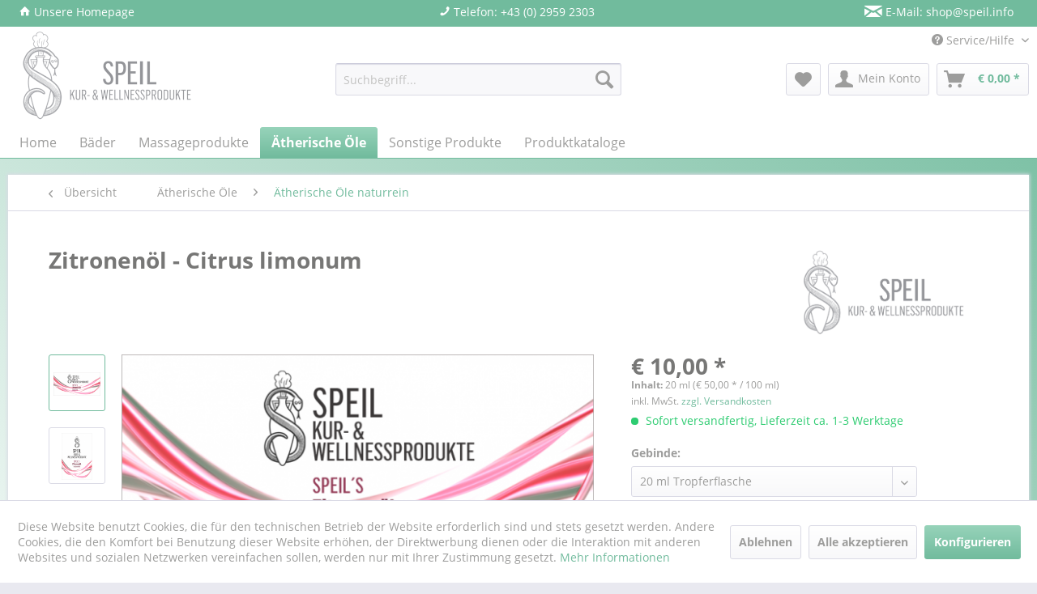

--- FILE ---
content_type: text/html; charset=UTF-8
request_url: https://shop.speil.info/aetherische-oele/aetherische-oele-naturrein/104/zitronenoel-citrus-limonum
body_size: 24211
content:
<!DOCTYPE html> <html class="no-js" lang="de" itemscope="itemscope" itemtype="https://schema.org/WebPage"> <head> <meta charset="utf-8"> <meta name="author" content="" /> <meta name="robots" content="index,follow" /> <meta name="revisit-after" content="15 days" /> <meta name="keywords" content="Öle, ätherische, 100%, Verbesserung, besuchen, handelt, genügen, bereits, wenige, Tropfen, wohltuende, Wirkung. Für, weitere, Informationen, unsere, Sie, Ölen, Homepage: https://www.speil.info/de/aetherische-oele.html Hinweis:, Das, Produkt" /> <meta name="description" content="100% NATURREIN Frisch nach Zitrone, erfrischend, belebend, stimmungsaufhellend und luftreinigend.    Naturreine ätherische Öle werden in der Phytothe…" /> <meta property="og:type" content="product" /> <meta property="og:site_name" content="Speil Kur &amp; Wellnessprodukte" /> <meta property="og:url" content="https://shop.speil.info/aetherische-oele/aetherische-oele-naturrein/104/zitronenoel-citrus-limonum" /> <meta property="og:title" content="Zitronenöl - Citrus limonum" /> <meta property="og:description" content="100% NATURREIN Frisch nach Zitrone, erfrischend, belebend, stimmungsaufhellend und luftreinigend.&amp;nbsp; &amp;nbsp; Naturreine ätherische Öle…" /> <meta property="og:image" content="https://shop.speil.info/media/image/13/5e/f1/Zitronen-l-naturrein-hochformat.png" /> <meta property="product:brand" content="Speil Kur- &amp; Wellnessprodukte" /> <meta property="product:price" content="10,00" /> <meta property="product:product_link" content="https://shop.speil.info/aetherische-oele/aetherische-oele-naturrein/104/zitronenoel-citrus-limonum" /> <meta name="twitter:card" content="product" /> <meta name="twitter:site" content="Speil Kur &amp; Wellnessprodukte" /> <meta name="twitter:title" content="Zitronenöl - Citrus limonum" /> <meta name="twitter:description" content="100% NATURREIN Frisch nach Zitrone, erfrischend, belebend, stimmungsaufhellend und luftreinigend.&amp;nbsp; &amp;nbsp; Naturreine ätherische Öle…" /> <meta name="twitter:image" content="https://shop.speil.info/media/image/13/5e/f1/Zitronen-l-naturrein-hochformat.png" /> <meta itemprop="copyrightHolder" content="Speil Kur &amp; Wellnessprodukte" /> <meta itemprop="copyrightYear" content="2014" /> <meta itemprop="isFamilyFriendly" content="True" /> <meta itemprop="image" content="https://shop.speil.info/media/image/fa/08/89/Speil_Logo_s.png" /> <meta name="viewport" content="width=device-width, initial-scale=1.0"> <meta name="mobile-web-app-capable" content="yes"> <meta name="apple-mobile-web-app-title" content="Speil Kur &amp; Wellnessprodukte"> <meta name="apple-mobile-web-app-capable" content="yes"> <meta name="apple-mobile-web-app-status-bar-style" content="default"> <link rel="apple-touch-icon" href="https://shop.speil.info/media/image/0f/2d/26/apple-touch.png"> <link rel="shortcut icon" href="https://shop.speil.info/media/image/63/54/8c/favicon.png"> <meta name="msapplication-navbutton-color" content="#71bb9d" /> <meta name="application-name" content="Speil Kur &amp; Wellnessprodukte" /> <meta name="msapplication-starturl" content="https://shop.speil.info/" /> <meta name="msapplication-window" content="width=1024;height=768" /> <meta name="msapplication-TileImage" content="https://shop.speil.info/media/image/9c/a8/b2/windows-kachel.png"> <meta name="msapplication-TileColor" content="#71bb9d"> <meta name="theme-color" content="#71bb9d" /> <link rel="canonical" href="https://shop.speil.info/aetherische-oele/aetherische-oele-naturrein/104/zitronenoel-citrus-limonum" /> <title itemprop="name"> Zitronenöl - Citrus limonum | Ätherische Öle naturrein | Ätherische Öle | Speil Kur &amp; Wellnessprodukte</title> <link href="/web/cache/1661265805_78d774bc2495fb9c826f96d63a2cb5db.css" media="all" rel="stylesheet" type="text/css" /> <link type="text/css" media="all" rel="stylesheet" href="/themes/Frontend/Speil/frontend/_public/src/css/font-awesome.min.css"> </head> <body class="is--ctl-detail is--act-index" > <div class="page-wrap"> <noscript class="noscript-main"> <div class="alert is--warning"> <div class="alert--icon"> <i class="icon--element icon--warning"></i> </div> <div class="alert--content"> Um Speil&#x20;Kur&#x20;&amp;&#x20;Wellnessprodukte in vollem Umfang nutzen zu k&ouml;nnen, empfehlen wir Ihnen Javascript in Ihrem Browser zu aktiveren. </div> </div> </noscript> <header class="header-main"> <div class="emz-conversion-header"> <div class="container"> <div class="emz-conversion-header-column"> <a href="http://www.speil.info/de/" target=”_blank” rel="nofollow noopener"><i class="icon--house"></i> Unsere Homepage</a> </div> <div class="emz-conversion-header-column"> <a href="tel:43029592303"><i class="icon--phone"></i> Telefon: +43 (0) 2959 2303</a> </div> <div class="emz-conversion-header-column"> <a href="mailto:shop@speil.info"><i class="icon--mail"></i> E-Mail: shop@speil.info</a> </div> </div> </div> <div class="top-bar"> <div class="container block-group"> <nav class="top-bar--navigation block" role="menubar">   <div class="navigation--entry entry--compare is--hidden" role="menuitem" aria-haspopup="true" data-drop-down-menu="true">   </div> <div class="navigation--entry entry--service has--drop-down" role="menuitem" aria-haspopup="true" data-drop-down-menu="true"> <i class="icon--service"></i> Service/Hilfe <ul class="service--list is--rounded" role="menu"> <li class="service--entry" role="menuitem"> <a class="service--link" href="javascript:openCookieConsentManager()" title="Cookie-Einstellungen" > Cookie-Einstellungen </a> </li> <li class="service--entry" role="menuitem"> <a class="service--link" href="https://shop.speil.info/ueber-uns" title="Über uns" > Über uns </a> </li> <li class="service--entry" role="menuitem"> <a class="service--link" href="https://shop.speil.info/hilfe/support" title="Hilfe / Support" > Hilfe / Support </a> </li> <li class="service--entry" role="menuitem"> <a class="service--link" href="https://shop.speil.info/kontaktformular" title="Kontakt" target="_self"> Kontakt </a> </li> <li class="service--entry" role="menuitem"> <a class="service--link" href="https://shop.speil.info/versand-und-zahlungsbedingungen" title="Versand und Zahlungsbedingungen" > Versand und Zahlungsbedingungen </a> </li> <li class="service--entry" role="menuitem"> <a class="service--link" href="https://shop.speil.info/zahlungsbedingungen" title="Zahlungsbedingungen" > Zahlungsbedingungen </a> </li> <li class="service--entry" role="menuitem"> <a class="service--link" href="https://shop.speil.info/firmenkunden" title="Firmenkunden" > Firmenkunden </a> </li> <li class="service--entry" role="menuitem"> <a class="service--link" href="https://shop.speil.info/datenschutzerklaerung" title="Datenschutzerklärung" > Datenschutzerklärung </a> </li> <li class="service--entry" role="menuitem"> <a class="service--link" href="https://shop.speil.info/widerrufsrecht-widerrufsbelehrung" title="Widerrufsrecht &amp; Widerrufsbelehrung" > Widerrufsrecht & Widerrufsbelehrung </a> </li> <li class="service--entry" role="menuitem"> <a class="service--link" href="https://shop.speil.info/allgemeine-geschaeftsbedingungen-agb" title="Allgemeine Geschäftsbedingungen – AGB" > Allgemeine Geschäftsbedingungen – AGB </a> </li> <li class="service--entry" role="menuitem"> <a class="service--link" href="https://shop.speil.info/impressum" title="Impressum" > Impressum </a> </li> <li class="service--entry" role="menuitem"> <a class="service--link" href="https://shop.speil.info/cat/index/sCategory/39" title="Produktkataloge" > Produktkataloge </a> </li> </ul> </div> </nav> </div> </div> <div class="container header--navigation"> <div class="logo-main block-group" role="banner"> <div class="logo--shop block"> <a class="logo--link" href="https://shop.speil.info/" title="Speil Kur &amp; Wellnessprodukte - zur Startseite wechseln"> <picture> <source srcset="https://shop.speil.info/media/image/fa/08/89/Speil_Logo_s.png" media="(min-width: 78.75em)"> <source srcset="https://shop.speil.info/media/image/fa/08/89/Speil_Logo_s.png" media="(min-width: 64em)"> <source srcset="https://shop.speil.info/media/image/fa/08/89/Speil_Logo_s.png" media="(min-width: 48em)"> <img srcset="https://shop.speil.info/media/image/0d/dd/ea/Speil_Logo_xsTquYo1KWQzgvS.png" alt="Speil Kur &amp; Wellnessprodukte - zur Startseite wechseln" /> </picture> </a> </div> </div> <nav class="shop--navigation block-group"> <ul class="navigation--list block-group" role="menubar"> <li class="navigation--entry entry--menu-left" role="menuitem"> <a class="entry--link entry--trigger btn is--icon-left" href="#offcanvas--left" data-offcanvas="true" data-offCanvasSelector=".sidebar-main" aria-label="Menü"> <i class="icon--menu"></i> Menü </a> </li> <li class="navigation--entry entry--search" role="menuitem" data-search="true" aria-haspopup="true" data-minLength="3"> <a class="btn entry--link entry--trigger" href="#show-hide--search" title="Suche anzeigen / schließen" aria-label="Suche anzeigen / schließen"> <i class="icon--search"></i> <span class="search--display">Suchen</span> </a> <form action="/search" method="get" class="main-search--form"> <input type="search" name="sSearch" aria-label="Suchbegriff..." class="main-search--field" autocomplete="off" autocapitalize="off" placeholder="Suchbegriff..." maxlength="30" /> <button type="submit" class="main-search--button" aria-label="Suchen"> <i class="icon--search"></i> <span class="main-search--text">Suchen</span> </button> <div class="form--ajax-loader">&nbsp;</div> </form> <div class="main-search--results"></div> </li>  <li class="navigation--entry entry--notepad" role="menuitem"> <a href="https://shop.speil.info/note" title="Merkzettel" aria-label="Merkzettel" class="btn"> <i class="icon--heart"></i> </a> </li> <li class="navigation--entry entry--account with-slt" role="menuitem" data-offcanvas="true" data-offCanvasSelector=".account--dropdown-navigation"> <a href="https://shop.speil.info/account" title="Mein Konto" aria-label="Mein Konto" class="btn is--icon-left entry--link account--link"> <i class="icon--account"></i> <span class="account--display"> Mein Konto </span> </a> <div class="account--dropdown-navigation"> <div class="navigation--smartphone"> <div class="entry--close-off-canvas"> <a href="#close-account-menu" class="account--close-off-canvas" title="Menü schließen" aria-label="Menü schließen"> Menü schließen <i class="icon--arrow-right"></i> </a> </div> </div> <div class="account--menu is--rounded is--personalized"> <span class="navigation--headline"> Mein Konto </span> <div class="account--menu-container"> <ul class="sidebar--navigation navigation--list is--level0 show--active-items"> <li class="navigation--entry"> <span class="navigation--signin"> <a href="https://shop.speil.info/account#hide-registration" class="blocked--link btn is--primary navigation--signin-btn" data-collapseTarget="#registration" data-action="close"> Anmelden </a> <span class="navigation--register"> oder <a href="https://shop.speil.info/account#show-registration" class="blocked--link" data-collapseTarget="#registration" data-action="open"> registrieren </a> </span> </span> </li> <li class="navigation--entry"> <a href="https://shop.speil.info/account" title="Übersicht" class="navigation--link"> Übersicht </a> </li> <li class="navigation--entry"> <a href="https://shop.speil.info/account/profile" title="Persönliche Daten" class="navigation--link" rel="nofollow"> Persönliche Daten </a> </li> <li class="navigation--entry"> <a href="https://shop.speil.info/address/index/sidebar/" title="Adressen" class="navigation--link" rel="nofollow"> Adressen </a> </li> <li class="navigation--entry"> <a href="https://shop.speil.info/account/payment" title="Zahlungsarten" class="navigation--link" rel="nofollow"> Zahlungsarten </a> </li> <li class="navigation--entry"> <a href="https://shop.speil.info/account/orders" title="Bestellungen" class="navigation--link" rel="nofollow"> Bestellungen </a> </li> <li class="navigation--entry"> <a href="https://shop.speil.info/account/downloads" title="Sofortdownloads" class="navigation--link" rel="nofollow"> Sofortdownloads </a> </li> <li class="navigation--entry"> <a href="https://shop.speil.info/note" title="Merkzettel" class="navigation--link" rel="nofollow"> Merkzettel </a> </li> </ul> </div> </div> </div> </li> <li class="navigation--entry entry--cart" role="menuitem"> <a class="btn is--icon-left cart--link" href="https://shop.speil.info/checkout/cart" title="Warenkorb" aria-label="Warenkorb"> <span class="cart--display"> Warenkorb </span> <span class="badge is--primary is--minimal cart--quantity is--hidden">0</span> <i class="icon--basket"></i> <span class="cart--amount"> &euro;&nbsp;0,00 * </span> </a> <div class="ajax-loader">&nbsp;</div> </li>  </ul> </nav> <div class="container--ajax-cart" data-collapse-cart="true" data-displayMode="offcanvas"></div> </div> </header> <nav class="navigation-main"> <div class="container" data-menu-scroller="true" data-listSelector=".navigation--list.container" data-viewPortSelector=".navigation--list-wrapper"> <div class="navigation--list-wrapper"> <ul class="navigation--list container" role="menubar" itemscope="itemscope" itemtype="https://schema.org/SiteNavigationElement"> <li class="navigation--entry is--home" role="menuitem"><a class="navigation--link is--first" href="https://shop.speil.info/" title="Home" aria-label="Home" itemprop="url"><span itemprop="name">Home</span></a></li><li class="navigation--entry" role="menuitem"><a class="navigation--link" href="https://shop.speil.info/baeder/" title="Bäder" aria-label="Bäder" itemprop="url"><span itemprop="name">Bäder</span></a></li><li class="navigation--entry" role="menuitem"><a class="navigation--link" href="https://shop.speil.info/massageprodukte/" title="Massageprodukte" aria-label="Massageprodukte" itemprop="url"><span itemprop="name">Massageprodukte</span></a></li><li class="navigation--entry is--active" role="menuitem"><a class="navigation--link is--active" href="https://shop.speil.info/aetherische-oele/" title="Ätherische Öle" aria-label="Ätherische Öle" itemprop="url"><span itemprop="name">Ätherische Öle</span></a></li><li class="navigation--entry" role="menuitem"><a class="navigation--link" href="https://shop.speil.info/sonstige-produkte/" title="Sonstige Produkte" aria-label="Sonstige Produkte" itemprop="url"><span itemprop="name">Sonstige Produkte</span></a></li><li class="navigation--entry" role="menuitem"><a class="navigation--link" href="https://shop.speil.info/produktkataloge/" title="Produktkataloge" aria-label="Produktkataloge" itemprop="url"><span itemprop="name">Produktkataloge</span></a></li> </ul> </div> <div class="advanced-menu" data-advanced-menu="true" data-hoverDelay="250"> <div class="menu--container"> <div class="button-container"> <a href="https://shop.speil.info/baeder/" class="button--category" aria-label="Zur Kategorie Bäder" title="Zur Kategorie Bäder"> <i class="icon--arrow-right"></i> Zur Kategorie Bäder </a> <span class="button--close"> <i class="icon--cross"></i> </span> </div> <div class="content--wrapper has--content has--teaser"> <ul class="menu--list menu--level-0 columns--2" style="width: 50%;"> <li class="menu--list-item item--level-0" style="width: 100%"> <a href="https://shop.speil.info/baeder/badebalsam/" class="menu--list-item-link" aria-label="Badebalsam" title="Badebalsam">Badebalsam</a> <ul class="menu--list menu--level-1 columns--2"> <li class="menu--list-item item--level-1"> <a href="https://shop.speil.info/baeder/badebalsam/entspannend/" class="menu--list-item-link" aria-label="Entspannend" title="Entspannend">Entspannend</a> </li> <li class="menu--list-item item--level-1"> <a href="https://shop.speil.info/baeder/badebalsam/erfrischend-belebend/" class="menu--list-item-link" aria-label="Erfrischend &amp; Belebend" title="Erfrischend &amp; Belebend">Erfrischend & Belebend</a> </li> <li class="menu--list-item item--level-1"> <a href="https://shop.speil.info/baeder/badebalsam/sanft/" class="menu--list-item-link" aria-label="Sanft" title="Sanft">Sanft</a> </li> <li class="menu--list-item item--level-1"> <a href="https://shop.speil.info/baeder/badebalsam/staerkend/" class="menu--list-item-link" aria-label="Stärkend" title="Stärkend">Stärkend</a> </li> <li class="menu--list-item item--level-1"> <a href="https://shop.speil.info/baeder/badebalsam/wohltuend/" class="menu--list-item-link" aria-label="Wohltuend" title="Wohltuend">Wohltuend</a> </li> </ul> </li> <li class="menu--list-item item--level-0" style="width: 100%"> <a href="https://shop.speil.info/baeder/badeextrakte/" class="menu--list-item-link" aria-label="Badeextrakte" title="Badeextrakte">Badeextrakte</a> </li> <li class="menu--list-item item--level-0" style="width: 100%"> <a href="https://shop.speil.info/baeder/solebad/" class="menu--list-item-link" aria-label="Solebad" title="Solebad">Solebad</a> </li> </ul> <div class="menu--delimiter" style="right: 50%;"></div> <div class="menu--teaser" style="width: 50%;"> <div class="teaser--headline">Speil's Kur- & Wellnessbäder</div> <div class="teaser--text"> Badezusätze aus reinen, hochwertigen, ätherischen Öle und Extrakten Speil´s Kur- Und Wellnessbäder werden schon seit mehreren Jahrzehnten im Kur- und Wellnessbereich erfolgreich eingesetzt. Zur Herstellung werden nur reine , hochwertige ,... <a class="teaser--text-link" href="https://shop.speil.info/baeder/" aria-label="mehr erfahren" title="mehr erfahren"> mehr erfahren </a> </div> </div> </div> </div> <div class="menu--container"> <div class="button-container"> <a href="https://shop.speil.info/massageprodukte/" class="button--category" aria-label="Zur Kategorie Massageprodukte" title="Zur Kategorie Massageprodukte"> <i class="icon--arrow-right"></i> Zur Kategorie Massageprodukte </a> <span class="button--close"> <i class="icon--cross"></i> </span> </div> <div class="content--wrapper has--teaser"> <div class="menu--teaser" style="width: 100%;"> <div class="teaser--headline">Speil´s Massage- und Hautpflegeprodukte</div> <div class="teaser--text"> mit hauterfrischenden Vitaminen und hautnährenden Pflegeölen Erhältliche Gebindegrößen Massagecreme: 100 ml Dose und 1 kg Dose Erhältliche Gebindegrößen Massageöle und Hautpflegeöle: 125 ml Glasflasche mit Dosierpumpe und Überkarton... <a class="teaser--text-link" href="https://shop.speil.info/massageprodukte/" aria-label="mehr erfahren" title="mehr erfahren"> mehr erfahren </a> </div> </div> </div> </div> <div class="menu--container"> <div class="button-container"> <a href="https://shop.speil.info/aetherische-oele/" class="button--category" aria-label="Zur Kategorie Ätherische Öle" title="Zur Kategorie Ätherische Öle"> <i class="icon--arrow-right"></i> Zur Kategorie Ätherische Öle </a> <span class="button--close"> <i class="icon--cross"></i> </span> </div> <div class="content--wrapper has--content has--teaser"> <ul class="menu--list menu--level-0 columns--2" style="width: 50%;"> <li class="menu--list-item item--level-0" style="width: 100%"> <a href="https://shop.speil.info/aetherische-oele/aromaoele/" class="menu--list-item-link" aria-label="Aromaöle" title="Aromaöle">Aromaöle</a> <ul class="menu--list menu--level-1 columns--2"> <li class="menu--list-item item--level-1"> <a href="https://shop.speil.info/aetherische-oele/aromaoele/aromatisch/" class="menu--list-item-link" aria-label="Aromatisch" title="Aromatisch">Aromatisch</a> </li> <li class="menu--list-item item--level-1"> <a href="https://shop.speil.info/aetherische-oele/aromaoele/blumig/" class="menu--list-item-link" aria-label="Blumig" title="Blumig">Blumig</a> </li> <li class="menu--list-item item--level-1"> <a href="https://shop.speil.info/aetherische-oele/aromaoele/frisch/" class="menu--list-item-link" aria-label="Frisch" title="Frisch">Frisch</a> </li> <li class="menu--list-item item--level-1"> <a href="https://shop.speil.info/aetherische-oele/aromaoele/fruchtig/" class="menu--list-item-link" aria-label="Fruchtig" title="Fruchtig">Fruchtig</a> </li> <li class="menu--list-item item--level-1"> <a href="https://shop.speil.info/aetherische-oele/aromaoele/lieblich/" class="menu--list-item-link" aria-label="Lieblich" title="Lieblich">Lieblich</a> </li> <li class="menu--list-item item--level-1"> <a href="https://shop.speil.info/aetherische-oele/aromaoele/wuerzig/" class="menu--list-item-link" aria-label="Würzig" title="Würzig">Würzig</a> </li> </ul> </li> <li class="menu--list-item item--level-0" style="width: 100%"> <a href="https://shop.speil.info/aetherische-oele/aetherische-oele-naturrein/" class="menu--list-item-link" aria-label="Ätherische Öle naturrein" title="Ätherische Öle naturrein">Ätherische Öle naturrein</a> </li> <li class="menu--list-item item--level-0" style="width: 100%"> <a href="https://shop.speil.info/aetherische-oele/saunaoele/" class="menu--list-item-link" aria-label="Saunaöle" title="Saunaöle">Saunaöle</a> <ul class="menu--list menu--level-1 columns--2"> <li class="menu--list-item item--level-1"> <a href="https://shop.speil.info/aetherische-oele/saunaoele/aromatisch-anregend/" class="menu--list-item-link" aria-label="Aromatisch &amp; Anregend" title="Aromatisch &amp; Anregend">Aromatisch & Anregend</a> </li> <li class="menu--list-item item--level-1"> <a href="https://shop.speil.info/aetherische-oele/saunaoele/efrischend-und-vitalisierend/" class="menu--list-item-link" aria-label="Efrischend und Vitalisierend" title="Efrischend und Vitalisierend">Efrischend und Vitalisierend</a> </li> <li class="menu--list-item item--level-1"> <a href="https://shop.speil.info/aetherische-oele/saunaoele/wohltuend-entspannend/" class="menu--list-item-link" aria-label="Wohltuend &amp; Entspannend" title="Wohltuend &amp; Entspannend">Wohltuend & Entspannend</a> </li> </ul> </li> </ul> <div class="menu--delimiter" style="right: 50%;"></div> <div class="menu--teaser" style="width: 50%;"> <div class="teaser--headline">Speil's Atherische Öle</div> <div class="teaser--text"> Ätherische Öle und Aromaöle zur Raumbeduftung sind in den folgenden zwei Gebindegrößen erhältlich: 50 ml Tropferflsche und 100 ml Tropferflasche. Ätherische Öle naturrein sind in den folgenden zwei Gebindegrößen erhältlich: 20 ml Tropferflasche,... <a class="teaser--text-link" href="https://shop.speil.info/aetherische-oele/" aria-label="mehr erfahren" title="mehr erfahren"> mehr erfahren </a> </div> </div> </div> </div> <div class="menu--container"> <div class="button-container"> <a href="https://shop.speil.info/sonstige-produkte/" class="button--category" aria-label="Zur Kategorie Sonstige Produkte" title="Zur Kategorie Sonstige Produkte"> <i class="icon--arrow-right"></i> Zur Kategorie Sonstige Produkte </a> <span class="button--close"> <i class="icon--cross"></i> </span> </div> <div class="content--wrapper has--content has--teaser"> <ul class="menu--list menu--level-0 columns--2" style="width: 50%;"> <li class="menu--list-item item--level-0" style="width: 100%"> <a href="https://shop.speil.info/sonstige-produkte/franzbranntwein/" class="menu--list-item-link" aria-label="Franzbranntwein" title="Franzbranntwein">Franzbranntwein</a> </li> <li class="menu--list-item item--level-0" style="width: 100%"> <a href="https://shop.speil.info/sonstige-produkte/holunderbluetenextrakt/" class="menu--list-item-link" aria-label="Holunderblütenextrakt" title="Holunderblütenextrakt">Holunderblütenextrakt</a> </li> <li class="menu--list-item item--level-0" style="width: 100%"> <a href="https://shop.speil.info/sonstige-produkte/desinfektionsmittel/" class="menu--list-item-link" aria-label="Desinfektionsmittel" title="Desinfektionsmittel">Desinfektionsmittel</a> </li> </ul> <div class="menu--delimiter" style="right: 50%;"></div> <div class="menu--teaser" style="width: 50%;"> <div class="teaser--headline">Weitere Produkte</div> <div class="teaser--text"> Der Franzbranntwein ist in den folgenden zwei Gebindegrößen erhältlich: 125 ml Glasflasche mit Kartonage (exclusive line) und 200 ml Glasflasche mit Kartonage (exclusive line) Der Holunderblütenextrakt ist in den folgenden zwei Gebindegrößen... <a class="teaser--text-link" href="https://shop.speil.info/sonstige-produkte/" aria-label="mehr erfahren" title="mehr erfahren"> mehr erfahren </a> </div> </div> </div> </div> <div class="menu--container"> <div class="button-container"> <a href="https://shop.speil.info/produktkataloge/" class="button--category" aria-label="Zur Kategorie Produktkataloge" title="Zur Kategorie Produktkataloge"> <i class="icon--arrow-right"></i> Zur Kategorie Produktkataloge </a> <span class="button--close"> <i class="icon--cross"></i> </span> </div> <div class="content--wrapper has--content has--teaser"> <ul class="menu--list menu--level-0 columns--2" style="width: 50%;"> <li class="menu--list-item item--level-0" style="width: 100%"> <a href="https://shop.speil.info/media/pdf/54/fb/7c/Produktkatalog-Speil-Kur-und-Wellnessprodukte.pdf" class="menu--list-item-link" aria-label="Deutsch" title="Deutsch" target="_blank">Deutsch</a> </li> <li class="menu--list-item item--level-0" style="width: 100%"> <a href="https://shop.speil.info/media/pdf/5e/57/63/Productcatalogue-Speil-Health-and-Wellness.pdf" class="menu--list-item-link" aria-label="English" title="English" target="_blank">English</a> </li> </ul> <div class="menu--delimiter" style="right: 50%;"></div> <div class="menu--teaser" style="width: 50%;"> <div class="teaser--headline">Unsere Produktkataloge zum Download</div> <div class="teaser--text"> Unser Katalog Alle unsere Produkte können Sie in unserem Katalog finden! Einfach den PDF-Katalog herunterladen und stöbern. Katalog herunterladen &nbsp; Our catalogue You can find all our products in our catalogue! Just download the... <a class="teaser--text-link" href="https://shop.speil.info/produktkataloge/" aria-label="mehr erfahren" title="mehr erfahren"> mehr erfahren </a> </div> </div> </div> </div> </div> </div> </nav> <section class="content-main container block-group"> <nav class="content--breadcrumb block"> <a class="breadcrumb--button breadcrumb--link" href="https://shop.speil.info/aetherische-oele/aetherische-oele-naturrein/" title="Übersicht"> <i class="icon--arrow-left"></i> <span class="breadcrumb--title">Übersicht</span> </a> <ul class="breadcrumb--list" role="menu" itemscope itemtype="https://schema.org/BreadcrumbList"> <li role="menuitem" class="breadcrumb--entry" itemprop="itemListElement" itemscope itemtype="https://schema.org/ListItem"> <a class="breadcrumb--link" href="https://shop.speil.info/aetherische-oele/" title="Ätherische Öle" itemprop="item"> <link itemprop="url" href="https://shop.speil.info/aetherische-oele/" /> <span class="breadcrumb--title" itemprop="name">Ätherische Öle</span> </a> <meta itemprop="position" content="0" /> </li> <li role="none" class="breadcrumb--separator"> <i class="icon--arrow-right"></i> </li> <li role="menuitem" class="breadcrumb--entry is--active" itemprop="itemListElement" itemscope itemtype="https://schema.org/ListItem"> <a class="breadcrumb--link" href="https://shop.speil.info/aetherische-oele/aetherische-oele-naturrein/" title="Ätherische Öle naturrein" itemprop="item"> <link itemprop="url" href="https://shop.speil.info/aetherische-oele/aetherische-oele-naturrein/" /> <span class="breadcrumb--title" itemprop="name">Ätherische Öle naturrein</span> </a> <meta itemprop="position" content="1" /> </li> </ul> </nav> <nav class="product--navigation"> <a href="#" class="navigation--link link--prev"> <div class="link--prev-button"> <span class="link--prev-inner">Zurück</span> </div> <div class="image--wrapper"> <div class="image--container"></div> </div> </a> <a href="#" class="navigation--link link--next"> <div class="link--next-button"> <span class="link--next-inner">Vor</span> </div> <div class="image--wrapper"> <div class="image--container"></div> </div> </a> </nav> <div class="content-main--inner"> <div id='cookie-consent' class='off-canvas is--left block-transition' data-cookie-consent-manager='true'> <div class='cookie-consent--header cookie-consent--close'> Cookie-Einstellungen <i class="icon--arrow-right"></i> </div> <div class='cookie-consent--description'> Diese Website benutzt Cookies, die für den technischen Betrieb der Website erforderlich sind und stets gesetzt werden. Andere Cookies, die den Komfort bei Benutzung dieser Website erhöhen, der Direktwerbung dienen oder die Interaktion mit anderen Websites und sozialen Netzwerken vereinfachen sollen, werden nur mit Ihrer Zustimmung gesetzt. </div> <div class='cookie-consent--configuration'> <div class='cookie-consent--configuration-header'> <div class='cookie-consent--configuration-header-text'>Konfiguration</div> </div> <div class='cookie-consent--configuration-main'> <div class='cookie-consent--group'> <input type="hidden" class="cookie-consent--group-name" value="technical" /> <label class="cookie-consent--group-state cookie-consent--state-input cookie-consent--required"> <input type="checkbox" name="technical-state" class="cookie-consent--group-state-input" disabled="disabled" checked="checked"/> <span class="cookie-consent--state-input-element"></span> </label> <div class='cookie-consent--group-title' data-collapse-panel='true' data-contentSiblingSelector=".cookie-consent--group-container"> <div class="cookie-consent--group-title-label cookie-consent--state-label"> Technisch erforderlich </div> <span class="cookie-consent--group-arrow is-icon--right"> <i class="icon--arrow-right"></i> </span> </div> <div class='cookie-consent--group-container'> <div class='cookie-consent--group-description'> Diese Cookies sind für die Grundfunktionen des Shops notwendig. </div> <div class='cookie-consent--cookies-container'> <div class='cookie-consent--cookie'> <input type="hidden" class="cookie-consent--cookie-name" value="cookieDeclined" /> <label class="cookie-consent--cookie-state cookie-consent--state-input cookie-consent--required"> <input type="checkbox" name="cookieDeclined-state" class="cookie-consent--cookie-state-input" disabled="disabled" checked="checked" /> <span class="cookie-consent--state-input-element"></span> </label> <div class='cookie--label cookie-consent--state-label'> "Alle Cookies ablehnen" Cookie </div> </div> <div class='cookie-consent--cookie'> <input type="hidden" class="cookie-consent--cookie-name" value="allowCookie" /> <label class="cookie-consent--cookie-state cookie-consent--state-input cookie-consent--required"> <input type="checkbox" name="allowCookie-state" class="cookie-consent--cookie-state-input" disabled="disabled" checked="checked" /> <span class="cookie-consent--state-input-element"></span> </label> <div class='cookie--label cookie-consent--state-label'> "Alle Cookies annehmen" Cookie </div> </div> <div class='cookie-consent--cookie'> <input type="hidden" class="cookie-consent--cookie-name" value="shop" /> <label class="cookie-consent--cookie-state cookie-consent--state-input cookie-consent--required"> <input type="checkbox" name="shop-state" class="cookie-consent--cookie-state-input" disabled="disabled" checked="checked" /> <span class="cookie-consent--state-input-element"></span> </label> <div class='cookie--label cookie-consent--state-label'> Ausgewählter Shop </div> </div> <div class='cookie-consent--cookie'> <input type="hidden" class="cookie-consent--cookie-name" value="csrf_token" /> <label class="cookie-consent--cookie-state cookie-consent--state-input cookie-consent--required"> <input type="checkbox" name="csrf_token-state" class="cookie-consent--cookie-state-input" disabled="disabled" checked="checked" /> <span class="cookie-consent--state-input-element"></span> </label> <div class='cookie--label cookie-consent--state-label'> CSRF-Token </div> </div> <div class='cookie-consent--cookie'> <input type="hidden" class="cookie-consent--cookie-name" value="cookiePreferences" /> <label class="cookie-consent--cookie-state cookie-consent--state-input cookie-consent--required"> <input type="checkbox" name="cookiePreferences-state" class="cookie-consent--cookie-state-input" disabled="disabled" checked="checked" /> <span class="cookie-consent--state-input-element"></span> </label> <div class='cookie--label cookie-consent--state-label'> Cookie-Einstellungen </div> </div> <div class='cookie-consent--cookie'> <input type="hidden" class="cookie-consent--cookie-name" value="x-cache-context-hash" /> <label class="cookie-consent--cookie-state cookie-consent--state-input cookie-consent--required"> <input type="checkbox" name="x-cache-context-hash-state" class="cookie-consent--cookie-state-input" disabled="disabled" checked="checked" /> <span class="cookie-consent--state-input-element"></span> </label> <div class='cookie--label cookie-consent--state-label'> Individuelle Preise </div> </div> <div class='cookie-consent--cookie'> <input type="hidden" class="cookie-consent--cookie-name" value="slt" /> <label class="cookie-consent--cookie-state cookie-consent--state-input cookie-consent--required"> <input type="checkbox" name="slt-state" class="cookie-consent--cookie-state-input" disabled="disabled" checked="checked" /> <span class="cookie-consent--state-input-element"></span> </label> <div class='cookie--label cookie-consent--state-label'> Kunden-Wiedererkennung </div> </div> <div class='cookie-consent--cookie'> <input type="hidden" class="cookie-consent--cookie-name" value="nocache" /> <label class="cookie-consent--cookie-state cookie-consent--state-input cookie-consent--required"> <input type="checkbox" name="nocache-state" class="cookie-consent--cookie-state-input" disabled="disabled" checked="checked" /> <span class="cookie-consent--state-input-element"></span> </label> <div class='cookie--label cookie-consent--state-label'> Kundenspezifisches Caching </div> </div> <div class='cookie-consent--cookie'> <input type="hidden" class="cookie-consent--cookie-name" value="paypal-cookies" /> <label class="cookie-consent--cookie-state cookie-consent--state-input cookie-consent--required"> <input type="checkbox" name="paypal-cookies-state" class="cookie-consent--cookie-state-input" disabled="disabled" checked="checked" /> <span class="cookie-consent--state-input-element"></span> </label> <div class='cookie--label cookie-consent--state-label'> PayPal-Zahlungen </div> </div> <div class='cookie-consent--cookie'> <input type="hidden" class="cookie-consent--cookie-name" value="session" /> <label class="cookie-consent--cookie-state cookie-consent--state-input cookie-consent--required"> <input type="checkbox" name="session-state" class="cookie-consent--cookie-state-input" disabled="disabled" checked="checked" /> <span class="cookie-consent--state-input-element"></span> </label> <div class='cookie--label cookie-consent--state-label'> Session </div> </div> <div class='cookie-consent--cookie'> <input type="hidden" class="cookie-consent--cookie-name" value="currency" /> <label class="cookie-consent--cookie-state cookie-consent--state-input cookie-consent--required"> <input type="checkbox" name="currency-state" class="cookie-consent--cookie-state-input" disabled="disabled" checked="checked" /> <span class="cookie-consent--state-input-element"></span> </label> <div class='cookie--label cookie-consent--state-label'> Währungswechsel </div> </div> </div> </div> </div> <div class='cookie-consent--group'> <input type="hidden" class="cookie-consent--group-name" value="comfort" /> <label class="cookie-consent--group-state cookie-consent--state-input"> <input type="checkbox" name="comfort-state" class="cookie-consent--group-state-input"/> <span class="cookie-consent--state-input-element"></span> </label> <div class='cookie-consent--group-title' data-collapse-panel='true' data-contentSiblingSelector=".cookie-consent--group-container"> <div class="cookie-consent--group-title-label cookie-consent--state-label"> Komfortfunktionen </div> <span class="cookie-consent--group-arrow is-icon--right"> <i class="icon--arrow-right"></i> </span> </div> <div class='cookie-consent--group-container'> <div class='cookie-consent--group-description'> Diese Cookies werden genutzt um das Einkaufserlebnis noch ansprechender zu gestalten, beispielsweise für die Wiedererkennung des Besuchers. </div> <div class='cookie-consent--cookies-container'> <div class='cookie-consent--cookie'> <input type="hidden" class="cookie-consent--cookie-name" value="sUniqueID" /> <label class="cookie-consent--cookie-state cookie-consent--state-input"> <input type="checkbox" name="sUniqueID-state" class="cookie-consent--cookie-state-input" /> <span class="cookie-consent--state-input-element"></span> </label> <div class='cookie--label cookie-consent--state-label'> Merkzettel </div> </div> </div> </div> </div> <div class='cookie-consent--group'> <input type="hidden" class="cookie-consent--group-name" value="statistics" /> <label class="cookie-consent--group-state cookie-consent--state-input"> <input type="checkbox" name="statistics-state" class="cookie-consent--group-state-input"/> <span class="cookie-consent--state-input-element"></span> </label> <div class='cookie-consent--group-title' data-collapse-panel='true' data-contentSiblingSelector=".cookie-consent--group-container"> <div class="cookie-consent--group-title-label cookie-consent--state-label"> Statistik & Tracking </div> <span class="cookie-consent--group-arrow is-icon--right"> <i class="icon--arrow-right"></i> </span> </div> <div class='cookie-consent--group-container'> <div class='cookie-consent--cookies-container'> <div class='cookie-consent--cookie'> <input type="hidden" class="cookie-consent--cookie-name" value="x-ua-device" /> <label class="cookie-consent--cookie-state cookie-consent--state-input"> <input type="checkbox" name="x-ua-device-state" class="cookie-consent--cookie-state-input" /> <span class="cookie-consent--state-input-element"></span> </label> <div class='cookie--label cookie-consent--state-label'> Endgeräteerkennung </div> </div> <div class='cookie-consent--cookie'> <input type="hidden" class="cookie-consent--cookie-name" value="partner" /> <label class="cookie-consent--cookie-state cookie-consent--state-input"> <input type="checkbox" name="partner-state" class="cookie-consent--cookie-state-input" /> <span class="cookie-consent--state-input-element"></span> </label> <div class='cookie--label cookie-consent--state-label'> Partnerprogramm </div> </div> </div> </div> </div> </div> </div> <div class="cookie-consent--save"> <input class="cookie-consent--save-button btn is--primary" type="button" value="Einstellungen speichern" /> </div> </div> <aside class="sidebar-main off-canvas"> <div class="navigation--smartphone"> <ul class="navigation--list "> <li class="navigation--entry entry--close-off-canvas"> <a href="#close-categories-menu" title="Menü schließen" class="navigation--link"> Menü schließen <i class="icon--arrow-right"></i> </a> </li> </ul> <div class="mobile--switches">   </div> </div> <div class="sidebar--categories-wrapper" data-subcategory-nav="true" data-mainCategoryId="3" data-categoryId="17" data-fetchUrl="/widgets/listing/getCategory/categoryId/17"> <div class="categories--headline navigation--headline"> Kategorien </div> <div class="sidebar--categories-navigation"> <ul class="sidebar--navigation categories--navigation navigation--list is--drop-down is--level0 is--rounded" role="menu"> <li class="navigation--entry has--sub-children" role="menuitem"> <a class="navigation--link link--go-forward" href="https://shop.speil.info/baeder/" data-categoryId="8" data-fetchUrl="/widgets/listing/getCategory/categoryId/8" title="Bäder" > Bäder <span class="is--icon-right"> <i class="icon--arrow-right"></i> </span> </a> </li> <li class="navigation--entry" role="menuitem"> <a class="navigation--link" href="https://shop.speil.info/massageprodukte/" data-categoryId="18" data-fetchUrl="/widgets/listing/getCategory/categoryId/18" title="Massageprodukte" > Massageprodukte </a> </li> <li class="navigation--entry is--active has--sub-categories has--sub-children" role="menuitem"> <a class="navigation--link is--active has--sub-categories link--go-forward" href="https://shop.speil.info/aetherische-oele/" data-categoryId="15" data-fetchUrl="/widgets/listing/getCategory/categoryId/15" title="Ätherische Öle" > Ätherische Öle <span class="is--icon-right"> <i class="icon--arrow-right"></i> </span> </a> <ul class="sidebar--navigation categories--navigation navigation--list is--level1 is--rounded" role="menu"> <li class="navigation--entry has--sub-children" role="menuitem"> <a class="navigation--link link--go-forward" href="https://shop.speil.info/aetherische-oele/aromaoele/" data-categoryId="16" data-fetchUrl="/widgets/listing/getCategory/categoryId/16" title="Aromaöle" > Aromaöle <span class="is--icon-right"> <i class="icon--arrow-right"></i> </span> </a> </li> <li class="navigation--entry is--active" role="menuitem"> <a class="navigation--link is--active" href="https://shop.speil.info/aetherische-oele/aetherische-oele-naturrein/" data-categoryId="17" data-fetchUrl="/widgets/listing/getCategory/categoryId/17" title="Ätherische Öle naturrein" > Ätherische Öle naturrein </a> </li> <li class="navigation--entry has--sub-children" role="menuitem"> <a class="navigation--link link--go-forward" href="https://shop.speil.info/aetherische-oele/saunaoele/" data-categoryId="20" data-fetchUrl="/widgets/listing/getCategory/categoryId/20" title="Saunaöle" > Saunaöle <span class="is--icon-right"> <i class="icon--arrow-right"></i> </span> </a> </li> </ul> </li> <li class="navigation--entry has--sub-children" role="menuitem"> <a class="navigation--link link--go-forward" href="https://shop.speil.info/sonstige-produkte/" data-categoryId="19" data-fetchUrl="/widgets/listing/getCategory/categoryId/19" title="Sonstige Produkte" > Sonstige Produkte <span class="is--icon-right"> <i class="icon--arrow-right"></i> </span> </a> </li> <li class="navigation--entry has--sub-children" role="menuitem"> <a class="navigation--link link--go-forward" href="https://shop.speil.info/produktkataloge/" data-categoryId="39" data-fetchUrl="/widgets/listing/getCategory/categoryId/39" title="Produktkataloge" > Produktkataloge <span class="is--icon-right"> <i class="icon--arrow-right"></i> </span> </a> </li> </ul> </div> <div class="shop-sites--container is--rounded"> <div class="shop-sites--headline navigation--headline"> Informationen </div> <ul class="shop-sites--navigation sidebar--navigation navigation--list is--drop-down is--level0" role="menu"> <li class="navigation--entry" role="menuitem"> <a class="navigation--link" href="javascript:openCookieConsentManager()" title="Cookie-Einstellungen" data-categoryId="46" data-fetchUrl="/widgets/listing/getCustomPage/pageId/46" > Cookie-Einstellungen </a> </li> <li class="navigation--entry" role="menuitem"> <a class="navigation--link" href="https://shop.speil.info/ueber-uns" title="Über uns" data-categoryId="9" data-fetchUrl="/widgets/listing/getCustomPage/pageId/9" > Über uns </a> </li> <li class="navigation--entry" role="menuitem"> <a class="navigation--link" href="https://shop.speil.info/hilfe/support" title="Hilfe / Support" data-categoryId="2" data-fetchUrl="/widgets/listing/getCustomPage/pageId/2" > Hilfe / Support </a> </li> <li class="navigation--entry" role="menuitem"> <a class="navigation--link" href="https://shop.speil.info/kontaktformular" title="Kontakt" data-categoryId="1" data-fetchUrl="/widgets/listing/getCustomPage/pageId/1" target="_self"> Kontakt </a> </li> <li class="navigation--entry" role="menuitem"> <a class="navigation--link" href="https://shop.speil.info/versand-und-zahlungsbedingungen" title="Versand und Zahlungsbedingungen" data-categoryId="6" data-fetchUrl="/widgets/listing/getCustomPage/pageId/6" > Versand und Zahlungsbedingungen </a> </li> <li class="navigation--entry" role="menuitem"> <a class="navigation--link" href="https://shop.speil.info/zahlungsbedingungen" title="Zahlungsbedingungen" data-categoryId="47" data-fetchUrl="/widgets/listing/getCustomPage/pageId/47" > Zahlungsbedingungen </a> </li> <li class="navigation--entry" role="menuitem"> <a class="navigation--link" href="https://shop.speil.info/firmenkunden" title="Firmenkunden" data-categoryId="48" data-fetchUrl="/widgets/listing/getCustomPage/pageId/48" > Firmenkunden </a> </li> <li class="navigation--entry" role="menuitem"> <a class="navigation--link" href="https://shop.speil.info/datenschutzerklaerung" title="Datenschutzerklärung" data-categoryId="7" data-fetchUrl="/widgets/listing/getCustomPage/pageId/7" > Datenschutzerklärung </a> </li> <li class="navigation--entry" role="menuitem"> <a class="navigation--link" href="https://shop.speil.info/widerrufsrecht-widerrufsbelehrung" title="Widerrufsrecht &amp; Widerrufsbelehrung" data-categoryId="8" data-fetchUrl="/widgets/listing/getCustomPage/pageId/8" > Widerrufsrecht & Widerrufsbelehrung </a> </li> <li class="navigation--entry" role="menuitem"> <a class="navigation--link" href="https://shop.speil.info/allgemeine-geschaeftsbedingungen-agb" title="Allgemeine Geschäftsbedingungen – AGB" data-categoryId="4" data-fetchUrl="/widgets/listing/getCustomPage/pageId/4" > Allgemeine Geschäftsbedingungen – AGB </a> </li> <li class="navigation--entry" role="menuitem"> <a class="navigation--link" href="https://shop.speil.info/impressum" title="Impressum" data-categoryId="3" data-fetchUrl="/widgets/listing/getCustomPage/pageId/3" > Impressum </a> </li> <li class="navigation--entry" role="menuitem"> <a class="navigation--link" href="https://shop.speil.info/cat/index/sCategory/39" title="Produktkataloge" data-categoryId="49" data-fetchUrl="/widgets/listing/getCustomPage/pageId/49" > Produktkataloge </a> </li> </ul> </div> </div> </aside> <div class="content--wrapper"> <div class="content product--details" itemscope itemtype="https://schema.org/Product" data-product-navigation="/widgets/listing/productNavigation" data-category-id="17" data-main-ordernumber="RZIT20" data-ajax-wishlist="true" data-compare-ajax="true" data-ajax-variants-container="true"> <header class="product--header"> <div class="product--info"> <h1 class="product--title" itemprop="name"> Zitronenöl - Citrus limonum </h1> <meta itemprop="image" content="https://shop.speil.info/media/image/73/03/24/Zitronen-l-naturrein-querformat.png"/> <div class="product--supplier"> <a href="https://shop.speil.info/speil-kur-wellnessprodukte/" title="Weitere Artikel von Speil Kur- &amp;amp; Wellnessprodukte" class="product--supplier-link"> <img src="https://shop.speil.info/media/image/39/e2/29/Speil_LogoiQs4rFqQq8XJw.png" alt="Speil Kur- &amp; Wellnessprodukte"> </a> </div> <div class="product--rating-container"> <a href="#product--publish-comment" class="product--rating-link" rel="nofollow" title="Bewertung abgeben"> <span class="product--rating"> </span> </a> </div> </div> </header> <div class="product--detail-upper block-group"> <div class="product--image-container image-slider product--image-zoom" data-image-slider="true" data-image-gallery="true" data-maxZoom="0" data-thumbnails=".image--thumbnails" > <div class="image--thumbnails image-slider--thumbnails"> <div class="image-slider--thumbnails-slide"> <a href="https://shop.speil.info/media/image/73/03/24/Zitronen-l-naturrein-querformat.png" title="Vorschau: Zitronenöl - Citrus limonum" class="thumbnail--link"> <img srcset="https://shop.speil.info/media/image/1e/e2/4d/Zitronen-l-naturrein-querformat_200x200.png, https://shop.speil.info/media/image/e5/a1/1a/Zitronen-l-naturrein-querformat_200x200@2x.png 2x" alt="Vorschau: Zitronenöl - Citrus limonum" title="Vorschau: Zitronenöl - Citrus limonum" class="thumbnail--image" /> </a> <a href="https://shop.speil.info/media/image/13/5e/f1/Zitronen-l-naturrein-hochformat.png" title="Vorschau: Zitronenöl - Citrus limonum" class="thumbnail--link"> <img srcset="https://shop.speil.info/media/image/1d/96/81/Zitronen-l-naturrein-hochformat_200x200.png, https://shop.speil.info/media/image/9d/bc/39/Zitronen-l-naturrein-hochformat_200x200@2x.png 2x" alt="Vorschau: Zitronenöl - Citrus limonum" title="Vorschau: Zitronenöl - Citrus limonum" class="thumbnail--image" /> </a> </div> </div> <div class="image-slider--container"> <div class="image-slider--slide"> <div class="image--box image-slider--item"> <span class="image--element" data-img-large="https://shop.speil.info/media/image/b4/e8/18/Zitronen-l-naturrein-querformat_1280x1280.png" data-img-small="https://shop.speil.info/media/image/1e/e2/4d/Zitronen-l-naturrein-querformat_200x200.png" data-img-original="https://shop.speil.info/media/image/73/03/24/Zitronen-l-naturrein-querformat.png" data-alt="Zitronenöl - Citrus limonum"> <span class="image--media"> <img srcset="https://shop.speil.info/media/image/70/a6/ac/Zitronen-l-naturrein-querformat_600x600.png, https://shop.speil.info/media/image/b4/e5/d9/Zitronen-l-naturrein-querformat_600x600@2x.png 2x" alt="Zitronenöl - Citrus limonum" itemprop="image" /> </span> </span> </div> <div class="image--box image-slider--item"> <span class="image--element" data-img-large="https://shop.speil.info/media/image/09/dc/41/Zitronen-l-naturrein-hochformat_1280x1280.png" data-img-small="https://shop.speil.info/media/image/1d/96/81/Zitronen-l-naturrein-hochformat_200x200.png" data-img-original="https://shop.speil.info/media/image/13/5e/f1/Zitronen-l-naturrein-hochformat.png" data-alt="Zitronenöl - Citrus limonum"> <span class="image--media"> <img srcset="https://shop.speil.info/media/image/02/e0/88/Zitronen-l-naturrein-hochformat_600x600.png, https://shop.speil.info/media/image/26/1d/39/Zitronen-l-naturrein-hochformat_600x600@2x.png 2x" alt="Zitronenöl - Citrus limonum" itemprop="image" /> </span> </span> </div> </div> </div> <div class="image--dots image-slider--dots panel--dot-nav"> <a href="#" class="dot--link">&nbsp;</a> <a href="#" class="dot--link">&nbsp;</a> </div> </div> <div class="product--buybox block"> <meta itemprop="brand" content="Speil Kur- &amp; Wellnessprodukte"/> <div itemprop="offers" itemscope itemtype="https://schema.org/Offer" class="buybox--inner"> <meta itemprop="priceCurrency" content="EUR"/> <span itemprop="priceSpecification" itemscope itemtype="https://schema.org/PriceSpecification"> <meta itemprop="valueAddedTaxIncluded" content="true"/> </span> <meta itemprop="url" content="https://shop.speil.info/aetherische-oele/aetherische-oele-naturrein/104/zitronenoel-citrus-limonum"/> <div class="product--price price--default"> <span class="price--content content--default"> <meta itemprop="price" content="10.00"> &euro;&nbsp;10,00 * </span> </div> <div class='product--price price--unit'> <span class="price--label label--purchase-unit"> Inhalt: </span> 20 ml (&euro;&nbsp;50,00 * / 100 ml) </div> <p class="product--tax" data-content="" data-modalbox="true" data-targetSelector="a" data-mode="ajax"> inkl. MwSt. <a title="Versandkosten" href="https://shop.speil.info/versand-und-zahlungsbedingungen" style="text-decoration:underline">zzgl. Versandkosten</a> </p> <div class="product--delivery"> <link itemprop="availability" href="https://schema.org/InStock" /> <p class="delivery--information"> <span class="delivery--text delivery--text-available"> <i class="delivery--status-icon delivery--status-available"></i> Sofort versandfertig, Lieferzeit ca. 1-3 Werktage </span> </p> </div> <div class="product--configurator"> <form method="post" action="https://shop.speil.info/aetherische-oele/aetherische-oele-naturrein/104/zitronenoel-citrus-limonum" class="configurator--form upprice--form"> <p class="configurator--label">Gebinde:</p> <div class="select-field"> <select name="group[13]" data-ajax-select-variants="true"> <option selected="selected" value="56"> 20 ml Tropferflasche </option> <option value="57"> 50 ml Tropferflasche </option> <option value="58"> 100 ml Tropferflasche </option> </select> </div> <noscript> <input name="recalc" type="submit" value="Auswählen" /> </noscript> </form> </div> <form name="sAddToBasket" method="post" action="https://shop.speil.info/checkout/addArticle" class="buybox--form" data-add-article="true" data-eventName="submit" data-showModal="false" data-addArticleUrl="https://shop.speil.info/checkout/ajaxAddArticleCart"> <input type="hidden" name="sActionIdentifier" value=""/> <input type="hidden" name="sAddAccessories" id="sAddAccessories" value=""/> <input type="hidden" name="sAdd" value="RZIT20"/> <div class="buybox--button-container block-group"> <div class="buybox--quantity block"> <div class="select-field"> <select id="sQuantity" name="sQuantity" class="quantity--select"> <option value="1">1</option> <option value="2">2</option> <option value="3">3</option> <option value="4">4</option> <option value="5">5</option> <option value="6">6</option> <option value="7">7</option> <option value="8">8</option> <option value="9">9</option> <option value="10">10</option> <option value="11">11</option> <option value="12">12</option> <option value="13">13</option> <option value="14">14</option> <option value="15">15</option> <option value="16">16</option> <option value="17">17</option> <option value="18">18</option> <option value="19">19</option> <option value="20">20</option> <option value="21">21</option> <option value="22">22</option> <option value="23">23</option> <option value="24">24</option> <option value="25">25</option> <option value="26">26</option> <option value="27">27</option> <option value="28">28</option> <option value="29">29</option> <option value="30">30</option> <option value="31">31</option> <option value="32">32</option> <option value="33">33</option> <option value="34">34</option> <option value="35">35</option> <option value="36">36</option> <option value="37">37</option> <option value="38">38</option> <option value="39">39</option> <option value="40">40</option> <option value="41">41</option> <option value="42">42</option> <option value="43">43</option> <option value="44">44</option> <option value="45">45</option> <option value="46">46</option> <option value="47">47</option> <option value="48">48</option> <option value="49">49</option> <option value="50">50</option> <option value="51">51</option> <option value="52">52</option> <option value="53">53</option> <option value="54">54</option> <option value="55">55</option> <option value="56">56</option> <option value="57">57</option> <option value="58">58</option> <option value="59">59</option> <option value="60">60</option> <option value="61">61</option> <option value="62">62</option> <option value="63">63</option> <option value="64">64</option> <option value="65">65</option> <option value="66">66</option> <option value="67">67</option> <option value="68">68</option> <option value="69">69</option> <option value="70">70</option> <option value="71">71</option> <option value="72">72</option> <option value="73">73</option> <option value="74">74</option> <option value="75">75</option> <option value="76">76</option> <option value="77">77</option> <option value="78">78</option> <option value="79">79</option> <option value="80">80</option> <option value="81">81</option> <option value="82">82</option> <option value="83">83</option> <option value="84">84</option> <option value="85">85</option> <option value="86">86</option> <option value="87">87</option> <option value="88">88</option> <option value="89">89</option> <option value="90">90</option> <option value="91">91</option> <option value="92">92</option> <option value="93">93</option> <option value="94">94</option> <option value="95">95</option> <option value="96">96</option> <option value="97">97</option> <option value="98">98</option> <option value="99">99</option> <option value="100">100</option> </select> </div> </div> <button class="buybox--button block btn is--primary is--icon-right is--center is--large" name="In den Warenkorb"> <span class="buy-btn--cart-add">In den</span> <span class="buy-btn--cart-text">Warenkorb</span> <i class="icon--arrow-right"></i> </button> <div class="paypal-unified-ec--outer-button-container"> <div class="paypal-unified-ec--button-container right" data-paypalUnifiedEcButtonInContext="true" data-paypalMode="production" data-createPaymentUrl="https://shop.speil.info/widgets/PaypalUnifiedExpressCheckout/createPayment" data-color="gold" data-shape="rect" data-size="medium" data-paypalLanguage="de_AT" data-productNumber="RZIT20" data-detailPage="true" data-riskManagementMatchedProducts='' > </div> </div> </div> </form> <nav class="product--actions"> <form action="https://shop.speil.info/compare/add_article/articleID/104" method="post" class="action--form"> <button type="submit" data-product-compare-add="true" title="Vergleichen" class="action--link action--compare"> <i class="icon--compare"></i> Vergleichen </button> </form> <form action="https://shop.speil.info/note/add/ordernumber/RZIT20" method="post" class="action--form"> <button type="submit" class="action--link link--notepad" title="Auf den Merkzettel" data-ajaxUrl="https://shop.speil.info/note/ajaxAdd/ordernumber/RZIT20" data-text="Gemerkt"> <i class="icon--heart"></i> <span class="action--text">Merken</span> </button> </form> <a href="#content--product-reviews" data-show-tab="true" class="action--link link--publish-comment" rel="nofollow" title="Bewertung abgeben"> <i class="icon--star"></i> Bewerten </a> </nav> </div> <ul class="product--base-info list--unstyled"> <li class="base-info--entry entry--sku"> <strong class="entry--label"> Artikel-Nr.: </strong> <meta itemprop="productID" content="464"/> <span class="entry--content" itemprop="sku"> RZIT20 </span> </li> </ul> </div> </div> <div class="tab-menu--product"> <div class="tab--navigation"> <a href="#" class="tab--link" title="Beschreibung" data-tabName="description">Beschreibung</a> <a href="#" class="tab--link" title="Bewertungen" data-tabName="rating"> Bewertungen <span class="product--rating-count">0</span> </a> </div> <div class="tab--container-list"> <div class="tab--container"> <div class="tab--header"> <a href="#" class="tab--title" title="Beschreibung">Beschreibung</a> </div> <div class="tab--preview"> 100% NATURREIN Frisch nach Zitrone, erfrischend, belebend, stimmungsaufhellend und...<a href="#" class="tab--link" title=" mehr"> mehr</a> </div> <div class="tab--content"> <div class="buttons--off-canvas"> <a href="#" title="Menü schließen" class="close--off-canvas"> <i class="icon--arrow-left"></i> Menü schließen </a> </div> <div class="content--description"> <div class="content--title"> Produktinformationen "Zitronenöl - Citrus limonum" </div> <div class="product--description" itemprop="description"> <p class="MsoNormal" style="margin-bottom: .0001pt; text-align: justify; mso-line-height-alt: 10.75pt;">100% NATURREIN</p> <p class="MsoNormal" style="margin-bottom: .0001pt; text-align: justify; mso-line-height-alt: 10.75pt;">Frisch nach Zitrone, erfrischend, belebend, stimmungsaufhellend und luftreinigend.&nbsp;</p> <p class="MsoNormal" style="margin-bottom: .0001pt; text-align: justify; mso-line-height-alt: 10.75pt;">&nbsp;</p> <p class="MsoNormal" style="margin-bottom: .0001pt; text-align: justify; mso-line-height-alt: 10.75pt;"><span style="color: #333333;">Naturreine ätherische Öle werden in der Phytotherapie und Aromatherapie sowie in der Aromapflege angewendet. Des Weiteren verwendet man ätherische Öle auch gerne zur Raumbeduftung und Verbesserung des Raumklimas.</span></p> <p class="MsoNormal" style="margin-bottom: .0001pt; text-align: justify; mso-line-height-alt: 10.75pt;">&nbsp;</p> <p class="MsoNormal" style="margin-bottom: .0001pt; text-align: justify; mso-line-height-alt: 10.75pt;">Anwendungsgebiete:&nbsp;</p> <ul> <li>Phytotherapie</li> <li>Aromatherapie</li> <li>Aromapflege (Kranken- und Altenpflege)</li> <li>Raumbeduftung, Verbesserung des Raumklimas (Duft- und Aromalampen, Duftbrunnen, Duftsteine</li> </ul> <p class="MsoNormal" style="margin-bottom: .0001pt; text-align: justify; mso-line-height-alt: 10.75pt;">Anwendung:&nbsp;</p> <p class="MsoNormal">Da es sich bei diesen Ölen um 100% naturreine ätherische Öle handelt genügen bereits wenige Tropfen für eine wohltuende Wirkung.</p> <p class="MsoNormal"><span style="color: #000000;">Für weitere Informationen besuchen Sie unsere Homepage:</span>&nbsp;<a href="https://www.speil.info/de/aetherische-oele.html" rel="nofollow noopener">https://www.speil.info/de/aetherische-oele.html</a></p> <p style="box-sizing: border-box; font-size: 14px; line-height: 1.5rem; margin: 0rem 0rem 1.25rem; color: #9d9d9c; font-family: 'Open Sans', 'Helvetica Neue', Helvetica, Arial, 'Lucida Grande', sans-serif;">Hinweis: Das Produkt kann von der Darstellung (z.B.: Farbe, Größe etc.) geringfügig abweichen.</p> </div> <div class="content--title"> Weiterführende Links zu "Zitronenöl - Citrus limonum" </div> <ul class="content--list list--unstyled"> <li class="list--entry"> <a href="https://shop.speil.info/anfrage-formular?sInquiry=detail&sOrdernumber=RZIT20" rel="nofollow" class="content--link link--contact" title="Fragen zum Artikel?"> <i class="icon--arrow-right"></i> Fragen zum Artikel? </a> </li> <li class="list--entry"> <a href="https://shop.speil.info/speil-kur-wellnessprodukte/" target="_parent" class="content--link link--supplier" title="Weitere Artikel von Speil Kur- &amp;amp; Wellnessprodukte"> <i class="icon--arrow-right"></i> Weitere Artikel von Speil Kur- &amp; Wellnessprodukte </a> </li> </ul> </div> </div> </div> <div class="tab--container"> <div class="tab--header"> <a href="#" class="tab--title" title="Bewertungen">Bewertungen</a> <span class="product--rating-count">0</span> </div> <div class="tab--preview"> Bewertungen lesen, schreiben und diskutieren...<a href="#" class="tab--link" title=" mehr"> mehr</a> </div> <div id="tab--product-comment" class="tab--content"> <div class="buttons--off-canvas"> <a href="#" title="Menü schließen" class="close--off-canvas"> <i class="icon--arrow-left"></i> Menü schließen </a> </div> <div class="content--product-reviews" id="detail--product-reviews"> <div class="content--title"> Kundenbewertungen für "Zitronenöl - Citrus limonum" </div> <div class="review--form-container"> <div id="product--publish-comment" class="content--title"> Bewertung schreiben </div> <div class="alert is--warning is--rounded"> <div class="alert--icon"> <i class="icon--element icon--warning"></i> </div> <div class="alert--content"> Bewertungen werden nach Überprüfung freigeschaltet. </div> </div> <form method="post" action="https://shop.speil.info/aetherische-oele/aetherische-oele-naturrein/104/zitronenoel-citrus-limonum?action=rating#detail--product-reviews" class="content--form review--form"> <input name="sVoteName" type="text" value="" class="review--field" aria-label="Ihr Name" placeholder="Ihr Name" /> <input name="sVoteMail" type="email" value="" class="review--field" aria-label="Ihre E-Mail-Adresse" placeholder="Ihre E-Mail-Adresse*" required="required" aria-required="true" /> <input name="sVoteSummary" type="text" value="" id="sVoteSummary" class="review--field" aria-label="Zusammenfassung" placeholder="Zusammenfassung*" required="required" aria-required="true" /> <div class="field--select review--field select-field"> <select name="sVoteStars" aria-label="Bewertung abgeben"> <option value="10">10 sehr gut</option> <option value="9">9</option> <option value="8">8</option> <option value="7">7</option> <option value="6">6</option> <option value="5">5</option> <option value="4">4</option> <option value="3">3</option> <option value="2">2</option> <option value="1">1 sehr schlecht</option> </select> </div> <textarea name="sVoteComment" placeholder="Ihre Meinung" cols="3" rows="2" class="review--field" aria-label="Ihre Meinung"></textarea> <div class=""> <div class="captcha--placeholder" data-captcha="true" data-src="/widgets/Captcha/getCaptchaByName/captchaName/honeypot" data-errorMessage="Bitte füllen Sie das Captcha-Feld korrekt aus." data-hasError="true"> <span class="c-firstname-confirmation"> Bitte geben Sie die Zeichenfolge in das nachfolgende Textfeld ein. </span> <input type="text" name="first_name_confirmation" value="" class="c-firstname-confirmation" aria-label="Ihr Name" autocomplete="captcha-no-autofill"/> </div> <input type="hidden" name="captchaName" value="honeypot" /> </div> <p class="review--notice"> Die mit einem * markierten Felder sind Pflichtfelder. </p> <p class="privacy-information"> <input name="privacy-checkbox" type="checkbox" id="privacy-checkbox" required="required" aria-label="Ich habe die Datenschutzbestimmungen zur Kenntnis genommen." aria-required="true" value="1" class="is--required" /> <label for="privacy-checkbox"> Ich habe die <a title="Datenschutzbestimmungen" href="https://shop.speil.info/datenschutzerklaerung" target="_blank">Datenschutzbestimmungen</a> zur Kenntnis genommen. </label> </p> <div class="review--actions"> <button type="submit" class="btn is--primary" name="Submit"> Speichern </button> </div> </form> </div> </div> </div> </div> </div> </div> <div class="tab-menu--cross-selling"> <div class="tab--navigation"> <a href="#content--also-bought" title="Kunden kauften auch" class="tab--link">Kunden kauften auch</a> <a href="#content--customer-viewed" title="Kunden haben sich ebenfalls angesehen" class="tab--link">Kunden haben sich ebenfalls angesehen</a> </div> <div class="tab--container-list"> <div class="tab--container" data-tab-id="alsobought"> <div class="tab--header"> <a href="#" class="tab--title" title="Kunden kauften auch">Kunden kauften auch</a> </div> <div class="tab--content content--also-bought"> <div class="bought--content"> <div class="product-slider " data-initOnEvent="onShowContent-alsobought" data-product-slider="true"> <div class="product-slider--container"> <div class="product-slider--item"> <div class="product--box box--slider" data-page-index="" data-ordernumber="BMEL125" data-category-id="17"> <div class="box--content is--rounded"> <div class="product--badges"> <div class="product--badge badge--recommend"> TIPP! </div> </div> <div class="product--info"> <a href="https://shop.speil.info/baeder/badebalsam/entspannend/16/melisse" title="Melisse" class="product--image" > <span class="image--element"> <span class="image--media"> <img srcset="https://shop.speil.info/media/image/32/9e/3c/Badebalsam-entspannend-MelisseVaqUQPC3E7rVa_200x200.png, https://shop.speil.info/media/image/59/2c/98/Badebalsam-entspannend-MelisseVaqUQPC3E7rVa_200x200@2x.png 2x" alt="Melisse" data-extension="png" title="Melisse" /> </span> </span> </a> <a href="https://shop.speil.info/baeder/badebalsam/entspannend/16/melisse" class="product--title" title="Melisse"> Melisse </a> <div class="product--price-info"> <div class="price--unit" title="Inhalt 0.125 Liter (&euro;&nbsp;64,00 * / 1 Liter)"> <span class="price--label label--purchase-unit is--bold is--nowrap"> Inhalt </span> <span class="is--nowrap"> 0.125 Liter </span> <span class="is--nowrap"> (&euro;&nbsp;64,00 * / 1 Liter) </span> </div> <div class="product--price"> <span class="price--default is--nowrap"> ab &euro;&nbsp;8,00 * </span> </div> </div> </div> </div> </div> </div> <div class="product-slider--item"> <div class="product--box box--slider" data-page-index="" data-ordernumber="RLAV20" data-category-id="17"> <div class="box--content is--rounded"> <div class="product--badges"> <div class="product--badge badge--recommend"> TIPP! </div> </div> <div class="product--info"> <a href="https://shop.speil.info/aetherische-oele/aetherische-oele-naturrein/87/lavendeloel-lavandula-angustifolia" title="Lavendelöl - Lavandula angustifolia" class="product--image" > <span class="image--element"> <span class="image--media"> <img srcset="https://shop.speil.info/media/image/00/a1/cb/Lavendel-l-naturrein-hochformat_200x200.png, https://shop.speil.info/media/image/23/90/7a/Lavendel-l-naturrein-hochformat_200x200@2x.png 2x" alt="Lavendelöl - Lavandula angustifolia" data-extension="png" title="Lavendelöl - Lavandula angustifolia" /> </span> </span> </a> <a href="https://shop.speil.info/aetherische-oele/aetherische-oele-naturrein/87/lavendeloel-lavandula-angustifolia" class="product--title" title="Lavendelöl - Lavandula angustifolia"> Lavendelöl - Lavandula angustifolia </a> <div class="product--price-info"> <div class="price--unit" title="Inhalt 20 ml (&euro;&nbsp;75,00 * / 100 ml)"> <span class="price--label label--purchase-unit is--bold is--nowrap"> Inhalt </span> <span class="is--nowrap"> 20 ml </span> <span class="is--nowrap"> (&euro;&nbsp;75,00 * / 100 ml) </span> </div> <div class="product--price"> <span class="price--default is--nowrap"> ab &euro;&nbsp;15,00 * </span> </div> </div> </div> </div> </div> </div> <div class="product-slider--item"> <div class="product--box box--slider" data-page-index="" data-ordernumber="BFIC125" data-category-id="17"> <div class="box--content is--rounded"> <div class="product--badges"> <div class="product--badge badge--recommend"> TIPP! </div> </div> <div class="product--info"> <a href="https://shop.speil.info/baeder/badebalsam/staerkend/27/fichtennadel" title="Fichtennadel" class="product--image" > <span class="image--element"> <span class="image--media"> <img srcset="https://shop.speil.info/media/image/48/b6/4e/Badebalsam-st-rkend-FichtennadelFcixsrCbydmsE_200x200.png, https://shop.speil.info/media/image/13/38/ac/Badebalsam-st-rkend-FichtennadelFcixsrCbydmsE_200x200@2x.png 2x" alt="Fichtennadel" data-extension="png" title="Fichtennadel" /> </span> </span> </a> <a href="https://shop.speil.info/baeder/badebalsam/staerkend/27/fichtennadel" class="product--title" title="Fichtennadel"> Fichtennadel </a> <div class="product--price-info"> <div class="price--unit" title="Inhalt 0.125 Liter (&euro;&nbsp;64,00 * / 1 Liter)"> <span class="price--label label--purchase-unit is--bold is--nowrap"> Inhalt </span> <span class="is--nowrap"> 0.125 Liter </span> <span class="is--nowrap"> (&euro;&nbsp;64,00 * / 1 Liter) </span> </div> <div class="product--price"> <span class="price--default is--nowrap"> ab &euro;&nbsp;8,00 * </span> </div> </div> </div> </div> </div> </div> <div class="product-slider--item"> <div class="product--box box--slider" data-page-index="" data-ordernumber="BROM125" data-category-id="17"> <div class="box--content is--rounded"> <div class="product--badges"> <div class="product--badge badge--recommend"> TIPP! </div> </div> <div class="product--info"> <a href="https://shop.speil.info/baeder/badebalsam/erfrischend-belebend/25/rosmarin" title="Rosmarin" class="product--image" > <span class="image--element"> <span class="image--media"> <img srcset="https://shop.speil.info/media/image/40/37/f9/Badebalsam-erfrischend-und-belebend-RosmarinRdR006IxVq8RW_200x200.png, https://shop.speil.info/media/image/b3/46/b9/Badebalsam-erfrischend-und-belebend-RosmarinRdR006IxVq8RW_200x200@2x.png 2x" alt="Rosmarin" data-extension="png" title="Rosmarin" /> </span> </span> </a> <a href="https://shop.speil.info/baeder/badebalsam/erfrischend-belebend/25/rosmarin" class="product--title" title="Rosmarin"> Rosmarin </a> <div class="product--price-info"> <div class="price--unit" title="Inhalt 0.125 Liter (&euro;&nbsp;60,00 * / 1 Liter)"> <span class="price--label label--purchase-unit is--bold is--nowrap"> Inhalt </span> <span class="is--nowrap"> 0.125 Liter </span> <span class="is--nowrap"> (&euro;&nbsp;60,00 * / 1 Liter) </span> </div> <div class="product--price"> <span class="price--default is--nowrap"> ab &euro;&nbsp;7,50 * </span> </div> </div> </div> </div> </div> </div> <div class="product-slider--item"> <div class="product--box box--slider" data-page-index="" data-ordernumber="MMCK100" data-category-id="17"> <div class="box--content is--rounded"> <div class="product--badges"> </div> <div class="product--info"> <a href="https://shop.speil.info/massageprodukte/7/massage-und-hautpflegecreme" title="Massage- und Hautpflegecreme" class="product--image" > <span class="image--element"> <span class="image--media"> <img srcset="https://shop.speil.info/media/image/79/f4/b7/Massagecreme-hoch-j_200x200.jpg, https://shop.speil.info/media/image/fa/98/47/Massagecreme-hoch-j_200x200@2x.jpg 2x" alt="Massage- und Hautpflegecreme" data-extension="jpg" title="Massage- und Hautpflegecreme" /> </span> </span> </a> <a href="https://shop.speil.info/massageprodukte/7/massage-und-hautpflegecreme" class="product--title" title="Massage- und Hautpflegecreme"> Massage- und Hautpflegecreme </a> <div class="product--price-info"> <div class="price--unit" title="Inhalt 100 ml (&euro;&nbsp;85,00 * / 1000 ml)"> <span class="price--label label--purchase-unit is--bold is--nowrap"> Inhalt </span> <span class="is--nowrap"> 100 ml </span> <span class="is--nowrap"> (&euro;&nbsp;85,00 * / 1000 ml) </span> </div> <div class="product--price"> <span class="price--default is--nowrap"> ab &euro;&nbsp;8,50 * </span> </div> </div> </div> </div> </div> </div> <div class="product-slider--item"> <div class="product--box box--slider" data-page-index="" data-ordernumber="RPFE20" data-category-id="17"> <div class="box--content is--rounded"> <div class="product--badges"> </div> <div class="product--info"> <a href="https://shop.speil.info/aetherische-oele/aetherische-oele-naturrein/94/pfefferminzoel-mentha-arvensis" title="Pfefferminzöl - Mentha arvensis" class="product--image" > <span class="image--element"> <span class="image--media"> <img srcset="https://shop.speil.info/media/image/9f/67/4e/Pfefferminz-l-naturrein-hochformat_200x200.png, https://shop.speil.info/media/image/9e/6e/9f/Pfefferminz-l-naturrein-hochformat_200x200@2x.png 2x" alt="Pfefferminzöl - Mentha arvensis" data-extension="png" title="Pfefferminzöl - Mentha arvensis" /> </span> </span> </a> <a href="https://shop.speil.info/aetherische-oele/aetherische-oele-naturrein/94/pfefferminzoel-mentha-arvensis" class="product--title" title="Pfefferminzöl - Mentha arvensis"> Pfefferminzöl - Mentha arvensis </a> <div class="product--price-info"> <div class="price--unit" title="Inhalt 20 ml (&euro;&nbsp;55,00 * / 100 ml)"> <span class="price--label label--purchase-unit is--bold is--nowrap"> Inhalt </span> <span class="is--nowrap"> 20 ml </span> <span class="is--nowrap"> (&euro;&nbsp;55,00 * / 100 ml) </span> </div> <div class="product--price"> <span class="price--default is--nowrap"> ab &euro;&nbsp;11,00 * </span> </div> </div> </div> </div> </div> </div> <div class="product-slider--item"> <div class="product--box box--slider" data-page-index="" data-ordernumber="RORA20" data-category-id="17"> <div class="box--content is--rounded"> <div class="product--badges"> <div class="product--badge badge--recommend"> TIPP! </div> </div> <div class="product--info"> <a href="https://shop.speil.info/aetherische-oele/aetherische-oele-naturrein/90/orangenoel-suess-citrus-sinensis" title="Orangenöl süß - Citrus sinensis" class="product--image" > <span class="image--element"> <span class="image--media"> <img srcset="https://shop.speil.info/media/image/87/95/72/Orangen-l-naturrein-hochformat_200x200.png, https://shop.speil.info/media/image/d9/1b/6d/Orangen-l-naturrein-hochformat_200x200@2x.png 2x" alt="Orangenöl süß - Citrus sinensis" data-extension="png" title="Orangenöl süß - Citrus sinensis" /> </span> </span> </a> <a href="https://shop.speil.info/aetherische-oele/aetherische-oele-naturrein/90/orangenoel-suess-citrus-sinensis" class="product--title" title="Orangenöl süß - Citrus sinensis"> Orangenöl süß - Citrus sinensis </a> <div class="product--price-info"> <div class="price--unit" title="Inhalt 20 ml (&euro;&nbsp;37,50 * / 100 ml)"> <span class="price--label label--purchase-unit is--bold is--nowrap"> Inhalt </span> <span class="is--nowrap"> 20 ml </span> <span class="is--nowrap"> (&euro;&nbsp;37,50 * / 100 ml) </span> </div> <div class="product--price"> <span class="price--default is--nowrap"> ab &euro;&nbsp;7,50 * </span> </div> </div> </div> </div> </div> </div> <div class="product-slider--item"> <div class="product--box box--slider" data-page-index="" data-ordernumber="REUK20" data-category-id="17"> <div class="box--content is--rounded"> <div class="product--badges"> </div> <div class="product--info"> <a href="https://shop.speil.info/aetherische-oele/aetherische-oele-naturrein/81/eukalyptusoel-eucalyptus-globulus" title="Eukalyptusöl - Eucalyptus globulus" class="product--image" > <span class="image--element"> <span class="image--media"> <img srcset="https://shop.speil.info/media/image/4e/5b/ae/Eukalyptus-l-naturrein-hochformat_200x200.png, https://shop.speil.info/media/image/d1/9b/f8/Eukalyptus-l-naturrein-hochformat_200x200@2x.png 2x" alt="Eukalyptusöl - Eucalyptus globulus" data-extension="png" title="Eukalyptusöl - Eucalyptus globulus" /> </span> </span> </a> <a href="https://shop.speil.info/aetherische-oele/aetherische-oele-naturrein/81/eukalyptusoel-eucalyptus-globulus" class="product--title" title="Eukalyptusöl - Eucalyptus globulus"> Eukalyptusöl - Eucalyptus globulus </a> <div class="product--price-info"> <div class="price--unit" title="Inhalt 20 ml (&euro;&nbsp;40,00 * / 100 ml)"> <span class="price--label label--purchase-unit is--bold is--nowrap"> Inhalt </span> <span class="is--nowrap"> 20 ml </span> <span class="is--nowrap"> (&euro;&nbsp;40,00 * / 100 ml) </span> </div> <div class="product--price"> <span class="price--default is--nowrap"> ab &euro;&nbsp;8,00 * </span> </div> </div> </div> </div> </div> </div> <div class="product-slider--item"> <div class="product--box box--slider" data-page-index="" data-ordernumber="BHEU125" data-category-id="17"> <div class="box--content is--rounded"> <div class="product--badges"> <div class="product--badge badge--recommend"> TIPP! </div> </div> <div class="product--info"> <a href="https://shop.speil.info/baeder/badebalsam/wohltuend/35/heublumen" title="Heublumen" class="product--image" > <span class="image--element"> <span class="image--media"> <img srcset="https://shop.speil.info/media/image/28/48/0c/Badebalsam-wohltuend-HeublumenRmd13VOFidKJa_200x200.png, https://shop.speil.info/media/image/87/3d/ca/Badebalsam-wohltuend-HeublumenRmd13VOFidKJa_200x200@2x.png 2x" alt="Heublumen" data-extension="png" title="Heublumen" /> </span> </span> </a> <a href="https://shop.speil.info/baeder/badebalsam/wohltuend/35/heublumen" class="product--title" title="Heublumen"> Heublumen </a> <div class="product--price-info"> <div class="price--unit" title="Inhalt 0.125 Liter (&euro;&nbsp;64,00 * / 1 Liter)"> <span class="price--label label--purchase-unit is--bold is--nowrap"> Inhalt </span> <span class="is--nowrap"> 0.125 Liter </span> <span class="is--nowrap"> (&euro;&nbsp;64,00 * / 1 Liter) </span> </div> <div class="product--price"> <span class="price--default is--nowrap"> ab &euro;&nbsp;8,00 * </span> </div> </div> </div> </div> </div> </div> <div class="product-slider--item"> <div class="product--box box--slider" data-page-index="" data-ordernumber="BTHY125" data-category-id="17"> <div class="box--content is--rounded"> <div class="product--badges"> </div> <div class="product--info"> <a href="https://shop.speil.info/baeder/badebalsam/staerkend/30/thymian" title="Thymian" class="product--image" > <span class="image--element"> <span class="image--media"> <img srcset="https://shop.speil.info/media/image/fe/2b/5d/Badebalsam-st-rkend-Thymian4gtJ9Iw6VSRhN_200x200.png, https://shop.speil.info/media/image/a7/b8/1b/Badebalsam-st-rkend-Thymian4gtJ9Iw6VSRhN_200x200@2x.png 2x" alt="Thymian" data-extension="png" title="Thymian" /> </span> </span> </a> <a href="https://shop.speil.info/baeder/badebalsam/staerkend/30/thymian" class="product--title" title="Thymian"> Thymian </a> <div class="product--price-info"> <div class="price--unit" title="Inhalt 0.125 Liter (&euro;&nbsp;60,00 * / 1 Liter)"> <span class="price--label label--purchase-unit is--bold is--nowrap"> Inhalt </span> <span class="is--nowrap"> 0.125 Liter </span> <span class="is--nowrap"> (&euro;&nbsp;60,00 * / 1 Liter) </span> </div> <div class="product--price"> <span class="price--default is--nowrap"> ab &euro;&nbsp;7,50 * </span> </div> </div> </div> </div> </div> </div> <div class="product-slider--item"> <div class="product--box box--slider" data-page-index="" data-ordernumber="BBSet4Top" data-category-id="17"> <div class="box--content is--rounded"> <div class="product--badges"> </div> <div class="product--info"> <a href="https://shop.speil.info/baeder/badeextrakte/119/geschenkset-kur-und-wellnessbaeder" title="Geschenkset Kur- und Wellnessbäder" class="product--image" > <span class="image--element"> <span class="image--media"> <img srcset="https://shop.speil.info/media/image/ff/41/9d/Geschenksets_200x200.png, https://shop.speil.info/media/image/39/6a/0b/Geschenksets_200x200@2x.png 2x" alt="Geschenkset Kur- und Wellnessbäder" data-extension="png" title="Geschenkset Kur- und Wellnessbäder" /> </span> </span> </a> <a href="https://shop.speil.info/baeder/badeextrakte/119/geschenkset-kur-und-wellnessbaeder" class="product--title" title="Geschenkset Kur- und Wellnessbäder"> Geschenkset Kur- und Wellnessbäder </a> <div class="product--price-info"> <div class="price--unit" title="Inhalt 400 ml (&euro;&nbsp;4,25 * / 100 ml)"> <span class="price--label label--purchase-unit is--bold is--nowrap"> Inhalt </span> <span class="is--nowrap"> 400 ml </span> <span class="is--nowrap"> (&euro;&nbsp;4,25 * / 100 ml) </span> </div> <div class="product--price"> <span class="price--default is--nowrap"> ab &euro;&nbsp;17,00 * </span> </div> </div> </div> </div> </div> </div> <div class="product-slider--item"> <div class="product--box box--slider" data-page-index="" data-ordernumber="AORA50" data-category-id="17"> <div class="box--content is--rounded"> <div class="product--badges"> </div> <div class="product--info"> <a href="https://shop.speil.info/aetherische-oele/aromaoele/fruchtig/116/orangenoel" title="Orangenöl" class="product--image" > <span class="image--element"> <span class="image--media"> <img srcset="https://shop.speil.info/media/image/42/7c/0d/Orangen-l-hochformat_200x200.png, https://shop.speil.info/media/image/41/b4/eb/Orangen-l-hochformat_200x200@2x.png 2x" alt="Orangenöl" data-extension="png" title="Orangenöl" /> </span> </span> </a> <a href="https://shop.speil.info/aetherische-oele/aromaoele/fruchtig/116/orangenoel" class="product--title" title="Orangenöl"> Orangenöl </a> <div class="product--price-info"> <div class="price--unit" title="Inhalt 50 ml (&euro;&nbsp;13,00 * / 100 ml)"> <span class="price--label label--purchase-unit is--bold is--nowrap"> Inhalt </span> <span class="is--nowrap"> 50 ml </span> <span class="is--nowrap"> (&euro;&nbsp;13,00 * / 100 ml) </span> </div> <div class="product--price"> <span class="price--default is--nowrap"> ab &euro;&nbsp;6,50 * </span> </div> </div> </div> </div> </div> </div> <div class="product-slider--item"> <div class="product--box box--slider" data-page-index="" data-ordernumber="AEDE50" data-category-id="17"> <div class="box--content is--rounded"> <div class="product--badges"> </div> <div class="product--info"> <a href="https://shop.speil.info/aetherische-oele/aromaoele/aromatisch/106/edeltannennadeloel" title="Edeltannennadelöl" class="product--image" > <span class="image--element"> <span class="image--media"> <img srcset="https://shop.speil.info/media/image/ba/99/6f/Edeltannennadel-l-hochformat_200x200.png, https://shop.speil.info/media/image/03/0c/d5/Edeltannennadel-l-hochformat_200x200@2x.png 2x" alt="Edeltannennadelöl" data-extension="png" title="Edeltannennadelöl" /> </span> </span> </a> <a href="https://shop.speil.info/aetherische-oele/aromaoele/aromatisch/106/edeltannennadeloel" class="product--title" title="Edeltannennadelöl"> Edeltannennadelöl </a> <div class="product--price-info"> <div class="price--unit" title="Inhalt 50 ml (&euro;&nbsp;15,00 * / 100 ml)"> <span class="price--label label--purchase-unit is--bold is--nowrap"> Inhalt </span> <span class="is--nowrap"> 50 ml </span> <span class="is--nowrap"> (&euro;&nbsp;15,00 * / 100 ml) </span> </div> <div class="product--price"> <span class="price--default is--nowrap"> ab &euro;&nbsp;7,50 * </span> </div> </div> </div> </div> </div> </div> <div class="product-slider--item"> <div class="product--box box--slider" data-page-index="" data-ordernumber="RZYP20" data-category-id="17"> <div class="box--content is--rounded"> <div class="product--badges"> </div> <div class="product--info"> <a href="https://shop.speil.info/aetherische-oele/aetherische-oele-naturrein/105/zypressenoel-cupressus-sempervirens" title="Zypressenöl - Cupressus sempervirens" class="product--image" > <span class="image--element"> <span class="image--media"> <img srcset="https://shop.speil.info/media/image/5f/64/04/Zypressen-l-naturrein-hochformat_200x200.png, https://shop.speil.info/media/image/26/f0/ee/Zypressen-l-naturrein-hochformat_200x200@2x.png 2x" alt="Zypressenöl - Cupressus sempervirens" data-extension="png" title="Zypressenöl - Cupressus sempervirens" /> </span> </span> </a> <a href="https://shop.speil.info/aetherische-oele/aetherische-oele-naturrein/105/zypressenoel-cupressus-sempervirens" class="product--title" title="Zypressenöl - Cupressus sempervirens"> Zypressenöl - Cupressus sempervirens </a> <div class="product--price-info"> <div class="price--unit" title="Inhalt 20 ml (&euro;&nbsp;50,00 * / 100 ml)"> <span class="price--label label--purchase-unit is--bold is--nowrap"> Inhalt </span> <span class="is--nowrap"> 20 ml </span> <span class="is--nowrap"> (&euro;&nbsp;50,00 * / 100 ml) </span> </div> <div class="product--price"> <span class="price--default is--nowrap"> ab &euro;&nbsp;10,00 * </span> </div> </div> </div> </div> </div> </div> <div class="product-slider--item"> <div class="product--box box--slider" data-page-index="" data-ordernumber="RTHY20" data-category-id="17"> <div class="box--content is--rounded"> <div class="product--badges"> </div> <div class="product--info"> <a href="https://shop.speil.info/aetherische-oele/aetherische-oele-naturrein/100/thymianoel-thymus-vulgaris" title="Thymianöl - Thymus vulgaris" class="product--image" > <span class="image--element"> <span class="image--media"> <img srcset="https://shop.speil.info/media/image/97/92/a6/Thymian-l-naturrein-hochformat_200x200.png, https://shop.speil.info/media/image/e5/e9/d1/Thymian-l-naturrein-hochformat_200x200@2x.png 2x" alt="Thymianöl - Thymus vulgaris" data-extension="png" title="Thymianöl - Thymus vulgaris" /> </span> </span> </a> <a href="https://shop.speil.info/aetherische-oele/aetherische-oele-naturrein/100/thymianoel-thymus-vulgaris" class="product--title" title="Thymianöl - Thymus vulgaris"> Thymianöl - Thymus vulgaris </a> <div class="product--price-info"> <div class="price--unit" title="Inhalt 20 ml (&euro;&nbsp;75,00 * / 100 ml)"> <span class="price--label label--purchase-unit is--bold is--nowrap"> Inhalt </span> <span class="is--nowrap"> 20 ml </span> <span class="is--nowrap"> (&euro;&nbsp;75,00 * / 100 ml) </span> </div> <div class="product--price"> <span class="price--default is--nowrap"> ab &euro;&nbsp;15,00 * </span> </div> </div> </div> </div> </div> </div> <div class="product-slider--item"> <div class="product--box box--slider" data-page-index="" data-ordernumber="RTEE20" data-category-id="17"> <div class="box--content is--rounded"> <div class="product--badges"> <div class="product--badge badge--recommend"> TIPP! </div> </div> <div class="product--info"> <a href="https://shop.speil.info/aetherische-oele/aetherische-oele-naturrein/98/teebaumoel-melaleuca-alternifolia" title="Teebaumöl - Melaleuca alternifolia" class="product--image" > <span class="image--element"> <span class="image--media"> <img srcset="https://shop.speil.info/media/image/f3/f3/64/Teebaum-l-naturrein-hochformat_200x200.png, https://shop.speil.info/media/image/af/0d/00/Teebaum-l-naturrein-hochformat_200x200@2x.png 2x" alt="Teebaumöl - Melaleuca alternifolia" data-extension="png" title="Teebaumöl - Melaleuca alternifolia" /> </span> </span> </a> <a href="https://shop.speil.info/aetherische-oele/aetherische-oele-naturrein/98/teebaumoel-melaleuca-alternifolia" class="product--title" title="Teebaumöl - Melaleuca alternifolia"> Teebaumöl - Melaleuca alternifolia </a> <div class="product--price-info"> <div class="price--unit" title="Inhalt 20 ml (&euro;&nbsp;50,00 * / 100 ml)"> <span class="price--label label--purchase-unit is--bold is--nowrap"> Inhalt </span> <span class="is--nowrap"> 20 ml </span> <span class="is--nowrap"> (&euro;&nbsp;50,00 * / 100 ml) </span> </div> <div class="product--price"> <span class="price--default is--nowrap"> ab &euro;&nbsp;10,00 * </span> </div> </div> </div> </div> </div> </div> <div class="product-slider--item"> <div class="product--box box--slider" data-page-index="" data-ordernumber="RROM20" data-category-id="17"> <div class="box--content is--rounded"> <div class="product--badges"> </div> <div class="product--info"> <a href="https://shop.speil.info/aetherische-oele/aetherische-oele-naturrein/95/rosmarinoel-rosmarinus-officinalis-ct.-cineol" title="Rosmarinöl - Rosmarinus officinalis ct. cineol" class="product--image" > <span class="image--element"> <span class="image--media"> <img srcset="https://shop.speil.info/media/image/b3/32/45/Rosmarin-l-naturrein-hochformat_200x200.png, https://shop.speil.info/media/image/06/65/98/Rosmarin-l-naturrein-hochformat_200x200@2x.png 2x" alt="Rosmarinöl - Rosmarinus officinalis ct. cineol" data-extension="png" title="Rosmarinöl - Rosmarinus officinalis ct. cineol" /> </span> </span> </a> <a href="https://shop.speil.info/aetherische-oele/aetherische-oele-naturrein/95/rosmarinoel-rosmarinus-officinalis-ct.-cineol" class="product--title" title="Rosmarinöl - Rosmarinus officinalis ct. cineol"> Rosmarinöl - Rosmarinus officinalis ct. cineol </a> <div class="product--price-info"> <div class="price--unit" title="Inhalt 20 ml (&euro;&nbsp;50,00 * / 100 ml)"> <span class="price--label label--purchase-unit is--bold is--nowrap"> Inhalt </span> <span class="is--nowrap"> 20 ml </span> <span class="is--nowrap"> (&euro;&nbsp;50,00 * / 100 ml) </span> </div> <div class="product--price"> <span class="price--default is--nowrap"> ab &euro;&nbsp;10,00 * </span> </div> </div> </div> </div> </div> </div> <div class="product-slider--item"> <div class="product--box box--slider" data-page-index="" data-ordernumber="RPAL20" data-category-id="17"> <div class="box--content is--rounded"> <div class="product--badges"> </div> <div class="product--info"> <a href="https://shop.speil.info/aetherische-oele/aetherische-oele-naturrein/91/palmarosaoel-cymbopogon-martinii" title="Palmarosaöl - Cymbopogon martinii" class="product--image" > <span class="image--element"> <span class="image--media"> <img srcset="https://shop.speil.info/media/image/f6/cf/91/Palmarosa-l-naturrein-hochformat_200x200.png, https://shop.speil.info/media/image/5b/59/c3/Palmarosa-l-naturrein-hochformat_200x200@2x.png 2x" alt="Palmarosaöl - Cymbopogon martinii" data-extension="png" title="Palmarosaöl - Cymbopogon martinii" /> </span> </span> </a> <a href="https://shop.speil.info/aetherische-oele/aetherische-oele-naturrein/91/palmarosaoel-cymbopogon-martinii" class="product--title" title="Palmarosaöl - Cymbopogon martinii"> Palmarosaöl - Cymbopogon martinii </a> <div class="product--price-info"> <div class="price--unit" title="Inhalt 20 ml (&euro;&nbsp;50,00 * / 100 ml)"> <span class="price--label label--purchase-unit is--bold is--nowrap"> Inhalt </span> <span class="is--nowrap"> 20 ml </span> <span class="is--nowrap"> (&euro;&nbsp;50,00 * / 100 ml) </span> </div> <div class="product--price"> <span class="price--default is--nowrap"> ab &euro;&nbsp;10,00 * </span> </div> </div> </div> </div> </div> </div> <div class="product-slider--item"> <div class="product--box box--slider" data-page-index="" data-ordernumber="RNIA20" data-category-id="17"> <div class="box--content is--rounded"> <div class="product--badges"> </div> <div class="product--info"> <a href="https://shop.speil.info/aetherische-oele/aetherische-oele-naturrein/89/niaoulioel-melaleuca-viridiflora" title="Niaouliöl - Melaleuca viridiflora" class="product--image" > <span class="image--element"> <span class="image--media"> <img srcset="https://shop.speil.info/media/image/a8/16/41/Niaouli-l-naturrein-hochformat_200x200.png, https://shop.speil.info/media/image/53/c2/8c/Niaouli-l-naturrein-hochformat_200x200@2x.png 2x" alt="Niaouliöl - Melaleuca viridiflora" data-extension="png" title="Niaouliöl - Melaleuca viridiflora" /> </span> </span> </a> <a href="https://shop.speil.info/aetherische-oele/aetherische-oele-naturrein/89/niaoulioel-melaleuca-viridiflora" class="product--title" title="Niaouliöl - Melaleuca viridiflora"> Niaouliöl - Melaleuca viridiflora </a> <div class="product--price-info"> <div class="price--unit" title="Inhalt 20 ml (&euro;&nbsp;50,00 * / 100 ml)"> <span class="price--label label--purchase-unit is--bold is--nowrap"> Inhalt </span> <span class="is--nowrap"> 20 ml </span> <span class="is--nowrap"> (&euro;&nbsp;50,00 * / 100 ml) </span> </div> <div class="product--price"> <span class="price--default is--nowrap"> ab &euro;&nbsp;10,00 * </span> </div> </div> </div> </div> </div> </div> <div class="product-slider--item"> <div class="product--box box--slider" data-page-index="" data-ordernumber="RLAT20" data-category-id="17"> <div class="box--content is--rounded"> <div class="product--badges"> </div> <div class="product--info"> <a href="https://shop.speil.info/aetherische-oele/aetherische-oele-naturrein/86/latschenkieferoel-pinus-pumilio" title="Latschenkieferöl - Pinus pumilio" class="product--image" > <span class="image--element"> <span class="image--media"> <img srcset="https://shop.speil.info/media/image/25/18/fc/Latschenkiefer-l-naturrein-hochformat_200x200.png, https://shop.speil.info/media/image/14/e5/fb/Latschenkiefer-l-naturrein-hochformat_200x200@2x.png 2x" alt="Latschenkieferöl - Pinus pumilio" data-extension="png" title="Latschenkieferöl - Pinus pumilio" /> </span> </span> </a> <a href="https://shop.speil.info/aetherische-oele/aetherische-oele-naturrein/86/latschenkieferoel-pinus-pumilio" class="product--title" title="Latschenkieferöl - Pinus pumilio"> Latschenkieferöl - Pinus pumilio </a> <div class="product--price-info"> <div class="price--unit" title="Inhalt 20 ml (&euro;&nbsp;70,00 * / 100 ml)"> <span class="price--label label--purchase-unit is--bold is--nowrap"> Inhalt </span> <span class="is--nowrap"> 20 ml </span> <span class="is--nowrap"> (&euro;&nbsp;70,00 * / 100 ml) </span> </div> <div class="product--price"> <span class="price--default is--nowrap"> ab &euro;&nbsp;14,00 * </span> </div> </div> </div> </div> </div> </div> <div class="product-slider--item"> <div class="product--box box--slider" data-page-index="" data-ordernumber="RFIC20" data-category-id="17"> <div class="box--content is--rounded"> <div class="product--badges"> </div> <div class="product--info"> <a href="https://shop.speil.info/aetherische-oele/aetherische-oele-naturrein/82/fichtennadeloel-abies-sibirica" title="Fichtennadelöl - Abies sibirica" class="product--image" > <span class="image--element"> <span class="image--media"> <img srcset="https://shop.speil.info/media/image/51/5b/a4/Fichtennadel-l-naturrein-hochformat_200x200.png, https://shop.speil.info/media/image/a4/19/87/Fichtennadel-l-naturrein-hochformat_200x200@2x.png 2x" alt="Fichtennadelöl - Abies sibirica" data-extension="png" title="Fichtennadelöl - Abies sibirica" /> </span> </span> </a> <a href="https://shop.speil.info/aetherische-oele/aetherische-oele-naturrein/82/fichtennadeloel-abies-sibirica" class="product--title" title="Fichtennadelöl - Abies sibirica"> Fichtennadelöl - Abies sibirica </a> <div class="product--price-info"> <div class="price--unit" title="Inhalt 20 ml (&euro;&nbsp;50,00 * / 100 ml)"> <span class="price--label label--purchase-unit is--bold is--nowrap"> Inhalt </span> <span class="is--nowrap"> 20 ml </span> <span class="is--nowrap"> (&euro;&nbsp;50,00 * / 100 ml) </span> </div> <div class="product--price"> <span class="price--default is--nowrap"> ab &euro;&nbsp;10,00 * </span> </div> </div> </div> </div> </div> </div> <div class="product-slider--item"> <div class="product--box box--slider" data-page-index="" data-ordernumber="RCIT20" data-category-id="17"> <div class="box--content is--rounded"> <div class="product--badges"> </div> <div class="product--info"> <a href="https://shop.speil.info/aetherische-oele/aetherische-oele-naturrein/80/citronelloel-melissa-indicum-cymbopogan-winterianus" title="Citronellöl - (Melissa indicum) Cymbopogan winterianus" class="product--image" > <span class="image--element"> <span class="image--media"> <img srcset="https://shop.speil.info/media/image/0f/14/56/Citronell-l-naturrein-hochformat_200x200.png, https://shop.speil.info/media/image/3e/5a/40/Citronell-l-naturrein-hochformat_200x200@2x.png 2x" alt="Citronellöl - (Melissa indicum) Cymbopogan winterianus" data-extension="png" title="Citronellöl - (Melissa indicum) Cymbopogan winterianus" /> </span> </span> </a> <a href="https://shop.speil.info/aetherische-oele/aetherische-oele-naturrein/80/citronelloel-melissa-indicum-cymbopogan-winterianus" class="product--title" title="Citronellöl - (Melissa indicum) Cymbopogan winterianus"> Citronellöl - (Melissa indicum) Cymbopogan... </a> <div class="product--price-info"> <div class="price--unit" title="Inhalt 20 ml (&euro;&nbsp;40,00 * / 100 ml)"> <span class="price--label label--purchase-unit is--bold is--nowrap"> Inhalt </span> <span class="is--nowrap"> 20 ml </span> <span class="is--nowrap"> (&euro;&nbsp;40,00 * / 100 ml) </span> </div> <div class="product--price"> <span class="price--default is--nowrap"> ab &euro;&nbsp;8,00 * </span> </div> </div> </div> </div> </div> </div> <div class="product-slider--item"> <div class="product--box box--slider" data-page-index="" data-ordernumber="NMEL50" data-category-id="17"> <div class="box--content is--rounded"> <div class="product--badges"> </div> <div class="product--info"> <a href="https://shop.speil.info/aetherische-oele/saunaoele/wohltuend-entspannend/75/citronelloel-melissa-indicum" title="Citronellöl - Melissa indicum" class="product--image" > <span class="image--element"> <span class="image--media"> <img srcset="https://shop.speil.info/media/image/3a/8e/31/Sauna-Citronell-l-hochformat_200x200.png, https://shop.speil.info/media/image/e9/04/17/Sauna-Citronell-l-hochformat_200x200@2x.png 2x" alt="Citronellöl - Melissa indicum" data-extension="png" title="Citronellöl - Melissa indicum" /> </span> </span> </a> <a href="https://shop.speil.info/aetherische-oele/saunaoele/wohltuend-entspannend/75/citronelloel-melissa-indicum" class="product--title" title="Citronellöl - Melissa indicum"> Citronellöl - Melissa indicum </a> <div class="product--price-info"> <div class="price--unit" title="Inhalt 50 ml (&euro;&nbsp;15,00 * / 100 ml)"> <span class="price--label label--purchase-unit is--bold is--nowrap"> Inhalt </span> <span class="is--nowrap"> 50 ml </span> <span class="is--nowrap"> (&euro;&nbsp;15,00 * / 100 ml) </span> </div> <div class="product--price"> <span class="price--default is--nowrap"> ab &euro;&nbsp;7,50 * </span> </div> </div> </div> </div> </div> </div> <div class="product-slider--item"> <div class="product--box box--slider" data-page-index="" data-ordernumber="NWAO50" data-category-id="17"> <div class="box--content is--rounded"> <div class="product--badges"> </div> <div class="product--info"> <a href="https://shop.speil.info/aetherische-oele/saunaoele/aromatisch-anregend/70/wacholderbeer-orange" title="Wacholderbeer-Orange" class="product--image" > <span class="image--element"> <span class="image--media"> <img srcset="https://shop.speil.info/media/image/83/38/e6/Sauna-Wacholderbeer-Orangen-l-hochformat_200x200.png, https://shop.speil.info/media/image/33/44/91/Sauna-Wacholderbeer-Orangen-l-hochformat_200x200@2x.png 2x" alt="Wacholderbeer-Orange" data-extension="png" title="Wacholderbeer-Orange" /> </span> </span> </a> <a href="https://shop.speil.info/aetherische-oele/saunaoele/aromatisch-anregend/70/wacholderbeer-orange" class="product--title" title="Wacholderbeer-Orange"> Wacholderbeer-Orange </a> <div class="product--price-info"> <div class="price--unit" title="Inhalt 50 ml (&euro;&nbsp;15,00 * / 100 ml)"> <span class="price--label label--purchase-unit is--bold is--nowrap"> Inhalt </span> <span class="is--nowrap"> 50 ml </span> <span class="is--nowrap"> (&euro;&nbsp;15,00 * / 100 ml) </span> </div> <div class="product--price"> <span class="price--default is--nowrap"> ab &euro;&nbsp;7,50 * </span> </div> </div> </div> </div> </div> </div> <div class="product-slider--item"> <div class="product--box box--slider" data-page-index="" data-ordernumber="NLAT50" data-category-id="17"> <div class="box--content is--rounded"> <div class="product--badges"> </div> <div class="product--info"> <a href="https://shop.speil.info/aetherische-oele/saunaoele/aromatisch-anregend/69/latschenkiefer" title="Latschenkiefer" class="product--image" > <span class="image--element"> <span class="image--media"> <img srcset="https://shop.speil.info/media/image/e4/e2/b0/Sauna-Latschenkiefer-l-hochformat_200x200.png, https://shop.speil.info/media/image/69/c9/65/Sauna-Latschenkiefer-l-hochformat_200x200@2x.png 2x" alt="Latschenkiefer" data-extension="png" title="Latschenkiefer" /> </span> </span> </a> <a href="https://shop.speil.info/aetherische-oele/saunaoele/aromatisch-anregend/69/latschenkiefer" class="product--title" title="Latschenkiefer"> Latschenkiefer </a> <div class="product--price-info"> <div class="price--unit" title="Inhalt 50 ml (&euro;&nbsp;13,00 * / 100 ml)"> <span class="price--label label--purchase-unit is--bold is--nowrap"> Inhalt </span> <span class="is--nowrap"> 50 ml </span> <span class="is--nowrap"> (&euro;&nbsp;13,00 * / 100 ml) </span> </div> <div class="product--price"> <span class="price--default is--nowrap"> ab &euro;&nbsp;6,50 * </span> </div> </div> </div> </div> </div> </div> <div class="product-slider--item"> <div class="product--box box--slider" data-page-index="" data-ordernumber="AVAN50" data-category-id="17"> <div class="box--content is--rounded"> <div class="product--badges"> </div> <div class="product--info"> <a href="https://shop.speil.info/aetherische-oele/aromaoele/lieblich/60/vanilleoel" title="Vanilleöl" class="product--image" > <span class="image--element"> <span class="image--media"> <img srcset="https://shop.speil.info/media/image/85/7b/50/Vanille-l-hochformat_200x200.png, https://shop.speil.info/media/image/9a/31/8b/Vanille-l-hochformat_200x200@2x.png 2x" alt="Vanilleöl" data-extension="png" title="Vanilleöl" /> </span> </span> </a> <a href="https://shop.speil.info/aetherische-oele/aromaoele/lieblich/60/vanilleoel" class="product--title" title="Vanilleöl"> Vanilleöl </a> <div class="product--price-info"> <div class="price--unit" title="Inhalt 50 ml (&euro;&nbsp;17,00 * / 100 ml)"> <span class="price--label label--purchase-unit is--bold is--nowrap"> Inhalt </span> <span class="is--nowrap"> 50 ml </span> <span class="is--nowrap"> (&euro;&nbsp;17,00 * / 100 ml) </span> </div> <div class="product--price"> <span class="price--default is--nowrap"> ab &euro;&nbsp;8,50 * </span> </div> </div> </div> </div> </div> </div> <div class="product-slider--item"> <div class="product--box box--slider" data-page-index="" data-ordernumber="AWEI50" data-category-id="17"> <div class="box--content is--rounded"> <div class="product--badges"> </div> <div class="product--info"> <a href="https://shop.speil.info/aetherische-oele/aromaoele/wuerzig/58/weihnachtsoel" title="Weihnachtsöl" class="product--image" > <span class="image--element"> <span class="image--media"> <img srcset="https://shop.speil.info/media/image/61/d5/g0/Weihnachts-l-hochformat_200x200.png, https://shop.speil.info/media/image/0f/f2/89/Weihnachts-l-hochformat_200x200@2x.png 2x" alt="Weihnachtsöl" data-extension="png" title="Weihnachtsöl" /> </span> </span> </a> <a href="https://shop.speil.info/aetherische-oele/aromaoele/wuerzig/58/weihnachtsoel" class="product--title" title="Weihnachtsöl"> Weihnachtsöl </a> <div class="product--price-info"> <div class="price--unit" title="Inhalt 50 ml (&euro;&nbsp;21,00 * / 100 ml)"> <span class="price--label label--purchase-unit is--bold is--nowrap"> Inhalt </span> <span class="is--nowrap"> 50 ml </span> <span class="is--nowrap"> (&euro;&nbsp;21,00 * / 100 ml) </span> </div> <div class="product--price"> <span class="price--default is--nowrap"> ab &euro;&nbsp;10,50 * </span> </div> </div> </div> </div> </div> </div> <div class="product-slider--item"> <div class="product--box box--slider" data-page-index="" data-ordernumber="MNAC125" data-category-id="17"> <div class="box--content is--rounded"> <div class="product--badges"> </div> <div class="product--info"> <a href="https://shop.speil.info/massageprodukte/51/massage-und-hautpflegeoel-reines-nachtkerzenoel" title="Massage- und Hautpflegeöl - Reines Nachtkerzenöl" class="product--image" > <span class="image--element"> <span class="image--media"> <img srcset="https://shop.speil.info/media/image/91/1a/46/Massage-l-Nachtkerzen-hoch_200x200.png, https://shop.speil.info/media/image/74/d9/59/Massage-l-Nachtkerzen-hoch_200x200@2x.png 2x" alt="Massage- und Hautpflegeöl - Reines Nachtkerzenöl" data-extension="png" title="Massage- und Hautpflegeöl - Reines Nachtkerzenöl" /> </span> </span> </a> <a href="https://shop.speil.info/massageprodukte/51/massage-und-hautpflegeoel-reines-nachtkerzenoel" class="product--title" title="Massage- und Hautpflegeöl - Reines Nachtkerzenöl"> Massage- und Hautpflegeöl - Reines Nachtkerzenöl </a> <div class="product--price-info"> <div class="price--unit" title="Inhalt 125 ml (&euro;&nbsp;12,80 * / 100 ml)"> <span class="price--label label--purchase-unit is--bold is--nowrap"> Inhalt </span> <span class="is--nowrap"> 125 ml </span> <span class="is--nowrap"> (&euro;&nbsp;12,80 * / 100 ml) </span> </div> <div class="product--price"> <span class="price--default is--nowrap"> ab &euro;&nbsp;16,00 * </span> </div> </div> </div> </div> </div> </div> <div class="product-slider--item"> <div class="product--box box--slider" data-page-index="" data-ordernumber="MMHS125" data-category-id="17"> <div class="box--content is--rounded"> <div class="product--badges"> </div> <div class="product--info"> <a href="https://shop.speil.info/massageprodukte/44/massage-und-hautpflegeoel-sanft" title="Massage- und Hautpflegeöl Sanft" class="product--image" > <span class="image--element"> <span class="image--media"> <img srcset="https://shop.speil.info/media/image/b4/e1/85/Massage-l-Sanft-hoch_200x200.png, https://shop.speil.info/media/image/f5/4e/07/Massage-l-Sanft-hoch_200x200@2x.png 2x" alt="Massage- und Hautpflegeöl Sanft" data-extension="png" title="Massage- und Hautpflegeöl Sanft" /> </span> </span> </a> <a href="https://shop.speil.info/massageprodukte/44/massage-und-hautpflegeoel-sanft" class="product--title" title="Massage- und Hautpflegeöl Sanft"> Massage- und Hautpflegeöl Sanft </a> <div class="product--price-info"> <div class="price--unit" title="Inhalt 125 ml (&euro;&nbsp;9,20 * / 100 ml)"> <span class="price--label label--purchase-unit is--bold is--nowrap"> Inhalt </span> <span class="is--nowrap"> 125 ml </span> <span class="is--nowrap"> (&euro;&nbsp;9,20 * / 100 ml) </span> </div> <div class="product--price"> <span class="price--default is--nowrap"> ab &euro;&nbsp;11,50 * </span> </div> </div> </div> </div> </div> </div> <div class="product-slider--item"> <div class="product--box box--slider" data-page-index="" data-ordernumber="BMIWA125" data-category-id="17"> <div class="box--content is--rounded"> <div class="product--badges"> </div> <div class="product--info"> <a href="https://shop.speil.info/baeder/badebalsam/wohltuend/36/minze-wacholder" title="Minze-Wacholder" class="product--image" > <span class="image--element"> <span class="image--media"> <img srcset="https://shop.speil.info/media/image/ab/08/cf/Badebalsam-wohltuend-Minze-WacholdervkxhJrBrW0SdN_200x200.png, https://shop.speil.info/media/image/54/d0/33/Badebalsam-wohltuend-Minze-WacholdervkxhJrBrW0SdN_200x200@2x.png 2x" alt="Minze-Wacholder" data-extension="png" title="Minze-Wacholder" /> </span> </span> </a> <a href="https://shop.speil.info/baeder/badebalsam/wohltuend/36/minze-wacholder" class="product--title" title="Minze-Wacholder"> Minze-Wacholder </a> <div class="product--price-info"> <div class="price--unit" title="Inhalt 0.125 Liter (&euro;&nbsp;64,00 * / 1 Liter)"> <span class="price--label label--purchase-unit is--bold is--nowrap"> Inhalt </span> <span class="is--nowrap"> 0.125 Liter </span> <span class="is--nowrap"> (&euro;&nbsp;64,00 * / 1 Liter) </span> </div> <div class="product--price"> <span class="price--default is--nowrap"> ab &euro;&nbsp;8,00 * </span> </div> </div> </div> </div> </div> </div> <div class="product-slider--item"> <div class="product--box box--slider" data-page-index="" data-ordernumber="BKAM125" data-category-id="17"> <div class="box--content is--rounded"> <div class="product--badges"> </div> <div class="product--info"> <a href="https://shop.speil.info/baeder/badebalsam/sanft/32/kamille" title="Kamille" class="product--image" > <span class="image--element"> <span class="image--media"> <img srcset="https://shop.speil.info/media/image/54/83/61/Badebalsam-sanft-Kamillebrufql5zkf1Hs_200x200.png, https://shop.speil.info/media/image/48/ae/38/Badebalsam-sanft-Kamillebrufql5zkf1Hs_200x200@2x.png 2x" alt="Kamille" data-extension="png" title="Kamille" /> </span> </span> </a> <a href="https://shop.speil.info/baeder/badebalsam/sanft/32/kamille" class="product--title" title="Kamille"> Kamille </a> <div class="product--price-info"> <div class="price--unit" title="Inhalt 0.125 Liter (&euro;&nbsp;84,00 * / 1 Liter)"> <span class="price--label label--purchase-unit is--bold is--nowrap"> Inhalt </span> <span class="is--nowrap"> 0.125 Liter </span> <span class="is--nowrap"> (&euro;&nbsp;84,00 * / 1 Liter) </span> </div> <div class="product--price"> <span class="price--default is--nowrap"> ab &euro;&nbsp;10,50 * </span> </div> </div> </div> </div> </div> </div> <div class="product-slider--item"> <div class="product--box box--slider" data-page-index="" data-ordernumber="BSAL125" data-category-id="17"> <div class="box--content is--rounded"> <div class="product--badges"> </div> <div class="product--info"> <a href="https://shop.speil.info/baeder/badebalsam/staerkend/29/salbei" title="Salbei" class="product--image" > <span class="image--element"> <span class="image--media"> <img srcset="https://shop.speil.info/media/image/36/00/2d/Badebalsam-st-rkend-SalbeiMmzj14Qf7yJ8v_200x200.png, https://shop.speil.info/media/image/8e/9d/24/Badebalsam-st-rkend-SalbeiMmzj14Qf7yJ8v_200x200@2x.png 2x" alt="Salbei" data-extension="png" title="Salbei" /> </span> </span> </a> <a href="https://shop.speil.info/baeder/badebalsam/staerkend/29/salbei" class="product--title" title="Salbei"> Salbei </a> <div class="product--price-info"> <div class="price--unit" title="Inhalt 0.125 Liter (&euro;&nbsp;64,00 * / 1 Liter)"> <span class="price--label label--purchase-unit is--bold is--nowrap"> Inhalt </span> <span class="is--nowrap"> 0.125 Liter </span> <span class="is--nowrap"> (&euro;&nbsp;64,00 * / 1 Liter) </span> </div> <div class="product--price"> <span class="price--default is--nowrap"> ab &euro;&nbsp;8,00 * </span> </div> </div> </div> </div> </div> </div> <div class="product-slider--item"> <div class="product--box box--slider" data-page-index="" data-ordernumber="BEUFI125" data-category-id="17"> <div class="box--content is--rounded"> <div class="product--badges"> </div> <div class="product--info"> <a href="https://shop.speil.info/baeder/badebalsam/staerkend/26/eukalyptus-fichtennadel" title="Eukalyptus-Fichtennadel" class="product--image" > <span class="image--element"> <span class="image--media"> <img srcset="https://shop.speil.info/media/image/ec/2a/22/Badebalsam-st-rkend-Eukalyptus-FichtennadelU9nsUXLctadHY_200x200.png, https://shop.speil.info/media/image/cd/6e/71/Badebalsam-st-rkend-Eukalyptus-FichtennadelU9nsUXLctadHY_200x200@2x.png 2x" alt="Eukalyptus-Fichtennadel" data-extension="png" title="Eukalyptus-Fichtennadel" /> </span> </span> </a> <a href="https://shop.speil.info/baeder/badebalsam/staerkend/26/eukalyptus-fichtennadel" class="product--title" title="Eukalyptus-Fichtennadel"> Eukalyptus-Fichtennadel </a> <div class="product--price-info"> <div class="price--unit" title="Inhalt 0.125 Liter (&euro;&nbsp;64,00 * / 1 Liter)"> <span class="price--label label--purchase-unit is--bold is--nowrap"> Inhalt </span> <span class="is--nowrap"> 0.125 Liter </span> <span class="is--nowrap"> (&euro;&nbsp;64,00 * / 1 Liter) </span> </div> <div class="product--price"> <span class="price--default is--nowrap"> ab &euro;&nbsp;8,00 * </span> </div> </div> </div> </div> </div> </div> <div class="product-slider--item"> <div class="product--box box--slider" data-page-index="" data-ordernumber="BORA125" data-category-id="17"> <div class="box--content is--rounded"> <div class="product--badges"> </div> <div class="product--info"> <a href="https://shop.speil.info/baeder/badebalsam/entspannend/20/orange" title="Orange" class="product--image" > <span class="image--element"> <span class="image--media"> <img srcset="https://shop.speil.info/media/image/01/g0/ec/Badebalsam-entspannend-OrangeQFizPKrUdGmOf_200x200.png, https://shop.speil.info/media/image/4f/5e/df/Badebalsam-entspannend-OrangeQFizPKrUdGmOf_200x200@2x.png 2x" alt="Orange" data-extension="png" title="Orange" /> </span> </span> </a> <a href="https://shop.speil.info/baeder/badebalsam/entspannend/20/orange" class="product--title" title="Orange"> Orange </a> <div class="product--price-info"> <div class="price--unit" title="Inhalt 0.125 Liter (&euro;&nbsp;60,00 * / 1 Liter)"> <span class="price--label label--purchase-unit is--bold is--nowrap"> Inhalt </span> <span class="is--nowrap"> 0.125 Liter </span> <span class="is--nowrap"> (&euro;&nbsp;60,00 * / 1 Liter) </span> </div> <div class="product--price"> <span class="price--default is--nowrap"> ab &euro;&nbsp;7,50 * </span> </div> </div> </div> </div> </div> </div> <div class="product-slider--item"> <div class="product--box box--slider" data-page-index="" data-ordernumber="BLAOR125" data-category-id="17"> <div class="box--content is--rounded"> <div class="product--badges"> </div> <div class="product--info"> <a href="https://shop.speil.info/baeder/badebalsam/entspannend/19/lavendel-orange" title="Lavendel-Orange" class="product--image" > <span class="image--element"> <span class="image--media"> <img srcset="https://shop.speil.info/media/image/99/de/53/Badebalsam-entspannend-Lavendel-Orangeyvp2tL9YoZyZZ_200x200.png, https://shop.speil.info/media/image/53/74/d5/Badebalsam-entspannend-Lavendel-Orangeyvp2tL9YoZyZZ_200x200@2x.png 2x" alt="Lavendel-Orange" data-extension="png" title="Lavendel-Orange" /> </span> </span> </a> <a href="https://shop.speil.info/baeder/badebalsam/entspannend/19/lavendel-orange" class="product--title" title="Lavendel-Orange"> Lavendel-Orange </a> <div class="product--price-info"> <div class="price--unit" title="Inhalt 0.125 Liter (&euro;&nbsp;64,00 * / 1 Liter)"> <span class="price--label label--purchase-unit is--bold is--nowrap"> Inhalt </span> <span class="is--nowrap"> 0.125 Liter </span> <span class="is--nowrap"> (&euro;&nbsp;64,00 * / 1 Liter) </span> </div> <div class="product--price"> <span class="price--default is--nowrap"> ab &euro;&nbsp;8,00 * </span> </div> </div> </div> </div> </div> </div> <div class="product-slider--item"> <div class="product--box box--slider" data-page-index="" data-ordernumber="BBAME125" data-category-id="17"> <div class="box--content is--rounded"> <div class="product--badges"> </div> <div class="product--info"> <a href="https://shop.speil.info/baeder/badebalsam/entspannend/18/baldrian-melisse" title="Baldrian-Melisse" class="product--image" > <span class="image--element"> <span class="image--media"> <img srcset="https://shop.speil.info/media/image/b2/c7/de/Badebalsam-entspannend-Baldrian-MelisseUEPtC1VI9PHLz_200x200.png, https://shop.speil.info/media/image/19/7b/5a/Badebalsam-entspannend-Baldrian-MelisseUEPtC1VI9PHLz_200x200@2x.png 2x" alt="Baldrian-Melisse" data-extension="png" title="Baldrian-Melisse" /> </span> </span> </a> <a href="https://shop.speil.info/baeder/badebalsam/entspannend/18/baldrian-melisse" class="product--title" title="Baldrian-Melisse"> Baldrian-Melisse </a> <div class="product--price-info"> <div class="price--unit" title="Inhalt 0.125 Liter (&euro;&nbsp;68,00 * / 1 Liter)"> <span class="price--label label--purchase-unit is--bold is--nowrap"> Inhalt </span> <span class="is--nowrap"> 0.125 Liter </span> <span class="is--nowrap"> (&euro;&nbsp;68,00 * / 1 Liter) </span> </div> <div class="product--price"> <span class="price--default is--nowrap"> ab &euro;&nbsp;8,50 * </span> </div> </div> </div> </div> </div> </div> </div> </div> </div> </div> </div> <div class="tab--container" data-tab-id="alsoviewed"> <div class="tab--header"> <a href="#" class="tab--title" title="Kunden haben sich ebenfalls angesehen">Kunden haben sich ebenfalls angesehen</a> </div> <div class="tab--content content--also-viewed"> <div class="viewed--content"> <div class="product-slider " data-initOnEvent="onShowContent-alsoviewed" data-product-slider="true"> <div class="product-slider--container"> <div class="product-slider--item"> <div class="product--box box--slider" data-page-index="" data-ordernumber="RORA20" data-category-id="17"> <div class="box--content is--rounded"> <div class="product--badges"> <div class="product--badge badge--recommend"> TIPP! </div> </div> <div class="product--info"> <a href="https://shop.speil.info/aetherische-oele/aetherische-oele-naturrein/90/orangenoel-suess-citrus-sinensis" title="Orangenöl süß - Citrus sinensis" class="product--image" > <span class="image--element"> <span class="image--media"> <img srcset="https://shop.speil.info/media/image/87/95/72/Orangen-l-naturrein-hochformat_200x200.png, https://shop.speil.info/media/image/d9/1b/6d/Orangen-l-naturrein-hochformat_200x200@2x.png 2x" alt="Orangenöl süß - Citrus sinensis" data-extension="png" title="Orangenöl süß - Citrus sinensis" /> </span> </span> </a> <a href="https://shop.speil.info/aetherische-oele/aetherische-oele-naturrein/90/orangenoel-suess-citrus-sinensis" class="product--title" title="Orangenöl süß - Citrus sinensis"> Orangenöl süß - Citrus sinensis </a> <div class="product--price-info"> <div class="price--unit" title="Inhalt 20 ml (&euro;&nbsp;37,50 * / 100 ml)"> <span class="price--label label--purchase-unit is--bold is--nowrap"> Inhalt </span> <span class="is--nowrap"> 20 ml </span> <span class="is--nowrap"> (&euro;&nbsp;37,50 * / 100 ml) </span> </div> <div class="product--price"> <span class="price--default is--nowrap"> ab &euro;&nbsp;7,50 * </span> </div> </div> </div> </div> </div> </div> <div class="product-slider--item"> <div class="product--box box--slider" data-page-index="" data-ordernumber="BMEL125" data-category-id="17"> <div class="box--content is--rounded"> <div class="product--badges"> <div class="product--badge badge--recommend"> TIPP! </div> </div> <div class="product--info"> <a href="https://shop.speil.info/baeder/badebalsam/entspannend/16/melisse" title="Melisse" class="product--image" > <span class="image--element"> <span class="image--media"> <img srcset="https://shop.speil.info/media/image/32/9e/3c/Badebalsam-entspannend-MelisseVaqUQPC3E7rVa_200x200.png, https://shop.speil.info/media/image/59/2c/98/Badebalsam-entspannend-MelisseVaqUQPC3E7rVa_200x200@2x.png 2x" alt="Melisse" data-extension="png" title="Melisse" /> </span> </span> </a> <a href="https://shop.speil.info/baeder/badebalsam/entspannend/16/melisse" class="product--title" title="Melisse"> Melisse </a> <div class="product--price-info"> <div class="price--unit" title="Inhalt 0.125 Liter (&euro;&nbsp;64,00 * / 1 Liter)"> <span class="price--label label--purchase-unit is--bold is--nowrap"> Inhalt </span> <span class="is--nowrap"> 0.125 Liter </span> <span class="is--nowrap"> (&euro;&nbsp;64,00 * / 1 Liter) </span> </div> <div class="product--price"> <span class="price--default is--nowrap"> ab &euro;&nbsp;8,00 * </span> </div> </div> </div> </div> </div> </div> <div class="product-slider--item"> <div class="product--box box--slider" data-page-index="" data-ordernumber="BFIC125" data-category-id="17"> <div class="box--content is--rounded"> <div class="product--badges"> <div class="product--badge badge--recommend"> TIPP! </div> </div> <div class="product--info"> <a href="https://shop.speil.info/baeder/badebalsam/staerkend/27/fichtennadel" title="Fichtennadel" class="product--image" > <span class="image--element"> <span class="image--media"> <img srcset="https://shop.speil.info/media/image/48/b6/4e/Badebalsam-st-rkend-FichtennadelFcixsrCbydmsE_200x200.png, https://shop.speil.info/media/image/13/38/ac/Badebalsam-st-rkend-FichtennadelFcixsrCbydmsE_200x200@2x.png 2x" alt="Fichtennadel" data-extension="png" title="Fichtennadel" /> </span> </span> </a> <a href="https://shop.speil.info/baeder/badebalsam/staerkend/27/fichtennadel" class="product--title" title="Fichtennadel"> Fichtennadel </a> <div class="product--price-info"> <div class="price--unit" title="Inhalt 0.125 Liter (&euro;&nbsp;64,00 * / 1 Liter)"> <span class="price--label label--purchase-unit is--bold is--nowrap"> Inhalt </span> <span class="is--nowrap"> 0.125 Liter </span> <span class="is--nowrap"> (&euro;&nbsp;64,00 * / 1 Liter) </span> </div> <div class="product--price"> <span class="price--default is--nowrap"> ab &euro;&nbsp;8,00 * </span> </div> </div> </div> </div> </div> </div> <div class="product-slider--item"> <div class="product--box box--slider" data-page-index="" data-ordernumber="MMCK100" data-category-id="17"> <div class="box--content is--rounded"> <div class="product--badges"> </div> <div class="product--info"> <a href="https://shop.speil.info/massageprodukte/7/massage-und-hautpflegecreme" title="Massage- und Hautpflegecreme" class="product--image" > <span class="image--element"> <span class="image--media"> <img srcset="https://shop.speil.info/media/image/79/f4/b7/Massagecreme-hoch-j_200x200.jpg, https://shop.speil.info/media/image/fa/98/47/Massagecreme-hoch-j_200x200@2x.jpg 2x" alt="Massage- und Hautpflegecreme" data-extension="jpg" title="Massage- und Hautpflegecreme" /> </span> </span> </a> <a href="https://shop.speil.info/massageprodukte/7/massage-und-hautpflegecreme" class="product--title" title="Massage- und Hautpflegecreme"> Massage- und Hautpflegecreme </a> <div class="product--price-info"> <div class="price--unit" title="Inhalt 100 ml (&euro;&nbsp;85,00 * / 1000 ml)"> <span class="price--label label--purchase-unit is--bold is--nowrap"> Inhalt </span> <span class="is--nowrap"> 100 ml </span> <span class="is--nowrap"> (&euro;&nbsp;85,00 * / 1000 ml) </span> </div> <div class="product--price"> <span class="price--default is--nowrap"> ab &euro;&nbsp;8,50 * </span> </div> </div> </div> </div> </div> </div> <div class="product-slider--item"> <div class="product--box box--slider" data-page-index="" data-ordernumber="SetExc1" data-category-id="17"> <div class="box--content is--rounded"> <div class="product--badges"> </div> <div class="product--info"> <a href="https://shop.speil.info/baeder/badeextrakte/122/geschenkset-kur-und-wellnessbaeder-exclusive-line-1" title="Geschenkset Kur- und Wellnessbäder-Exclusive Line 1" class="product--image" > <span class="image--element"> <span class="image--media"> <img srcset="https://shop.speil.info/media/image/e2/79/3f/Set-1-heller_200x200.png, https://shop.speil.info/media/image/33/8c/d6/Set-1-heller_200x200@2x.png 2x" alt="Geschenkset Kur- und Wellnessbäder-Exclusive Line 1" data-extension="png" title="Geschenkset Kur- und Wellnessbäder-Exclusive Line 1" /> </span> </span> </a> <a href="https://shop.speil.info/baeder/badeextrakte/122/geschenkset-kur-und-wellnessbaeder-exclusive-line-1" class="product--title" title="Geschenkset Kur- und Wellnessbäder-Exclusive Line 1"> Geschenkset Kur- und Wellnessbäder-Exclusive... </a> <div class="product--price-info"> <div class="price--unit" title="Inhalt 400 ml (&euro;&nbsp;4,25 * / 100 ml)"> <span class="price--label label--purchase-unit is--bold is--nowrap"> Inhalt </span> <span class="is--nowrap"> 400 ml </span> <span class="is--nowrap"> (&euro;&nbsp;4,25 * / 100 ml) </span> </div> <div class="product--price"> <span class="price--default is--nowrap"> &euro;&nbsp;17,00 * </span> </div> </div> </div> </div> </div> </div> <div class="product-slider--item"> <div class="product--box box--slider" data-page-index="" data-ordernumber="RLAV20" data-category-id="17"> <div class="box--content is--rounded"> <div class="product--badges"> <div class="product--badge badge--recommend"> TIPP! </div> </div> <div class="product--info"> <a href="https://shop.speil.info/aetherische-oele/aetherische-oele-naturrein/87/lavendeloel-lavandula-angustifolia" title="Lavendelöl - Lavandula angustifolia" class="product--image" > <span class="image--element"> <span class="image--media"> <img srcset="https://shop.speil.info/media/image/00/a1/cb/Lavendel-l-naturrein-hochformat_200x200.png, https://shop.speil.info/media/image/23/90/7a/Lavendel-l-naturrein-hochformat_200x200@2x.png 2x" alt="Lavendelöl - Lavandula angustifolia" data-extension="png" title="Lavendelöl - Lavandula angustifolia" /> </span> </span> </a> <a href="https://shop.speil.info/aetherische-oele/aetherische-oele-naturrein/87/lavendeloel-lavandula-angustifolia" class="product--title" title="Lavendelöl - Lavandula angustifolia"> Lavendelöl - Lavandula angustifolia </a> <div class="product--price-info"> <div class="price--unit" title="Inhalt 20 ml (&euro;&nbsp;75,00 * / 100 ml)"> <span class="price--label label--purchase-unit is--bold is--nowrap"> Inhalt </span> <span class="is--nowrap"> 20 ml </span> <span class="is--nowrap"> (&euro;&nbsp;75,00 * / 100 ml) </span> </div> <div class="product--price"> <span class="price--default is--nowrap"> ab &euro;&nbsp;15,00 * </span> </div> </div> </div> </div> </div> </div> <div class="product-slider--item"> <div class="product--box box--slider" data-page-index="" data-ordernumber="RCIT20" data-category-id="17"> <div class="box--content is--rounded"> <div class="product--badges"> </div> <div class="product--info"> <a href="https://shop.speil.info/aetherische-oele/aetherische-oele-naturrein/80/citronelloel-melissa-indicum-cymbopogan-winterianus" title="Citronellöl - (Melissa indicum) Cymbopogan winterianus" class="product--image" > <span class="image--element"> <span class="image--media"> <img srcset="https://shop.speil.info/media/image/0f/14/56/Citronell-l-naturrein-hochformat_200x200.png, https://shop.speil.info/media/image/3e/5a/40/Citronell-l-naturrein-hochformat_200x200@2x.png 2x" alt="Citronellöl - (Melissa indicum) Cymbopogan winterianus" data-extension="png" title="Citronellöl - (Melissa indicum) Cymbopogan winterianus" /> </span> </span> </a> <a href="https://shop.speil.info/aetherische-oele/aetherische-oele-naturrein/80/citronelloel-melissa-indicum-cymbopogan-winterianus" class="product--title" title="Citronellöl - (Melissa indicum) Cymbopogan winterianus"> Citronellöl - (Melissa indicum) Cymbopogan... </a> <div class="product--price-info"> <div class="price--unit" title="Inhalt 20 ml (&euro;&nbsp;40,00 * / 100 ml)"> <span class="price--label label--purchase-unit is--bold is--nowrap"> Inhalt </span> <span class="is--nowrap"> 20 ml </span> <span class="is--nowrap"> (&euro;&nbsp;40,00 * / 100 ml) </span> </div> <div class="product--price"> <span class="price--default is--nowrap"> ab &euro;&nbsp;8,00 * </span> </div> </div> </div> </div> </div> </div> <div class="product-slider--item"> <div class="product--box box--slider" data-page-index="" data-ordernumber="BROM125" data-category-id="17"> <div class="box--content is--rounded"> <div class="product--badges"> <div class="product--badge badge--recommend"> TIPP! </div> </div> <div class="product--info"> <a href="https://shop.speil.info/baeder/badebalsam/erfrischend-belebend/25/rosmarin" title="Rosmarin" class="product--image" > <span class="image--element"> <span class="image--media"> <img srcset="https://shop.speil.info/media/image/40/37/f9/Badebalsam-erfrischend-und-belebend-RosmarinRdR006IxVq8RW_200x200.png, https://shop.speil.info/media/image/b3/46/b9/Badebalsam-erfrischend-und-belebend-RosmarinRdR006IxVq8RW_200x200@2x.png 2x" alt="Rosmarin" data-extension="png" title="Rosmarin" /> </span> </span> </a> <a href="https://shop.speil.info/baeder/badebalsam/erfrischend-belebend/25/rosmarin" class="product--title" title="Rosmarin"> Rosmarin </a> <div class="product--price-info"> <div class="price--unit" title="Inhalt 0.125 Liter (&euro;&nbsp;60,00 * / 1 Liter)"> <span class="price--label label--purchase-unit is--bold is--nowrap"> Inhalt </span> <span class="is--nowrap"> 0.125 Liter </span> <span class="is--nowrap"> (&euro;&nbsp;60,00 * / 1 Liter) </span> </div> <div class="product--price"> <span class="price--default is--nowrap"> ab &euro;&nbsp;7,50 * </span> </div> </div> </div> </div> </div> </div> <div class="product-slider--item"> <div class="product--box box--slider" data-page-index="" data-ordernumber="ASET3Wei" data-category-id="17"> <div class="box--content is--rounded"> <div class="product--badges"> </div> <div class="product--info"> <a href="https://shop.speil.info/aetherische-oele/aetherische-oele-naturrein/121/geschenkset-duftoele" title="Geschenkset Duftöle" class="product--image" > <span class="image--element"> <span class="image--media"> <img srcset="https://shop.speil.info/media/image/28/3c/bd/Duft-l-bild_200x200.png, https://shop.speil.info/media/image/35/ba/8e/Duft-l-bild_200x200@2x.png 2x" alt="Geschenkset Duftöle" data-extension="png" title="Geschenkset Duftöle" /> </span> </span> </a> <a href="https://shop.speil.info/aetherische-oele/aetherische-oele-naturrein/121/geschenkset-duftoele" class="product--title" title="Geschenkset Duftöle"> Geschenkset Duftöle </a> <div class="product--price-info"> <div class="price--unit" title="Inhalt 150 ml (&euro;&nbsp;7,33 * / 50 ml)"> <span class="price--label label--purchase-unit is--bold is--nowrap"> Inhalt </span> <span class="is--nowrap"> 150 ml </span> <span class="is--nowrap"> (&euro;&nbsp;7,33 * / 50 ml) </span> </div> <div class="product--price"> <span class="price--default is--nowrap"> &euro;&nbsp;22,00 * </span> </div> </div> </div> </div> </div> </div> <div class="product-slider--item"> <div class="product--box box--slider" data-page-index="" data-ordernumber="SSet4Kla" data-category-id="17"> <div class="box--content is--rounded"> <div class="product--badges"> </div> <div class="product--info"> <a href="https://shop.speil.info/aetherische-oele/saunaoele/aromatisch-anregend/120/geschenkset-saunaoele" title="Geschenkset Saunaöle" class="product--image" > <span class="image--element"> <span class="image--media"> <img srcset="https://shop.speil.info/media/image/f2/ee/0e/sauna-g_200x200.png, https://shop.speil.info/media/image/25/39/c2/sauna-g_200x200@2x.png 2x" alt="Geschenkset Saunaöle" data-extension="png" title="Geschenkset Saunaöle" /> </span> </span> </a> <a href="https://shop.speil.info/aetherische-oele/saunaoele/aromatisch-anregend/120/geschenkset-saunaoele" class="product--title" title="Geschenkset Saunaöle"> Geschenkset Saunaöle </a> <div class="product--price-info"> <div class="price--unit" title="Inhalt 200 ml (&euro;&nbsp;11,00 * / 100 ml)"> <span class="price--label label--purchase-unit is--bold is--nowrap"> Inhalt </span> <span class="is--nowrap"> 200 ml </span> <span class="is--nowrap"> (&euro;&nbsp;11,00 * / 100 ml) </span> </div> <div class="product--price"> <span class="price--default is--nowrap"> &euro;&nbsp;22,00 * </span> </div> </div> </div> </div> </div> </div> <div class="product-slider--item"> <div class="product--box box--slider" data-page-index="" data-ordernumber="BBSet4Top" data-category-id="17"> <div class="box--content is--rounded"> <div class="product--badges"> </div> <div class="product--info"> <a href="https://shop.speil.info/baeder/badeextrakte/119/geschenkset-kur-und-wellnessbaeder" title="Geschenkset Kur- und Wellnessbäder" class="product--image" > <span class="image--element"> <span class="image--media"> <img srcset="https://shop.speil.info/media/image/ff/41/9d/Geschenksets_200x200.png, https://shop.speil.info/media/image/39/6a/0b/Geschenksets_200x200@2x.png 2x" alt="Geschenkset Kur- und Wellnessbäder" data-extension="png" title="Geschenkset Kur- und Wellnessbäder" /> </span> </span> </a> <a href="https://shop.speil.info/baeder/badeextrakte/119/geschenkset-kur-und-wellnessbaeder" class="product--title" title="Geschenkset Kur- und Wellnessbäder"> Geschenkset Kur- und Wellnessbäder </a> <div class="product--price-info"> <div class="price--unit" title="Inhalt 400 ml (&euro;&nbsp;4,25 * / 100 ml)"> <span class="price--label label--purchase-unit is--bold is--nowrap"> Inhalt </span> <span class="is--nowrap"> 400 ml </span> <span class="is--nowrap"> (&euro;&nbsp;4,25 * / 100 ml) </span> </div> <div class="product--price"> <span class="price--default is--nowrap"> ab &euro;&nbsp;17,00 * </span> </div> </div> </div> </div> </div> </div> <div class="product-slider--item"> <div class="product--box box--slider" data-page-index="" data-ordernumber="AZIT50" data-category-id="17"> <div class="box--content is--rounded"> <div class="product--badges"> </div> <div class="product--info"> <a href="https://shop.speil.info/aetherische-oele/aromaoele/frisch/115/zitronenoel" title="Zitronenöl" class="product--image" > <span class="image--element"> <span class="image--media"> <img srcset="https://shop.speil.info/media/image/29/f0/5c/Zitronen-l-hochformat_200x200.png, https://shop.speil.info/media/image/1e/b4/3c/Zitronen-l-hochformat_200x200@2x.png 2x" alt="Zitronenöl" data-extension="png" title="Zitronenöl" /> </span> </span> </a> <a href="https://shop.speil.info/aetherische-oele/aromaoele/frisch/115/zitronenoel" class="product--title" title="Zitronenöl"> Zitronenöl </a> <div class="product--price-info"> <div class="price--unit" title="Inhalt 50 ml (&euro;&nbsp;19,20 * / 100 ml)"> <span class="price--label label--purchase-unit is--bold is--nowrap"> Inhalt </span> <span class="is--nowrap"> 50 ml </span> <span class="is--nowrap"> (&euro;&nbsp;19,20 * / 100 ml) </span> </div> <div class="product--price"> <span class="price--default is--nowrap"> ab &euro;&nbsp;9,60 * </span> </div> </div> </div> </div> </div> </div> <div class="product-slider--item"> <div class="product--box box--slider" data-page-index="" data-ordernumber="RPFE20" data-category-id="17"> <div class="box--content is--rounded"> <div class="product--badges"> </div> <div class="product--info"> <a href="https://shop.speil.info/aetherische-oele/aetherische-oele-naturrein/94/pfefferminzoel-mentha-arvensis" title="Pfefferminzöl - Mentha arvensis" class="product--image" > <span class="image--element"> <span class="image--media"> <img srcset="https://shop.speil.info/media/image/9f/67/4e/Pfefferminz-l-naturrein-hochformat_200x200.png, https://shop.speil.info/media/image/9e/6e/9f/Pfefferminz-l-naturrein-hochformat_200x200@2x.png 2x" alt="Pfefferminzöl - Mentha arvensis" data-extension="png" title="Pfefferminzöl - Mentha arvensis" /> </span> </span> </a> <a href="https://shop.speil.info/aetherische-oele/aetherische-oele-naturrein/94/pfefferminzoel-mentha-arvensis" class="product--title" title="Pfefferminzöl - Mentha arvensis"> Pfefferminzöl - Mentha arvensis </a> <div class="product--price-info"> <div class="price--unit" title="Inhalt 20 ml (&euro;&nbsp;55,00 * / 100 ml)"> <span class="price--label label--purchase-unit is--bold is--nowrap"> Inhalt </span> <span class="is--nowrap"> 20 ml </span> <span class="is--nowrap"> (&euro;&nbsp;55,00 * / 100 ml) </span> </div> <div class="product--price"> <span class="price--default is--nowrap"> ab &euro;&nbsp;11,00 * </span> </div> </div> </div> </div> </div> </div> <div class="product-slider--item"> <div class="product--box box--slider" data-page-index="" data-ordernumber="NMEL50" data-category-id="17"> <div class="box--content is--rounded"> <div class="product--badges"> </div> <div class="product--info"> <a href="https://shop.speil.info/aetherische-oele/saunaoele/wohltuend-entspannend/75/citronelloel-melissa-indicum" title="Citronellöl - Melissa indicum" class="product--image" > <span class="image--element"> <span class="image--media"> <img srcset="https://shop.speil.info/media/image/3a/8e/31/Sauna-Citronell-l-hochformat_200x200.png, https://shop.speil.info/media/image/e9/04/17/Sauna-Citronell-l-hochformat_200x200@2x.png 2x" alt="Citronellöl - Melissa indicum" data-extension="png" title="Citronellöl - Melissa indicum" /> </span> </span> </a> <a href="https://shop.speil.info/aetherische-oele/saunaoele/wohltuend-entspannend/75/citronelloel-melissa-indicum" class="product--title" title="Citronellöl - Melissa indicum"> Citronellöl - Melissa indicum </a> <div class="product--price-info"> <div class="price--unit" title="Inhalt 50 ml (&euro;&nbsp;15,00 * / 100 ml)"> <span class="price--label label--purchase-unit is--bold is--nowrap"> Inhalt </span> <span class="is--nowrap"> 50 ml </span> <span class="is--nowrap"> (&euro;&nbsp;15,00 * / 100 ml) </span> </div> <div class="product--price"> <span class="price--default is--nowrap"> ab &euro;&nbsp;7,50 * </span> </div> </div> </div> </div> </div> </div> <div class="product-slider--item"> <div class="product--box box--slider" data-page-index="" data-ordernumber="NLAT50" data-category-id="17"> <div class="box--content is--rounded"> <div class="product--badges"> </div> <div class="product--info"> <a href="https://shop.speil.info/aetherische-oele/saunaoele/aromatisch-anregend/69/latschenkiefer" title="Latschenkiefer" class="product--image" > <span class="image--element"> <span class="image--media"> <img srcset="https://shop.speil.info/media/image/e4/e2/b0/Sauna-Latschenkiefer-l-hochformat_200x200.png, https://shop.speil.info/media/image/69/c9/65/Sauna-Latschenkiefer-l-hochformat_200x200@2x.png 2x" alt="Latschenkiefer" data-extension="png" title="Latschenkiefer" /> </span> </span> </a> <a href="https://shop.speil.info/aetherische-oele/saunaoele/aromatisch-anregend/69/latschenkiefer" class="product--title" title="Latschenkiefer"> Latschenkiefer </a> <div class="product--price-info"> <div class="price--unit" title="Inhalt 50 ml (&euro;&nbsp;13,00 * / 100 ml)"> <span class="price--label label--purchase-unit is--bold is--nowrap"> Inhalt </span> <span class="is--nowrap"> 50 ml </span> <span class="is--nowrap"> (&euro;&nbsp;13,00 * / 100 ml) </span> </div> <div class="product--price"> <span class="price--default is--nowrap"> ab &euro;&nbsp;6,50 * </span> </div> </div> </div> </div> </div> </div> <div class="product-slider--item"> <div class="product--box box--slider" data-page-index="" data-ordernumber="AVAN50" data-category-id="17"> <div class="box--content is--rounded"> <div class="product--badges"> </div> <div class="product--info"> <a href="https://shop.speil.info/aetherische-oele/aromaoele/lieblich/60/vanilleoel" title="Vanilleöl" class="product--image" > <span class="image--element"> <span class="image--media"> <img srcset="https://shop.speil.info/media/image/85/7b/50/Vanille-l-hochformat_200x200.png, https://shop.speil.info/media/image/9a/31/8b/Vanille-l-hochformat_200x200@2x.png 2x" alt="Vanilleöl" data-extension="png" title="Vanilleöl" /> </span> </span> </a> <a href="https://shop.speil.info/aetherische-oele/aromaoele/lieblich/60/vanilleoel" class="product--title" title="Vanilleöl"> Vanilleöl </a> <div class="product--price-info"> <div class="price--unit" title="Inhalt 50 ml (&euro;&nbsp;17,00 * / 100 ml)"> <span class="price--label label--purchase-unit is--bold is--nowrap"> Inhalt </span> <span class="is--nowrap"> 50 ml </span> <span class="is--nowrap"> (&euro;&nbsp;17,00 * / 100 ml) </span> </div> <div class="product--price"> <span class="price--default is--nowrap"> ab &euro;&nbsp;8,50 * </span> </div> </div> </div> </div> </div> </div> <div class="product-slider--item"> <div class="product--box box--slider" data-page-index="" data-ordernumber="AZIM50" data-category-id="17"> <div class="box--content is--rounded"> <div class="product--badges"> </div> <div class="product--info"> <a href="https://shop.speil.info/aetherische-oele/aromaoele/wuerzig/56/zimtoel" title="Zimtöl" class="product--image" > <span class="image--element"> <span class="image--media"> <img srcset="https://shop.speil.info/media/image/db/7c/63/Zimt-l-hochformat_200x200.png, https://shop.speil.info/media/image/1c/60/72/Zimt-l-hochformat_200x200@2x.png 2x" alt="Zimtöl" data-extension="png" title="Zimtöl" /> </span> </span> </a> <a href="https://shop.speil.info/aetherische-oele/aromaoele/wuerzig/56/zimtoel" class="product--title" title="Zimtöl"> Zimtöl </a> <div class="product--price-info"> <div class="price--unit" title="Inhalt 50 ml (&euro;&nbsp;25,00 * / 100 ml)"> <span class="price--label label--purchase-unit is--bold is--nowrap"> Inhalt </span> <span class="is--nowrap"> 50 ml </span> <span class="is--nowrap"> (&euro;&nbsp;25,00 * / 100 ml) </span> </div> <div class="product--price"> <span class="price--default is--nowrap"> ab &euro;&nbsp;12,50 * </span> </div> </div> </div> </div> </div> </div> <div class="product-slider--item"> <div class="product--box box--slider" data-page-index="" data-ordernumber="MMAN125" data-category-id="17"> <div class="box--content is--rounded"> <div class="product--badges"> </div> <div class="product--info"> <a href="https://shop.speil.info/massageprodukte/50/massage-und-hautpflegeoel-reines-mandelkernoel-suess" title="Massage- und Hautpflegeöl - Reines Mandelkernöl süß" class="product--image" > <span class="image--element"> <span class="image--media"> <img srcset="https://shop.speil.info/media/image/93/6c/a8/Massage-l-Mandelkern-l-hoch_200x200.png, https://shop.speil.info/media/image/31/c4/92/Massage-l-Mandelkern-l-hoch_200x200@2x.png 2x" alt="Massage- und Hautpflegeöl - Reines Mandelkernöl süß" data-extension="png" title="Massage- und Hautpflegeöl - Reines Mandelkernöl süß" /> </span> </span> </a> <a href="https://shop.speil.info/massageprodukte/50/massage-und-hautpflegeoel-reines-mandelkernoel-suess" class="product--title" title="Massage- und Hautpflegeöl - Reines Mandelkernöl süß"> Massage- und Hautpflegeöl - Reines Mandelkernöl... </a> <div class="product--price-info"> <div class="price--unit" title="Inhalt 125 ml (&euro;&nbsp;8,00 * / 100 ml)"> <span class="price--label label--purchase-unit is--bold is--nowrap"> Inhalt </span> <span class="is--nowrap"> 125 ml </span> <span class="is--nowrap"> (&euro;&nbsp;8,00 * / 100 ml) </span> </div> <div class="product--price"> <span class="price--default is--nowrap"> ab &euro;&nbsp;10,00 * </span> </div> </div> </div> </div> </div> </div> <div class="product-slider--item"> <div class="product--box box--slider" data-page-index="" data-ordernumber="MMHS125" data-category-id="17"> <div class="box--content is--rounded"> <div class="product--badges"> </div> <div class="product--info"> <a href="https://shop.speil.info/massageprodukte/44/massage-und-hautpflegeoel-sanft" title="Massage- und Hautpflegeöl Sanft" class="product--image" > <span class="image--element"> <span class="image--media"> <img srcset="https://shop.speil.info/media/image/b4/e1/85/Massage-l-Sanft-hoch_200x200.png, https://shop.speil.info/media/image/f5/4e/07/Massage-l-Sanft-hoch_200x200@2x.png 2x" alt="Massage- und Hautpflegeöl Sanft" data-extension="png" title="Massage- und Hautpflegeöl Sanft" /> </span> </span> </a> <a href="https://shop.speil.info/massageprodukte/44/massage-und-hautpflegeoel-sanft" class="product--title" title="Massage- und Hautpflegeöl Sanft"> Massage- und Hautpflegeöl Sanft </a> <div class="product--price-info"> <div class="price--unit" title="Inhalt 125 ml (&euro;&nbsp;9,20 * / 100 ml)"> <span class="price--label label--purchase-unit is--bold is--nowrap"> Inhalt </span> <span class="is--nowrap"> 125 ml </span> <span class="is--nowrap"> (&euro;&nbsp;9,20 * / 100 ml) </span> </div> <div class="product--price"> <span class="price--default is--nowrap"> ab &euro;&nbsp;11,50 * </span> </div> </div> </div> </div> </div> </div> <div class="product-slider--item"> <div class="product--box box--slider" data-page-index="" data-ordernumber="BWEI125" data-category-id="17"> <div class="box--content is--rounded"> <div class="product--badges"> </div> <div class="product--info"> <a href="https://shop.speil.info/baeder/badebalsam/wohltuend/38/weihrauch" title="Weihrauch" class="product--image" > <span class="image--element"> <span class="image--media"> <img srcset="https://shop.speil.info/media/image/c5/20/46/Badebalsam-wohltuend-Weihrauchrt5Nwhjj6AniC_200x200.png, https://shop.speil.info/media/image/2b/c4/1a/Badebalsam-wohltuend-Weihrauchrt5Nwhjj6AniC_200x200@2x.png 2x" alt="Weihrauch" data-extension="png" title="Weihrauch" /> </span> </span> </a> <a href="https://shop.speil.info/baeder/badebalsam/wohltuend/38/weihrauch" class="product--title" title="Weihrauch"> Weihrauch </a> <div class="product--price-info"> <div class="price--unit" title="Inhalt 0.125 Liter (&euro;&nbsp;68,00 * / 1 Liter)"> <span class="price--label label--purchase-unit is--bold is--nowrap"> Inhalt </span> <span class="is--nowrap"> 0.125 Liter </span> <span class="is--nowrap"> (&euro;&nbsp;68,00 * / 1 Liter) </span> </div> <div class="product--price"> <span class="price--default is--nowrap"> ab &euro;&nbsp;8,50 * </span> </div> </div> </div> </div> </div> </div> <div class="product-slider--item"> <div class="product--box box--slider" data-page-index="" data-ordernumber="BROE125" data-category-id="17"> <div class="box--content is--rounded"> <div class="product--badges"> </div> <div class="product--info"> <a href="https://shop.speil.info/baeder/badebalsam/sanft/33/rose" title="Rose" class="product--image" > <span class="image--element"> <span class="image--media"> <img srcset="https://shop.speil.info/media/image/70/45/b3/Badebalsam-sanft-RoseHqJw8YzRLKjmk_200x200.png, https://shop.speil.info/media/image/4c/c9/fb/Badebalsam-sanft-RoseHqJw8YzRLKjmk_200x200@2x.png 2x" alt="Rose" data-extension="png" title="Rose" /> </span> </span> </a> <a href="https://shop.speil.info/baeder/badebalsam/sanft/33/rose" class="product--title" title="Rose"> Rose </a> <div class="product--price-info"> <div class="price--unit" title="Inhalt 0.125 Liter (&euro;&nbsp;64,00 * / 1 Liter)"> <span class="price--label label--purchase-unit is--bold is--nowrap"> Inhalt </span> <span class="is--nowrap"> 0.125 Liter </span> <span class="is--nowrap"> (&euro;&nbsp;64,00 * / 1 Liter) </span> </div> <div class="product--price"> <span class="price--default is--nowrap"> ab &euro;&nbsp;8,00 * </span> </div> </div> </div> </div> </div> </div> <div class="product-slider--item"> <div class="product--box box--slider" data-page-index="" data-ordernumber="BKAM125" data-category-id="17"> <div class="box--content is--rounded"> <div class="product--badges"> </div> <div class="product--info"> <a href="https://shop.speil.info/baeder/badebalsam/sanft/32/kamille" title="Kamille" class="product--image" > <span class="image--element"> <span class="image--media"> <img srcset="https://shop.speil.info/media/image/54/83/61/Badebalsam-sanft-Kamillebrufql5zkf1Hs_200x200.png, https://shop.speil.info/media/image/48/ae/38/Badebalsam-sanft-Kamillebrufql5zkf1Hs_200x200@2x.png 2x" alt="Kamille" data-extension="png" title="Kamille" /> </span> </span> </a> <a href="https://shop.speil.info/baeder/badebalsam/sanft/32/kamille" class="product--title" title="Kamille"> Kamille </a> <div class="product--price-info"> <div class="price--unit" title="Inhalt 0.125 Liter (&euro;&nbsp;84,00 * / 1 Liter)"> <span class="price--label label--purchase-unit is--bold is--nowrap"> Inhalt </span> <span class="is--nowrap"> 0.125 Liter </span> <span class="is--nowrap"> (&euro;&nbsp;84,00 * / 1 Liter) </span> </div> <div class="product--price"> <span class="price--default is--nowrap"> ab &euro;&nbsp;10,50 * </span> </div> </div> </div> </div> </div> </div> <div class="product-slider--item"> <div class="product--box box--slider" data-page-index="" data-ordernumber="BJAS125" data-category-id="17"> <div class="box--content is--rounded"> <div class="product--badges"> </div> <div class="product--info"> <a href="https://shop.speil.info/baeder/badebalsam/sanft/31/jasmin" title="Jasmin" class="product--image" > <span class="image--element"> <span class="image--media"> <img srcset="https://shop.speil.info/media/image/1e/be/ba/Badebalsam-sanft-JasmindmqgkmMOMeadb_200x200.png, https://shop.speil.info/media/image/74/87/37/Badebalsam-sanft-JasmindmqgkmMOMeadb_200x200@2x.png 2x" alt="Jasmin" data-extension="png" title="Jasmin" /> </span> </span> </a> <a href="https://shop.speil.info/baeder/badebalsam/sanft/31/jasmin" class="product--title" title="Jasmin"> Jasmin </a> <div class="product--price-info"> <div class="price--unit" title="Inhalt 0.125 Liter (&euro;&nbsp;64,00 * / 1 Liter)"> <span class="price--label label--purchase-unit is--bold is--nowrap"> Inhalt </span> <span class="is--nowrap"> 0.125 Liter </span> <span class="is--nowrap"> (&euro;&nbsp;64,00 * / 1 Liter) </span> </div> <div class="product--price"> <span class="price--default is--nowrap"> ab &euro;&nbsp;8,00 * </span> </div> </div> </div> </div> </div> </div> <div class="product-slider--item"> <div class="product--box box--slider" data-page-index="" data-ordernumber="BORA125" data-category-id="17"> <div class="box--content is--rounded"> <div class="product--badges"> </div> <div class="product--info"> <a href="https://shop.speil.info/baeder/badebalsam/entspannend/20/orange" title="Orange" class="product--image" > <span class="image--element"> <span class="image--media"> <img srcset="https://shop.speil.info/media/image/01/g0/ec/Badebalsam-entspannend-OrangeQFizPKrUdGmOf_200x200.png, https://shop.speil.info/media/image/4f/5e/df/Badebalsam-entspannend-OrangeQFizPKrUdGmOf_200x200@2x.png 2x" alt="Orange" data-extension="png" title="Orange" /> </span> </span> </a> <a href="https://shop.speil.info/baeder/badebalsam/entspannend/20/orange" class="product--title" title="Orange"> Orange </a> <div class="product--price-info"> <div class="price--unit" title="Inhalt 0.125 Liter (&euro;&nbsp;60,00 * / 1 Liter)"> <span class="price--label label--purchase-unit is--bold is--nowrap"> Inhalt </span> <span class="is--nowrap"> 0.125 Liter </span> <span class="is--nowrap"> (&euro;&nbsp;60,00 * / 1 Liter) </span> </div> <div class="product--price"> <span class="price--default is--nowrap"> ab &euro;&nbsp;7,50 * </span> </div> </div> </div> </div> </div> </div> <div class="product-slider--item"> <div class="product--box box--slider" data-page-index="" data-ordernumber="BLAOR125" data-category-id="17"> <div class="box--content is--rounded"> <div class="product--badges"> </div> <div class="product--info"> <a href="https://shop.speil.info/baeder/badebalsam/entspannend/19/lavendel-orange" title="Lavendel-Orange" class="product--image" > <span class="image--element"> <span class="image--media"> <img srcset="https://shop.speil.info/media/image/99/de/53/Badebalsam-entspannend-Lavendel-Orangeyvp2tL9YoZyZZ_200x200.png, https://shop.speil.info/media/image/53/74/d5/Badebalsam-entspannend-Lavendel-Orangeyvp2tL9YoZyZZ_200x200@2x.png 2x" alt="Lavendel-Orange" data-extension="png" title="Lavendel-Orange" /> </span> </span> </a> <a href="https://shop.speil.info/baeder/badebalsam/entspannend/19/lavendel-orange" class="product--title" title="Lavendel-Orange"> Lavendel-Orange </a> <div class="product--price-info"> <div class="price--unit" title="Inhalt 0.125 Liter (&euro;&nbsp;64,00 * / 1 Liter)"> <span class="price--label label--purchase-unit is--bold is--nowrap"> Inhalt </span> <span class="is--nowrap"> 0.125 Liter </span> <span class="is--nowrap"> (&euro;&nbsp;64,00 * / 1 Liter) </span> </div> <div class="product--price"> <span class="price--default is--nowrap"> ab &euro;&nbsp;8,00 * </span> </div> </div> </div> </div> </div> </div> <div class="product-slider--item"> <div class="product--box box--slider" data-page-index="" data-ordernumber="BBAME125" data-category-id="17"> <div class="box--content is--rounded"> <div class="product--badges"> </div> <div class="product--info"> <a href="https://shop.speil.info/baeder/badebalsam/entspannend/18/baldrian-melisse" title="Baldrian-Melisse" class="product--image" > <span class="image--element"> <span class="image--media"> <img srcset="https://shop.speil.info/media/image/b2/c7/de/Badebalsam-entspannend-Baldrian-MelisseUEPtC1VI9PHLz_200x200.png, https://shop.speil.info/media/image/19/7b/5a/Badebalsam-entspannend-Baldrian-MelisseUEPtC1VI9PHLz_200x200@2x.png 2x" alt="Baldrian-Melisse" data-extension="png" title="Baldrian-Melisse" /> </span> </span> </a> <a href="https://shop.speil.info/baeder/badebalsam/entspannend/18/baldrian-melisse" class="product--title" title="Baldrian-Melisse"> Baldrian-Melisse </a> <div class="product--price-info"> <div class="price--unit" title="Inhalt 0.125 Liter (&euro;&nbsp;68,00 * / 1 Liter)"> <span class="price--label label--purchase-unit is--bold is--nowrap"> Inhalt </span> <span class="is--nowrap"> 0.125 Liter </span> <span class="is--nowrap"> (&euro;&nbsp;68,00 * / 1 Liter) </span> </div> <div class="product--price"> <span class="price--default is--nowrap"> ab &euro;&nbsp;8,50 * </span> </div> </div> </div> </div> </div> </div> <div class="product-slider--item"> <div class="product--box box--slider" data-page-index="" data-ordernumber="BLAV125" data-category-id="17"> <div class="box--content is--rounded"> <div class="product--badges"> <div class="product--badge badge--recommend"> TIPP! </div> </div> <div class="product--info"> <a href="https://shop.speil.info/baeder/badebalsam/entspannend/13/lavendel" title="Lavendel" class="product--image" > <span class="image--element"> <span class="image--media"> <img srcset="https://shop.speil.info/media/image/37/bc/b1/Badebalsam-entspannend-LavendelobfjC7edzvzm4_200x200.png, https://shop.speil.info/media/image/23/3c/46/Badebalsam-entspannend-LavendelobfjC7edzvzm4_200x200@2x.png 2x" alt="Lavendel" data-extension="png" title="Lavendel" /> </span> </span> </a> <a href="https://shop.speil.info/baeder/badebalsam/entspannend/13/lavendel" class="product--title" title="Lavendel"> Lavendel </a> <div class="product--price-info"> <div class="price--unit" title="Inhalt 0.125 Liter (&euro;&nbsp;72,00 * / 1 Liter)"> <span class="price--label label--purchase-unit is--bold is--nowrap"> Inhalt </span> <span class="is--nowrap"> 0.125 Liter </span> <span class="is--nowrap"> (&euro;&nbsp;72,00 * / 1 Liter) </span> </div> <div class="product--price"> <span class="price--default is--nowrap"> ab &euro;&nbsp;9,00 * </span> </div> </div> </div> </div> </div> </div> <div class="product-slider--item"> <div class="product--box box--slider" data-page-index="" data-ordernumber="SFBP125" data-category-id="17"> <div class="box--content is--rounded"> <div class="product--badges"> <div class="product--badge badge--recommend"> TIPP! </div> </div> <div class="product--info"> <a href="https://shop.speil.info/sonstige-produkte/franzbranntwein/11/franzbranntwein-mit-pfefferminzoel" title="Franzbranntwein mit Pfefferminzöl" class="product--image" > <span class="image--element"> <span class="image--media"> <img srcset="https://shop.speil.info/media/image/8c/c6/c3/Franzbranntwein-hoch-j_200x200.jpg, https://shop.speil.info/media/image/7b/59/63/Franzbranntwein-hoch-j_200x200@2x.jpg 2x" alt="Franzbranntwein mit Pfefferminzöl" data-extension="jpg" title="Franzbranntwein mit Pfefferminzöl" /> </span> </span> </a> <a href="https://shop.speil.info/sonstige-produkte/franzbranntwein/11/franzbranntwein-mit-pfefferminzoel" class="product--title" title="Franzbranntwein mit Pfefferminzöl"> Franzbranntwein mit Pfefferminzöl </a> <div class="product--price-info"> <div class="price--unit" title="Inhalt 125 ml (&euro;&nbsp;7,20 * / 100 ml)"> <span class="price--label label--purchase-unit is--bold is--nowrap"> Inhalt </span> <span class="is--nowrap"> 125 ml </span> <span class="is--nowrap"> (&euro;&nbsp;7,20 * / 100 ml) </span> </div> <div class="product--price"> <span class="price--default is--nowrap"> ab &euro;&nbsp;9,00 * </span> </div> </div> </div> </div> </div> </div> <div class="product-slider--item"> <div class="product--box box--slider" data-page-index="" data-ordernumber="BSOF" data-category-id="17"> <div class="box--content is--rounded"> <div class="product--badges"> </div> <div class="product--info"> <a href="https://shop.speil.info/baeder/solebad/8/sole-fichtennadel" title="Sole-Fichtennadel" class="product--image" > <span class="image--element"> <span class="image--media"> <img srcset="https://shop.speil.info/media/image/b8/g0/ca/Solebad-Fichtennadel_200x200.png, https://shop.speil.info/media/image/31/53/ee/Solebad-Fichtennadel_200x200@2x.png 2x" alt="Sole-Fichtennadel" data-extension="png" title="Sole-Fichtennadel" /> </span> </span> </a> <a href="https://shop.speil.info/baeder/solebad/8/sole-fichtennadel" class="product--title" title="Sole-Fichtennadel"> Sole-Fichtennadel </a> <div class="product--price-info"> <div class="price--unit" title="Inhalt 1 Kilogramm"> <span class="price--label label--purchase-unit is--bold is--nowrap"> Inhalt </span> <span class="is--nowrap"> 1 Kilogramm </span> </div> <div class="product--price"> <span class="price--default is--nowrap"> &euro;&nbsp;7,00 * </span> </div> </div> </div> </div> </div> </div> <div class="product-slider--item"> <div class="product--box box--slider" data-page-index="" data-ordernumber="NSSA50" data-category-id="17"> <div class="box--content is--rounded"> <div class="product--badges"> <div class="product--badge badge--recommend"> TIPP! </div> </div> <div class="product--info"> <a href="https://shop.speil.info/aetherische-oele/saunaoele/aromatisch-anregend/5/speil-s-saunaaufgussoel" title="Speil&#039;s Saunaaufgussöl" class="product--image" > <span class="image--element"> <span class="image--media"> <img srcset="https://shop.speil.info/media/image/b4/e2/3e/Saunaaufguss-l-hochformat_200x200.png, https://shop.speil.info/media/image/f1/39/e0/Saunaaufguss-l-hochformat_200x200@2x.png 2x" alt="Speil&#039;s Saunaaufgussöl" data-extension="png" title="Speil&#039;s Saunaaufgussöl" /> </span> </span> </a> <a href="https://shop.speil.info/aetherische-oele/saunaoele/aromatisch-anregend/5/speil-s-saunaaufgussoel" class="product--title" title="Speil&#039;s Saunaaufgussöl"> Speil&#039;s Saunaaufgussöl </a> <div class="product--price-info"> <div class="price--unit" title="Inhalt 50 ml (&euro;&nbsp;13,00 * / 100 ml)"> <span class="price--label label--purchase-unit is--bold is--nowrap"> Inhalt </span> <span class="is--nowrap"> 50 ml </span> <span class="is--nowrap"> (&euro;&nbsp;13,00 * / 100 ml) </span> </div> <div class="product--price"> <span class="price--default is--nowrap"> ab &euro;&nbsp;6,50 * </span> </div> </div> </div> </div> </div> </div> <div class="product-slider--item"> <div class="product--box box--slider" data-page-index="" data-ordernumber="BARN125" data-category-id="17"> <div class="box--content is--rounded"> <div class="product--badges"> </div> <div class="product--info"> <a href="https://shop.speil.info/baeder/badeextrakte/2/arnika" title="Arnika" class="product--image" > <span class="image--element"> <span class="image--media"> <img srcset="https://shop.speil.info/media/image/f9/26/31/Arnika_200x200.png, https://shop.speil.info/media/image/e9/06/47/Arnika_200x200@2x.png 2x" alt="Arnika" data-extension="png" title="Arnika" /> </span> </span> </a> <a href="https://shop.speil.info/baeder/badeextrakte/2/arnika" class="product--title" title="Arnika"> Arnika </a> <div class="product--price-info"> <div class="price--unit" title="Inhalt 0.125 Liter (&euro;&nbsp;64,00 * / 1 Liter)"> <span class="price--label label--purchase-unit is--bold is--nowrap"> Inhalt </span> <span class="is--nowrap"> 0.125 Liter </span> <span class="is--nowrap"> (&euro;&nbsp;64,00 * / 1 Liter) </span> </div> <div class="product--price"> <span class="price--default is--nowrap"> ab &euro;&nbsp;8,00 * </span> </div> </div> </div> </div> </div> </div> <div class="product-slider--item"> <div class="product--box box--slider" data-page-index="" data-ordernumber="RZIR20" data-category-id="17"> <div class="box--content is--rounded"> <div class="product--badges"> <div class="product--badge badge--recommend"> TIPP! </div> </div> <div class="product--info"> <a href="https://shop.speil.info/aetherische-oele/aetherische-oele-naturrein/118/zirbenoel-arvenoel-pinus-cembra" title="Zirbenöl - (Arvenöl) Pinus cembra" class="product--image" > <span class="image--element"> <span class="image--media"> <img srcset="https://shop.speil.info/media/image/26/81/95/Zirben-l-naturrein-hochformat_200x200.png, https://shop.speil.info/media/image/6f/58/d4/Zirben-l-naturrein-hochformat_200x200@2x.png 2x" alt="Zirbenöl - (Arvenöl) Pinus cembra" data-extension="png" title="Zirbenöl - (Arvenöl) Pinus cembra" /> </span> </span> </a> <a href="https://shop.speil.info/aetherische-oele/aetherische-oele-naturrein/118/zirbenoel-arvenoel-pinus-cembra" class="product--title" title="Zirbenöl - (Arvenöl) Pinus cembra"> Zirbenöl - (Arvenöl) Pinus cembra </a> <div class="product--price-info"> <div class="price--unit" title="Inhalt 20 ml (&euro;&nbsp;65,00 * / 100 ml)"> <span class="price--label label--purchase-unit is--bold is--nowrap"> Inhalt </span> <span class="is--nowrap"> 20 ml </span> <span class="is--nowrap"> (&euro;&nbsp;65,00 * / 100 ml) </span> </div> <div class="product--price"> <span class="price--default is--nowrap"> ab &euro;&nbsp;13,00 * </span> </div> </div> </div> </div> </div> </div> <div class="product-slider--item"> <div class="product--box box--slider" data-page-index="" data-ordernumber="AORA50" data-category-id="17"> <div class="box--content is--rounded"> <div class="product--badges"> </div> <div class="product--info"> <a href="https://shop.speil.info/aetherische-oele/aromaoele/fruchtig/116/orangenoel" title="Orangenöl" class="product--image" > <span class="image--element"> <span class="image--media"> <img srcset="https://shop.speil.info/media/image/42/7c/0d/Orangen-l-hochformat_200x200.png, https://shop.speil.info/media/image/41/b4/eb/Orangen-l-hochformat_200x200@2x.png 2x" alt="Orangenöl" data-extension="png" title="Orangenöl" /> </span> </span> </a> <a href="https://shop.speil.info/aetherische-oele/aromaoele/fruchtig/116/orangenoel" class="product--title" title="Orangenöl"> Orangenöl </a> <div class="product--price-info"> <div class="price--unit" title="Inhalt 50 ml (&euro;&nbsp;13,00 * / 100 ml)"> <span class="price--label label--purchase-unit is--bold is--nowrap"> Inhalt </span> <span class="is--nowrap"> 50 ml </span> <span class="is--nowrap"> (&euro;&nbsp;13,00 * / 100 ml) </span> </div> <div class="product--price"> <span class="price--default is--nowrap"> ab &euro;&nbsp;6,50 * </span> </div> </div> </div> </div> </div> </div> <div class="product-slider--item"> <div class="product--box box--slider" data-page-index="" data-ordernumber="ACIT50" data-category-id="17"> <div class="box--content is--rounded"> <div class="product--badges"> </div> <div class="product--info"> <a href="https://shop.speil.info/aetherische-oele/aromaoele/frisch/112/citronelloel-melissa-indicum" title="Citronellöl - Melissa indicum" class="product--image" > <span class="image--element"> <span class="image--media"> <img srcset="https://shop.speil.info/media/image/bb/90/b7/Citronell-l-hochformat_200x200.png, https://shop.speil.info/media/image/fa/bb/d0/Citronell-l-hochformat_200x200@2x.png 2x" alt="Citronellöl - Melissa indicum" data-extension="png" title="Citronellöl - Melissa indicum" /> </span> </span> </a> <a href="https://shop.speil.info/aetherische-oele/aromaoele/frisch/112/citronelloel-melissa-indicum" class="product--title" title="Citronellöl - Melissa indicum"> Citronellöl - Melissa indicum </a> <div class="product--price-info"> <div class="price--unit" title="Inhalt 50 ml (&euro;&nbsp;15,00 * / 100 ml)"> <span class="price--label label--purchase-unit is--bold is--nowrap"> Inhalt </span> <span class="is--nowrap"> 50 ml </span> <span class="is--nowrap"> (&euro;&nbsp;15,00 * / 100 ml) </span> </div> <div class="product--price"> <span class="price--default is--nowrap"> ab &euro;&nbsp;7,50 * </span> </div> </div> </div> </div> </div> </div> <div class="product-slider--item"> <div class="product--box box--slider" data-page-index="" data-ordernumber="ALAV50" data-category-id="17"> <div class="box--content is--rounded"> <div class="product--badges"> </div> <div class="product--info"> <a href="https://shop.speil.info/aetherische-oele/aromaoele/blumig/110/lavendeloel" title="Lavendelöl" class="product--image" > <span class="image--element"> <span class="image--media"> <img srcset="https://shop.speil.info/media/image/6d/34/75/Lavendel-l-hochformat_200x200.png, https://shop.speil.info/media/image/c1/f1/21/Lavendel-l-hochformat_200x200@2x.png 2x" alt="Lavendelöl" data-extension="png" title="Lavendelöl" /> </span> </span> </a> <a href="https://shop.speil.info/aetherische-oele/aromaoele/blumig/110/lavendeloel" class="product--title" title="Lavendelöl"> Lavendelöl </a> <div class="product--price-info"> <div class="price--unit" title="Inhalt 50 ml (&euro;&nbsp;19,20 * / 100 ml)"> <span class="price--label label--purchase-unit is--bold is--nowrap"> Inhalt </span> <span class="is--nowrap"> 50 ml </span> <span class="is--nowrap"> (&euro;&nbsp;19,20 * / 100 ml) </span> </div> <div class="product--price"> <span class="price--default is--nowrap"> ab &euro;&nbsp;9,60 * </span> </div> </div> </div> </div> </div> </div> <div class="product-slider--item"> <div class="product--box box--slider" data-page-index="" data-ordernumber="AWAO50" data-category-id="17"> <div class="box--content is--rounded"> <div class="product--badges"> </div> <div class="product--info"> <a href="https://shop.speil.info/aetherische-oele/aromaoele/aromatisch/109/wacholderbeer-orangenoel" title="Wacholderbeer-Orangenöl" class="product--image" > <span class="image--element"> <span class="image--media"> <img srcset="https://shop.speil.info/media/image/a1/1b/d6/Wacholderbeer-Orangen-l-hochformat_200x200.png, https://shop.speil.info/media/image/32/95/16/Wacholderbeer-Orangen-l-hochformat_200x200@2x.png 2x" alt="Wacholderbeer-Orangenöl" data-extension="png" title="Wacholderbeer-Orangenöl" /> </span> </span> </a> <a href="https://shop.speil.info/aetherische-oele/aromaoele/aromatisch/109/wacholderbeer-orangenoel" class="product--title" title="Wacholderbeer-Orangenöl"> Wacholderbeer-Orangenöl </a> <div class="product--price-info"> <div class="price--unit" title="Inhalt 50 ml (&euro;&nbsp;15,00 * / 100 ml)"> <span class="price--label label--purchase-unit is--bold is--nowrap"> Inhalt </span> <span class="is--nowrap"> 50 ml </span> <span class="is--nowrap"> (&euro;&nbsp;15,00 * / 100 ml) </span> </div> <div class="product--price"> <span class="price--default is--nowrap"> ab &euro;&nbsp;7,50 * </span> </div> </div> </div> </div> </div> </div> <div class="product-slider--item"> <div class="product--box box--slider" data-page-index="" data-ordernumber="ALAT50" data-category-id="17"> <div class="box--content is--rounded"> <div class="product--badges"> </div> <div class="product--info"> <a href="https://shop.speil.info/aetherische-oele/aromaoele/aromatisch/108/latschenkieferoel" title="Latschenkieferöl" class="product--image" > <span class="image--element"> <span class="image--media"> <img srcset="https://shop.speil.info/media/image/5e/85/7d/Latschenkiefer-l-hochformat_200x200.png, https://shop.speil.info/media/image/0a/68/30/Latschenkiefer-l-hochformat_200x200@2x.png 2x" alt="Latschenkieferöl" data-extension="png" title="Latschenkieferöl" /> </span> </span> </a> <a href="https://shop.speil.info/aetherische-oele/aromaoele/aromatisch/108/latschenkieferoel" class="product--title" title="Latschenkieferöl"> Latschenkieferöl </a> <div class="product--price-info"> <div class="price--unit" title="Inhalt 50 ml (&euro;&nbsp;13,00 * / 100 ml)"> <span class="price--label label--purchase-unit is--bold is--nowrap"> Inhalt </span> <span class="is--nowrap"> 50 ml </span> <span class="is--nowrap"> (&euro;&nbsp;13,00 * / 100 ml) </span> </div> <div class="product--price"> <span class="price--default is--nowrap"> ab &euro;&nbsp;6,50 * </span> </div> </div> </div> </div> </div> </div> <div class="product-slider--item"> <div class="product--box box--slider" data-page-index="" data-ordernumber="AEDE50" data-category-id="17"> <div class="box--content is--rounded"> <div class="product--badges"> </div> <div class="product--info"> <a href="https://shop.speil.info/aetherische-oele/aromaoele/aromatisch/106/edeltannennadeloel" title="Edeltannennadelöl" class="product--image" > <span class="image--element"> <span class="image--media"> <img srcset="https://shop.speil.info/media/image/ba/99/6f/Edeltannennadel-l-hochformat_200x200.png, https://shop.speil.info/media/image/03/0c/d5/Edeltannennadel-l-hochformat_200x200@2x.png 2x" alt="Edeltannennadelöl" data-extension="png" title="Edeltannennadelöl" /> </span> </span> </a> <a href="https://shop.speil.info/aetherische-oele/aromaoele/aromatisch/106/edeltannennadeloel" class="product--title" title="Edeltannennadelöl"> Edeltannennadelöl </a> <div class="product--price-info"> <div class="price--unit" title="Inhalt 50 ml (&euro;&nbsp;15,00 * / 100 ml)"> <span class="price--label label--purchase-unit is--bold is--nowrap"> Inhalt </span> <span class="is--nowrap"> 50 ml </span> <span class="is--nowrap"> (&euro;&nbsp;15,00 * / 100 ml) </span> </div> <div class="product--price"> <span class="price--default is--nowrap"> ab &euro;&nbsp;7,50 * </span> </div> </div> </div> </div> </div> </div> <div class="product-slider--item"> <div class="product--box box--slider" data-page-index="" data-ordernumber="RPAT20" data-category-id="17"> <div class="box--content is--rounded"> <div class="product--badges"> </div> <div class="product--info"> <a href="https://shop.speil.info/aetherische-oele/aetherische-oele-naturrein/92/patchoulioel-pogostemon-cablin" title="Patchouliöl - Pogostemon cablin" class="product--image" > <span class="image--element"> <span class="image--media"> <img srcset="https://shop.speil.info/media/image/bf/98/a0/Patchouli-l-naturrein-hochformat_200x200.png, https://shop.speil.info/media/image/b6/48/8a/Patchouli-l-naturrein-hochformat_200x200@2x.png 2x" alt="Patchouliöl - Pogostemon cablin" data-extension="png" title="Patchouliöl - Pogostemon cablin" /> </span> </span> </a> <a href="https://shop.speil.info/aetherische-oele/aetherische-oele-naturrein/92/patchoulioel-pogostemon-cablin" class="product--title" title="Patchouliöl - Pogostemon cablin"> Patchouliöl - Pogostemon cablin </a> <div class="product--price-info"> <div class="price--unit" title="Inhalt 20 ml (&euro;&nbsp;55,00 * / 100 ml)"> <span class="price--label label--purchase-unit is--bold is--nowrap"> Inhalt </span> <span class="is--nowrap"> 20 ml </span> <span class="is--nowrap"> (&euro;&nbsp;55,00 * / 100 ml) </span> </div> <div class="product--price"> <span class="price--default is--nowrap"> ab &euro;&nbsp;11,00 * </span> </div> </div> </div> </div> </div> </div> <div class="product-slider--item"> <div class="product--box box--slider" data-page-index="" data-ordernumber="RPAL20" data-category-id="17"> <div class="box--content is--rounded"> <div class="product--badges"> </div> <div class="product--info"> <a href="https://shop.speil.info/aetherische-oele/aetherische-oele-naturrein/91/palmarosaoel-cymbopogon-martinii" title="Palmarosaöl - Cymbopogon martinii" class="product--image" > <span class="image--element"> <span class="image--media"> <img srcset="https://shop.speil.info/media/image/f6/cf/91/Palmarosa-l-naturrein-hochformat_200x200.png, https://shop.speil.info/media/image/5b/59/c3/Palmarosa-l-naturrein-hochformat_200x200@2x.png 2x" alt="Palmarosaöl - Cymbopogon martinii" data-extension="png" title="Palmarosaöl - Cymbopogon martinii" /> </span> </span> </a> <a href="https://shop.speil.info/aetherische-oele/aetherische-oele-naturrein/91/palmarosaoel-cymbopogon-martinii" class="product--title" title="Palmarosaöl - Cymbopogon martinii"> Palmarosaöl - Cymbopogon martinii </a> <div class="product--price-info"> <div class="price--unit" title="Inhalt 20 ml (&euro;&nbsp;50,00 * / 100 ml)"> <span class="price--label label--purchase-unit is--bold is--nowrap"> Inhalt </span> <span class="is--nowrap"> 20 ml </span> <span class="is--nowrap"> (&euro;&nbsp;50,00 * / 100 ml) </span> </div> <div class="product--price"> <span class="price--default is--nowrap"> ab &euro;&nbsp;10,00 * </span> </div> </div> </div> </div> </div> </div> </div> </div> </div> </div> </div> </div> </div> </div> </div> <div class="last-seen-products is--hidden" data-last-seen-products="true" data-productLimit="5"> <div class="last-seen-products--title"> Zuletzt angesehen </div> <div class="last-seen-products--slider product-slider" data-product-slider="true"> <div class="last-seen-products--container product-slider--container"></div> </div> </div> </div> </section> <footer class="footer-main"> <div class="container"> <div class="footer--columns block-group"> <div class="footer--column column--hotline is--first block"> <div class="column--headline">Service Hotline</div> <div class="column--content"> <p class="column--desc">Telefonische Unterst&uuml;tzung und Beratung unter:<br /><br /><a href="tel:+43029592303" class="footer--phone-link">+43 (0) 2959 2303</a><br/>Mo-Fr, 09:00 - 17:00 Uhr</p> </div> </div> <div class="footer--column column--menu block"> <div class="column--headline">Shop Service</div> <nav class="column--navigation column--content"> <ul class="navigation--list" role="menu"> <li class="navigation--entry" role="menuitem"> <a class="navigation--link" href="https://shop.speil.info/kontaktformular" title="Kontakt" target="_self"> Kontakt </a> </li> <li class="navigation--entry" role="menuitem"> <a class="navigation--link" href="https://shop.speil.info/versand-und-zahlungsbedingungen" title="Versand und Zahlungsbedingungen"> Versand und Zahlungsbedingungen </a> </li> <li class="navigation--entry" role="menuitem"> <a class="navigation--link" href="https://shop.speil.info/zahlungsbedingungen" title="Zahlungsbedingungen"> Zahlungsbedingungen </a> </li> <li class="navigation--entry" role="menuitem"> <a class="navigation--link" href="https://shop.speil.info/firmenkunden" title="Firmenkunden"> Firmenkunden </a> </li> <li class="navigation--entry" role="menuitem"> <a class="navigation--link" href="https://shop.speil.info/rueckgabe" title="Rückgabe" target="_self"> Rückgabe </a> </li> <li class="navigation--entry" role="menuitem"> <a class="navigation--link" href="https://shop.speil.info/widerrufsrecht-widerrufsbelehrung" title="Widerrufsrecht &amp; Widerrufsbelehrung"> Widerrufsrecht & Widerrufsbelehrung </a> </li> <li class="navigation--entry" role="menuitem"> <a class="navigation--link" href="https://shop.speil.info/muster-widerrufsformular/ruecktrittsformular" title="Muster-Widerrufsformular/Rücktrittsformular"> Muster-Widerrufsformular/Rücktrittsformular </a> </li> <li class="navigation--entry" role="menuitem"> <a class="navigation--link" href="https://shop.speil.info/allgemeine-geschaeftsbedingungen-agb" title="Allgemeine Geschäftsbedingungen – AGB"> Allgemeine Geschäftsbedingungen – AGB </a> </li> <li class="navigation--entry" role="menuitem"> <a class="navigation--link" href="https://shop.speil.info/cat/index/sCategory/39" title="Produktkataloge"> Produktkataloge </a> </li> </ul> </nav> </div> <div class="footer--column column--menu block"> <div class="column--headline">Informationen</div> <nav class="column--navigation column--content"> <ul class="navigation--list" role="menu"> <li class="navigation--entry" role="menuitem"> <a class="navigation--link" href="javascript:openCookieConsentManager()" title="Cookie-Einstellungen"> Cookie-Einstellungen </a> </li> <li class="navigation--entry" role="menuitem"> <a class="navigation--link" href="https://shop.speil.info/ueber-uns" title="Über uns"> Über uns </a> </li> <li class="navigation--entry" role="menuitem"> <a class="navigation--link" href="https://shop.speil.info/datenschutzerklaerung" title="Datenschutzerklärung"> Datenschutzerklärung </a> </li> <li class="navigation--entry" role="menuitem"> <a class="navigation--link" href="https://shop.speil.info/impressum" title="Impressum"> Impressum </a> </li> </ul> </nav> </div> <div class="footer--column column--newsletter is--last block"> <div class="column--headline">Newsletter</div> <div class="column--content" data-newsletter="true"> <p class="column--desc"> Abonnieren Sie den kostenlosen Newsletter und verpassen Sie keine Neuigkeit oder Aktion mehr von Speil Kur & Wellnessprodukte. </p> <form class="newsletter--form" action="https://shop.speil.info/newsletter" method="post"> <input type="hidden" value="1" name="subscribeToNewsletter" /> <div class="content"> <input type="email" aria-label="Ihre E-Mail Adresse" name="newsletter" class="newsletter--field" placeholder="Ihre E-Mail Adresse" /> <input type="hidden" name="redirect"> <button type="submit" aria-label="Newsletter abonnieren" class="newsletter--button btn"> <i class="icon--mail"></i> <span class="button--text">Newsletter abonnieren</span> </button> </div> <p class="privacy-information"> Ich habe die <a title="Datenschutzbestimmungen" href="https://shop.speil.info/datenschutzerklaerung" target="_blank">Datenschutzbestimmungen</a> zur Kenntnis genommen. </p> </form> </div> </div> </div> <div class="footer--bottom"> <div class="footer--vat-info"> <p class="vat-info--text"> * Alle Preise inkl. gesetzl. Mehrwertsteuer zzgl. <a title="Versandkosten" href="https://shop.speil.info/versand-und-zahlungsbedingungen">Versandkosten</a> und ggf. Nachnahmegebühren, wenn nicht anders beschrieben </p> </div> <div class="container footer-minimal"> <div class="footer--service-menu"> <ul class="service--list is--rounded" role="menu"> <li class="service--entry" role="menuitem"> <a class="service--link" href="javascript:openCookieConsentManager()" title="Cookie-Einstellungen" > Cookie-Einstellungen </a> </li> <li class="service--entry" role="menuitem"> <a class="service--link" href="https://shop.speil.info/ueber-uns" title="Über uns" > Über uns </a> </li> <li class="service--entry" role="menuitem"> <a class="service--link" href="https://shop.speil.info/hilfe/support" title="Hilfe / Support" > Hilfe / Support </a> </li> <li class="service--entry" role="menuitem"> <a class="service--link" href="https://shop.speil.info/kontaktformular" title="Kontakt" target="_self"> Kontakt </a> </li> <li class="service--entry" role="menuitem"> <a class="service--link" href="https://shop.speil.info/versand-und-zahlungsbedingungen" title="Versand und Zahlungsbedingungen" > Versand und Zahlungsbedingungen </a> </li> <li class="service--entry" role="menuitem"> <a class="service--link" href="https://shop.speil.info/zahlungsbedingungen" title="Zahlungsbedingungen" > Zahlungsbedingungen </a> </li> <li class="service--entry" role="menuitem"> <a class="service--link" href="https://shop.speil.info/firmenkunden" title="Firmenkunden" > Firmenkunden </a> </li> <li class="service--entry" role="menuitem"> <a class="service--link" href="https://shop.speil.info/datenschutzerklaerung" title="Datenschutzerklärung" > Datenschutzerklärung </a> </li> <li class="service--entry" role="menuitem"> <a class="service--link" href="https://shop.speil.info/widerrufsrecht-widerrufsbelehrung" title="Widerrufsrecht &amp; Widerrufsbelehrung" > Widerrufsrecht & Widerrufsbelehrung </a> </li> <li class="service--entry" role="menuitem"> <a class="service--link" href="https://shop.speil.info/allgemeine-geschaeftsbedingungen-agb" title="Allgemeine Geschäftsbedingungen – AGB" > Allgemeine Geschäftsbedingungen – AGB </a> </li> <li class="service--entry" role="menuitem"> <a class="service--link" href="https://shop.speil.info/impressum" title="Impressum" > Impressum </a> </li> <li class="service--entry" role="menuitem"> <a class="service--link" href="https://shop.speil.info/cat/index/sCategory/39" title="Produktkataloge" > Produktkataloge </a> </li> </ul> </div> </div> <div class="footer--copyright"> © Speil Kur & Wellnessprodukte <br>Realisiert mit Shopware </div> <div class="footer--logo"> <i class="icon--shopware"></i> </div> </div> </div> </footer> </div> <div class="page-wrap--cookie-permission is--hidden" data-cookie-permission="true" data-urlPrefix="https://shop.speil.info/" data-title="Cookie-Richtlinien" data-shopId="1"> <div class="cookie-permission--container cookie-mode--1"> <div class="cookie-permission--content cookie-permission--extra-button"> Diese Website benutzt Cookies, die für den technischen Betrieb der Website erforderlich sind und stets gesetzt werden. Andere Cookies, die den Komfort bei Benutzung dieser Website erhöhen, der Direktwerbung dienen oder die Interaktion mit anderen Websites und sozialen Netzwerken vereinfachen sollen, werden nur mit Ihrer Zustimmung gesetzt. <a title="Mehr&nbsp;Informationen" class="cookie-permission--privacy-link" href="/datenschutz"> Mehr&nbsp;Informationen </a> </div> <div class="cookie-permission--button cookie-permission--extra-button"> <a href="#" class="cookie-permission--decline-button btn is--large is--center"> Ablehnen </a> <a href="#" class="cookie-permission--accept-button btn is--large is--center"> Alle akzeptieren </a> <a href="#" class="cookie-permission--configure-button btn is--primary is--large is--center" data-openConsentManager="true"> Konfigurieren </a> </div> </div> </div> <script id="footer--js-inline">
var timeNow = 1769259338;
var secureShop = true;
var asyncCallbacks = [];
document.asyncReady = function (callback) {
asyncCallbacks.push(callback);
};
var controller = controller || {"home":"https:\/\/shop.speil.info\/","vat_check_enabled":"","vat_check_required":"","register":"https:\/\/shop.speil.info\/register","checkout":"https:\/\/shop.speil.info\/checkout","ajax_search":"https:\/\/shop.speil.info\/ajax_search","ajax_cart":"https:\/\/shop.speil.info\/checkout\/ajaxCart","ajax_validate":"https:\/\/shop.speil.info\/register","ajax_add_article":"https:\/\/shop.speil.info\/checkout\/addArticle","ajax_listing":"\/widgets\/listing\/listingCount","ajax_cart_refresh":"https:\/\/shop.speil.info\/checkout\/ajaxAmount","ajax_address_selection":"https:\/\/shop.speil.info\/address\/ajaxSelection","ajax_address_editor":"https:\/\/shop.speil.info\/address\/ajaxEditor"};
var snippets = snippets || { "noCookiesNotice": "Es wurde festgestellt, dass Cookies in Ihrem Browser deaktiviert sind. Um Speil\x20Kur\x20\x26\x20Wellnessprodukte in vollem Umfang nutzen zu k\u00f6nnen, empfehlen wir Ihnen, Cookies in Ihrem Browser zu aktiveren." };
var themeConfig = themeConfig || {"offcanvasOverlayPage":true};
var lastSeenProductsConfig = lastSeenProductsConfig || {"baseUrl":"","shopId":1,"noPicture":"\/themes\/Frontend\/Responsive\/frontend\/_public\/src\/img\/no-picture.jpg","productLimit":"5","currentArticle":{"articleId":104,"linkDetailsRewritten":"https:\/\/shop.speil.info\/aetherische-oele\/aetherische-oele-naturrein\/104\/zitronenoel-citrus-limonum?number=RZIT20","articleName":"Zitronen\u00f6l - Citrus limonum 20 ml Tropferflasche","imageTitle":"","images":[{"source":"https:\/\/shop.speil.info\/media\/image\/1d\/96\/81\/Zitronen-l-naturrein-hochformat_200x200.png","retinaSource":"https:\/\/shop.speil.info\/media\/image\/9d\/bc\/39\/Zitronen-l-naturrein-hochformat_200x200@2x.png","sourceSet":"https:\/\/shop.speil.info\/media\/image\/1d\/96\/81\/Zitronen-l-naturrein-hochformat_200x200.png, https:\/\/shop.speil.info\/media\/image\/9d\/bc\/39\/Zitronen-l-naturrein-hochformat_200x200@2x.png 2x"},{"source":"https:\/\/shop.speil.info\/media\/image\/02\/e0\/88\/Zitronen-l-naturrein-hochformat_600x600.png","retinaSource":"https:\/\/shop.speil.info\/media\/image\/26\/1d\/39\/Zitronen-l-naturrein-hochformat_600x600@2x.png","sourceSet":"https:\/\/shop.speil.info\/media\/image\/02\/e0\/88\/Zitronen-l-naturrein-hochformat_600x600.png, https:\/\/shop.speil.info\/media\/image\/26\/1d\/39\/Zitronen-l-naturrein-hochformat_600x600@2x.png 2x"},{"source":"https:\/\/shop.speil.info\/media\/image\/09\/dc\/41\/Zitronen-l-naturrein-hochformat_1280x1280.png","retinaSource":"https:\/\/shop.speil.info\/media\/image\/05\/91\/b8\/Zitronen-l-naturrein-hochformat_1280x1280@2x.png","sourceSet":"https:\/\/shop.speil.info\/media\/image\/09\/dc\/41\/Zitronen-l-naturrein-hochformat_1280x1280.png, https:\/\/shop.speil.info\/media\/image\/05\/91\/b8\/Zitronen-l-naturrein-hochformat_1280x1280@2x.png 2x"}]}};
var csrfConfig = csrfConfig || {"generateUrl":"\/csrftoken","basePath":"\/","shopId":1};
var statisticDevices = [
{ device: 'mobile', enter: 0, exit: 767 },
{ device: 'tablet', enter: 768, exit: 1259 },
{ device: 'desktop', enter: 1260, exit: 5160 }
];
var cookieRemoval = cookieRemoval || 1;
</script> <script>
var datePickerGlobalConfig = datePickerGlobalConfig || {
locale: {
weekdays: {
shorthand: ['So', 'Mo', 'Di', 'Mi', 'Do', 'Fr', 'Sa'],
longhand: ['Sonntag', 'Montag', 'Dienstag', 'Mittwoch', 'Donnerstag', 'Freitag', 'Samstag']
},
months: {
shorthand: ['Jan', 'Feb', 'Mär', 'Apr', 'Mai', 'Jun', 'Jul', 'Aug', 'Sep', 'Okt', 'Nov', 'Dez'],
longhand: ['Januar', 'Februar', 'März', 'April', 'Mai', 'Juni', 'Juli', 'August', 'September', 'Oktober', 'November', 'Dezember']
},
firstDayOfWeek: 1,
weekAbbreviation: 'KW',
rangeSeparator: ' bis ',
scrollTitle: 'Zum Wechseln scrollen',
toggleTitle: 'Zum Öffnen klicken',
daysInMonth: [31, 28, 31, 30, 31, 30, 31, 31, 30, 31, 30, 31]
},
dateFormat: 'Y-m-d',
timeFormat: ' H:i:S',
altFormat: 'j. F Y',
altTimeFormat: ' - H:i'
};
</script> <iframe id="refresh-statistics" width="0" height="0" style="display:none;"></iframe> <script>
/**
* @returns { boolean }
*/
function hasCookiesAllowed () {
if (window.cookieRemoval === 0) {
return true;
}
if (window.cookieRemoval === 1) {
if (document.cookie.indexOf('cookiePreferences') !== -1) {
return true;
}
return document.cookie.indexOf('cookieDeclined') === -1;
}
/**
* Must be cookieRemoval = 2, so only depends on existence of `allowCookie`
*/
return document.cookie.indexOf('allowCookie') !== -1;
}
/**
* @returns { boolean }
*/
function isDeviceCookieAllowed () {
var cookiesAllowed = hasCookiesAllowed();
if (window.cookieRemoval !== 1) {
return cookiesAllowed;
}
return cookiesAllowed && document.cookie.indexOf('"name":"x-ua-device","active":true') !== -1;
}
function isSecure() {
return window.secureShop !== undefined && window.secureShop === true;
}
(function(window, document) {
var par = document.location.search.match(/sPartner=([^&])+/g),
pid = (par && par[0]) ? par[0].substring(9) : null,
cur = document.location.protocol + '//' + document.location.host,
ref = document.referrer.indexOf(cur) === -1 ? document.referrer : null,
url = "/widgets/index/refreshStatistic",
pth = document.location.pathname.replace("https://shop.speil.info/", "/");
url += url.indexOf('?') === -1 ? '?' : '&';
url += 'requestPage=' + encodeURIComponent(pth);
url += '&requestController=' + encodeURI("detail");
if(pid) { url += '&partner=' + pid; }
if(ref) { url += '&referer=' + encodeURIComponent(ref); }
url += '&articleId=' + encodeURI("104");
if (isDeviceCookieAllowed()) {
var i = 0,
device = 'desktop',
width = window.innerWidth,
breakpoints = window.statisticDevices;
if (typeof width !== 'number') {
width = (document.documentElement.clientWidth !== 0) ? document.documentElement.clientWidth : document.body.clientWidth;
}
for (; i < breakpoints.length; i++) {
if (width >= ~~(breakpoints[i].enter) && width <= ~~(breakpoints[i].exit)) {
device = breakpoints[i].device;
}
}
document.cookie = 'x-ua-device=' + device + '; path=/' + (isSecure() ? '; secure;' : '');
}
document
.getElementById('refresh-statistics')
.src = url;
})(window, document);
</script> <script async src="/web/cache/1661265805_78d774bc2495fb9c826f96d63a2cb5db.js" id="main-script"></script> <script>
/**
* Wrap the replacement code into a function to call it from the outside to replace the method when necessary
*/
var replaceAsyncReady = window.replaceAsyncReady = function() {
document.asyncReady = function (callback) {
if (typeof callback === 'function') {
window.setTimeout(callback.apply(document), 0);
}
};
};
document.getElementById('main-script').addEventListener('load', function() {
if (!asyncCallbacks) {
return false;
}
for (var i = 0; i < asyncCallbacks.length; i++) {
if (typeof asyncCallbacks[i] === 'function') {
asyncCallbacks[i].call(document);
}
}
replaceAsyncReady();
});
</script> </body> </html>